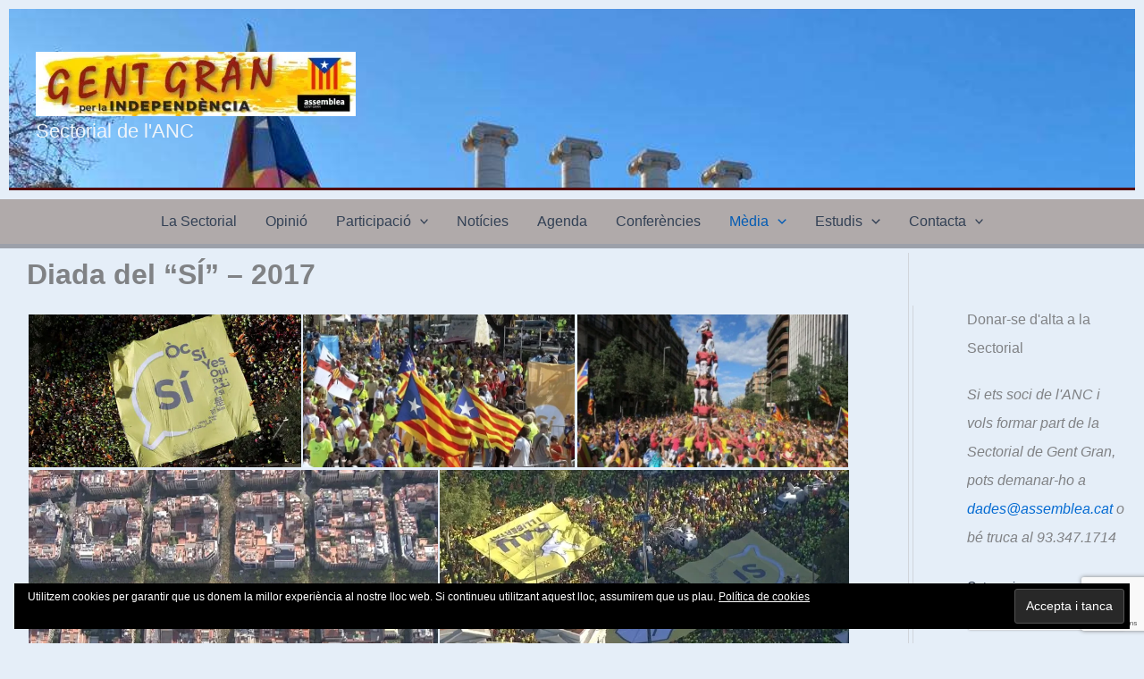

--- FILE ---
content_type: text/html; charset=UTF-8
request_url: https://gentgran.assemblea.cat/media/galeria-de-fotos-i-videos/diada-del-si-2017/
body_size: 19082
content:
<!DOCTYPE html>
<html lang="ca">
<head>
<meta charset="UTF-8">
<meta name="viewport" content="width=device-width, initial-scale=1">
	<link rel="profile" href="https://gmpg.org/xfn/11"> 
	<meta name='robots' content='index, follow, max-image-preview:large, max-snippet:-1, max-video-preview:-1' />

	<!-- This site is optimized with the Yoast SEO plugin v26.7 - https://yoast.com/wordpress/plugins/seo/ -->
	<title>Diada del &quot;SÍ&quot; - 2017 -</title>
	<link rel="canonical" href="https://gentgran.assemblea.cat/media/galeria-de-fotos-i-videos/diada-del-si-2017/" />
	<meta property="og:locale" content="ca_ES" />
	<meta property="og:type" content="article" />
	<meta property="og:title" content="Diada del &quot;SÍ&quot; - 2017 -" />
	<meta property="og:url" content="https://gentgran.assemblea.cat/media/galeria-de-fotos-i-videos/diada-del-si-2017/" />
	<meta property="article:publisher" content="https://www.facebook.com/GentGranANC" />
	<meta property="article:modified_time" content="2017-09-12T12:10:32+00:00" />
	<meta property="og:image" content="https://i0.wp.com/gentgran.assemblea.cat/wp-content/uploads/2017/09/20170911172355-k60E-U431208284231QXB-992x558@LaVanguardia-Web.jpg?w=430&#038;h=242&#038;ssl=1" />
	<meta name="twitter:card" content="summary_large_image" />
	<meta name="twitter:site" content="@gentgranANC" />
	<script type="application/ld+json" class="yoast-schema-graph">{"@context":"https://schema.org","@graph":[{"@type":"WebPage","@id":"https://gentgran.assemblea.cat/media/galeria-de-fotos-i-videos/diada-del-si-2017/","url":"https://gentgran.assemblea.cat/media/galeria-de-fotos-i-videos/diada-del-si-2017/","name":"Diada del \"SÍ\" - 2017 -","isPartOf":{"@id":"https://gentgran.assemblea.cat/#website"},"datePublished":"2017-09-12T11:15:09+00:00","dateModified":"2017-09-12T12:10:32+00:00","breadcrumb":{"@id":"https://gentgran.assemblea.cat/media/galeria-de-fotos-i-videos/diada-del-si-2017/#breadcrumb"},"inLanguage":"ca","potentialAction":[{"@type":"ReadAction","target":["https://gentgran.assemblea.cat/media/galeria-de-fotos-i-videos/diada-del-si-2017/"]}]},{"@type":"BreadcrumbList","@id":"https://gentgran.assemblea.cat/media/galeria-de-fotos-i-videos/diada-del-si-2017/#breadcrumb","itemListElement":[{"@type":"ListItem","position":1,"name":"Inici","item":"https://gentgran.assemblea.cat/"},{"@type":"ListItem","position":2,"name":"Mèdia","item":"https://gentgran.assemblea.cat/media/"},{"@type":"ListItem","position":3,"name":"Galeria de fotos i vídeos","item":"https://gentgran.assemblea.cat/media/galeria-de-fotos-i-videos/"},{"@type":"ListItem","position":4,"name":"Diada del &#8220;SÍ&#8221; &#8211; 2017"}]},{"@type":"WebSite","@id":"https://gentgran.assemblea.cat/#website","url":"https://gentgran.assemblea.cat/","name":"GENT GRAN","description":"Sectorial de l&#039;ANC","publisher":{"@id":"https://gentgran.assemblea.cat/#organization"},"potentialAction":[{"@type":"SearchAction","target":{"@type":"EntryPoint","urlTemplate":"https://gentgran.assemblea.cat/?s={search_term_string}"},"query-input":{"@type":"PropertyValueSpecification","valueRequired":true,"valueName":"search_term_string"}}],"inLanguage":"ca"},{"@type":"Organization","@id":"https://gentgran.assemblea.cat/#organization","name":"Gent Gran per la Independència","url":"https://gentgran.assemblea.cat/","logo":{"@type":"ImageObject","inLanguage":"ca","@id":"https://gentgran.assemblea.cat/#/schema/logo/image/","url":"https://i0.wp.com/gentgran.assemblea.cat/wp-content/uploads/2021/05/cropped-logo-bis-GG.png?fit=512%2C512&ssl=1","contentUrl":"https://i0.wp.com/gentgran.assemblea.cat/wp-content/uploads/2021/05/cropped-logo-bis-GG.png?fit=512%2C512&ssl=1","width":512,"height":512,"caption":"Gent Gran per la Independència"},"image":{"@id":"https://gentgran.assemblea.cat/#/schema/logo/image/"},"sameAs":["https://www.facebook.com/GentGranANC","https://x.com/gentgranANC","https://www.youtube.com/channel/UCzvvDr2UYiEq2s3_cca2NEA"]}]}</script>
	<!-- / Yoast SEO plugin. -->


<link rel='dns-prefetch' href='//static.addtoany.com' />
<link rel='dns-prefetch' href='//secure.gravatar.com' />
<link rel='dns-prefetch' href='//stats.wp.com' />
<link rel='dns-prefetch' href='//v0.wordpress.com' />
<link rel='dns-prefetch' href='//jetpack.wordpress.com' />
<link rel='dns-prefetch' href='//s0.wp.com' />
<link rel='dns-prefetch' href='//public-api.wordpress.com' />
<link rel='dns-prefetch' href='//0.gravatar.com' />
<link rel='dns-prefetch' href='//1.gravatar.com' />
<link rel='dns-prefetch' href='//2.gravatar.com' />
<link rel='dns-prefetch' href='//widgets.wp.com' />
<link rel='preconnect' href='//c0.wp.com' />
<link rel='preconnect' href='//i0.wp.com' />
<link rel="alternate" type="application/rss+xml" title=" &raquo; Canal d&#039;informació" href="https://gentgran.assemblea.cat/feed/" />
<link rel="alternate" type="application/rss+xml" title=" &raquo; Canal dels comentaris" href="https://gentgran.assemblea.cat/comments/feed/" />
<link rel="alternate" type="text/calendar" title=" &raquo; Canal iCal" href="https://gentgran.assemblea.cat/esdeveniments/?ical=1" />
<link rel="alternate" title="oEmbed (JSON)" type="application/json+oembed" href="https://gentgran.assemblea.cat/wp-json/oembed/1.0/embed?url=https%3A%2F%2Fgentgran.assemblea.cat%2Fmedia%2Fgaleria-de-fotos-i-videos%2Fdiada-del-si-2017%2F" />
<link rel="alternate" title="oEmbed (XML)" type="text/xml+oembed" href="https://gentgran.assemblea.cat/wp-json/oembed/1.0/embed?url=https%3A%2F%2Fgentgran.assemblea.cat%2Fmedia%2Fgaleria-de-fotos-i-videos%2Fdiada-del-si-2017%2F&#038;format=xml" />
<style id='wp-img-auto-sizes-contain-inline-css'>
img:is([sizes=auto i],[sizes^="auto," i]){contain-intrinsic-size:3000px 1500px}
/*# sourceURL=wp-img-auto-sizes-contain-inline-css */
</style>
<link rel='stylesheet' id='wpo_min-header-0-css' href='https://gentgran.assemblea.cat/wp-content/cache/wpo-minify/1769045614/assets/wpo-minify-header-08f91022.min.css' media='all' />
<link rel='stylesheet' id='wp-block-library-css' href='https://c0.wp.com/c/6.9/wp-includes/css/dist/block-library/style.min.css' media='all' />
<style id='wp-block-archives-inline-css'>
.wp-block-archives{box-sizing:border-box}.wp-block-archives-dropdown label{display:block}
/*# sourceURL=https://c0.wp.com/c/6.9/wp-includes/blocks/archives/style.min.css */
</style>
<style id='wp-block-categories-inline-css'>
.wp-block-categories{box-sizing:border-box}.wp-block-categories.alignleft{margin-right:2em}.wp-block-categories.alignright{margin-left:2em}.wp-block-categories.wp-block-categories-dropdown.aligncenter{text-align:center}.wp-block-categories .wp-block-categories__label{display:block;width:100%}
/*# sourceURL=https://c0.wp.com/c/6.9/wp-includes/blocks/categories/style.min.css */
</style>
<style id='wp-block-heading-inline-css'>
h1:where(.wp-block-heading).has-background,h2:where(.wp-block-heading).has-background,h3:where(.wp-block-heading).has-background,h4:where(.wp-block-heading).has-background,h5:where(.wp-block-heading).has-background,h6:where(.wp-block-heading).has-background{padding:1.25em 2.375em}h1.has-text-align-left[style*=writing-mode]:where([style*=vertical-lr]),h1.has-text-align-right[style*=writing-mode]:where([style*=vertical-rl]),h2.has-text-align-left[style*=writing-mode]:where([style*=vertical-lr]),h2.has-text-align-right[style*=writing-mode]:where([style*=vertical-rl]),h3.has-text-align-left[style*=writing-mode]:where([style*=vertical-lr]),h3.has-text-align-right[style*=writing-mode]:where([style*=vertical-rl]),h4.has-text-align-left[style*=writing-mode]:where([style*=vertical-lr]),h4.has-text-align-right[style*=writing-mode]:where([style*=vertical-rl]),h5.has-text-align-left[style*=writing-mode]:where([style*=vertical-lr]),h5.has-text-align-right[style*=writing-mode]:where([style*=vertical-rl]),h6.has-text-align-left[style*=writing-mode]:where([style*=vertical-lr]),h6.has-text-align-right[style*=writing-mode]:where([style*=vertical-rl]){rotate:180deg}
/*# sourceURL=https://c0.wp.com/c/6.9/wp-includes/blocks/heading/style.min.css */
</style>
<style id='wp-block-paragraph-inline-css'>
.is-small-text{font-size:.875em}.is-regular-text{font-size:1em}.is-large-text{font-size:2.25em}.is-larger-text{font-size:3em}.has-drop-cap:not(:focus):first-letter{float:left;font-size:8.4em;font-style:normal;font-weight:100;line-height:.68;margin:.05em .1em 0 0;text-transform:uppercase}body.rtl .has-drop-cap:not(:focus):first-letter{float:none;margin-left:.1em}p.has-drop-cap.has-background{overflow:hidden}:root :where(p.has-background){padding:1.25em 2.375em}:where(p.has-text-color:not(.has-link-color)) a{color:inherit}p.has-text-align-left[style*="writing-mode:vertical-lr"],p.has-text-align-right[style*="writing-mode:vertical-rl"]{rotate:180deg}
/*# sourceURL=https://c0.wp.com/c/6.9/wp-includes/blocks/paragraph/style.min.css */
</style>
<style id='global-styles-inline-css'>
:root{--wp--preset--aspect-ratio--square: 1;--wp--preset--aspect-ratio--4-3: 4/3;--wp--preset--aspect-ratio--3-4: 3/4;--wp--preset--aspect-ratio--3-2: 3/2;--wp--preset--aspect-ratio--2-3: 2/3;--wp--preset--aspect-ratio--16-9: 16/9;--wp--preset--aspect-ratio--9-16: 9/16;--wp--preset--color--black: #000000;--wp--preset--color--cyan-bluish-gray: #abb8c3;--wp--preset--color--white: #ffffff;--wp--preset--color--pale-pink: #f78da7;--wp--preset--color--vivid-red: #cf2e2e;--wp--preset--color--luminous-vivid-orange: #ff6900;--wp--preset--color--luminous-vivid-amber: #fcb900;--wp--preset--color--light-green-cyan: #7bdcb5;--wp--preset--color--vivid-green-cyan: #00d084;--wp--preset--color--pale-cyan-blue: #8ed1fc;--wp--preset--color--vivid-cyan-blue: #0693e3;--wp--preset--color--vivid-purple: #9b51e0;--wp--preset--color--ast-global-color-0: var(--ast-global-color-0);--wp--preset--color--ast-global-color-1: var(--ast-global-color-1);--wp--preset--color--ast-global-color-2: var(--ast-global-color-2);--wp--preset--color--ast-global-color-3: var(--ast-global-color-3);--wp--preset--color--ast-global-color-4: var(--ast-global-color-4);--wp--preset--color--ast-global-color-5: var(--ast-global-color-5);--wp--preset--color--ast-global-color-6: var(--ast-global-color-6);--wp--preset--color--ast-global-color-7: var(--ast-global-color-7);--wp--preset--color--ast-global-color-8: var(--ast-global-color-8);--wp--preset--gradient--vivid-cyan-blue-to-vivid-purple: linear-gradient(135deg,rgb(6,147,227) 0%,rgb(155,81,224) 100%);--wp--preset--gradient--light-green-cyan-to-vivid-green-cyan: linear-gradient(135deg,rgb(122,220,180) 0%,rgb(0,208,130) 100%);--wp--preset--gradient--luminous-vivid-amber-to-luminous-vivid-orange: linear-gradient(135deg,rgb(252,185,0) 0%,rgb(255,105,0) 100%);--wp--preset--gradient--luminous-vivid-orange-to-vivid-red: linear-gradient(135deg,rgb(255,105,0) 0%,rgb(207,46,46) 100%);--wp--preset--gradient--very-light-gray-to-cyan-bluish-gray: linear-gradient(135deg,rgb(238,238,238) 0%,rgb(169,184,195) 100%);--wp--preset--gradient--cool-to-warm-spectrum: linear-gradient(135deg,rgb(74,234,220) 0%,rgb(151,120,209) 20%,rgb(207,42,186) 40%,rgb(238,44,130) 60%,rgb(251,105,98) 80%,rgb(254,248,76) 100%);--wp--preset--gradient--blush-light-purple: linear-gradient(135deg,rgb(255,206,236) 0%,rgb(152,150,240) 100%);--wp--preset--gradient--blush-bordeaux: linear-gradient(135deg,rgb(254,205,165) 0%,rgb(254,45,45) 50%,rgb(107,0,62) 100%);--wp--preset--gradient--luminous-dusk: linear-gradient(135deg,rgb(255,203,112) 0%,rgb(199,81,192) 50%,rgb(65,88,208) 100%);--wp--preset--gradient--pale-ocean: linear-gradient(135deg,rgb(255,245,203) 0%,rgb(182,227,212) 50%,rgb(51,167,181) 100%);--wp--preset--gradient--electric-grass: linear-gradient(135deg,rgb(202,248,128) 0%,rgb(113,206,126) 100%);--wp--preset--gradient--midnight: linear-gradient(135deg,rgb(2,3,129) 0%,rgb(40,116,252) 100%);--wp--preset--font-size--small: 13px;--wp--preset--font-size--medium: 20px;--wp--preset--font-size--large: 36px;--wp--preset--font-size--x-large: 42px;--wp--preset--spacing--20: 0.44rem;--wp--preset--spacing--30: 0.67rem;--wp--preset--spacing--40: 1rem;--wp--preset--spacing--50: 1.5rem;--wp--preset--spacing--60: 2.25rem;--wp--preset--spacing--70: 3.38rem;--wp--preset--spacing--80: 5.06rem;--wp--preset--shadow--natural: 6px 6px 9px rgba(0, 0, 0, 0.2);--wp--preset--shadow--deep: 12px 12px 50px rgba(0, 0, 0, 0.4);--wp--preset--shadow--sharp: 6px 6px 0px rgba(0, 0, 0, 0.2);--wp--preset--shadow--outlined: 6px 6px 0px -3px rgb(255, 255, 255), 6px 6px rgb(0, 0, 0);--wp--preset--shadow--crisp: 6px 6px 0px rgb(0, 0, 0);}:root { --wp--style--global--content-size: var(--wp--custom--ast-content-width-size);--wp--style--global--wide-size: var(--wp--custom--ast-wide-width-size); }:where(body) { margin: 0; }.wp-site-blocks > .alignleft { float: left; margin-right: 2em; }.wp-site-blocks > .alignright { float: right; margin-left: 2em; }.wp-site-blocks > .aligncenter { justify-content: center; margin-left: auto; margin-right: auto; }:where(.wp-site-blocks) > * { margin-block-start: 24px; margin-block-end: 0; }:where(.wp-site-blocks) > :first-child { margin-block-start: 0; }:where(.wp-site-blocks) > :last-child { margin-block-end: 0; }:root { --wp--style--block-gap: 24px; }:root :where(.is-layout-flow) > :first-child{margin-block-start: 0;}:root :where(.is-layout-flow) > :last-child{margin-block-end: 0;}:root :where(.is-layout-flow) > *{margin-block-start: 24px;margin-block-end: 0;}:root :where(.is-layout-constrained) > :first-child{margin-block-start: 0;}:root :where(.is-layout-constrained) > :last-child{margin-block-end: 0;}:root :where(.is-layout-constrained) > *{margin-block-start: 24px;margin-block-end: 0;}:root :where(.is-layout-flex){gap: 24px;}:root :where(.is-layout-grid){gap: 24px;}.is-layout-flow > .alignleft{float: left;margin-inline-start: 0;margin-inline-end: 2em;}.is-layout-flow > .alignright{float: right;margin-inline-start: 2em;margin-inline-end: 0;}.is-layout-flow > .aligncenter{margin-left: auto !important;margin-right: auto !important;}.is-layout-constrained > .alignleft{float: left;margin-inline-start: 0;margin-inline-end: 2em;}.is-layout-constrained > .alignright{float: right;margin-inline-start: 2em;margin-inline-end: 0;}.is-layout-constrained > .aligncenter{margin-left: auto !important;margin-right: auto !important;}.is-layout-constrained > :where(:not(.alignleft):not(.alignright):not(.alignfull)){max-width: var(--wp--style--global--content-size);margin-left: auto !important;margin-right: auto !important;}.is-layout-constrained > .alignwide{max-width: var(--wp--style--global--wide-size);}body .is-layout-flex{display: flex;}.is-layout-flex{flex-wrap: wrap;align-items: center;}.is-layout-flex > :is(*, div){margin: 0;}body .is-layout-grid{display: grid;}.is-layout-grid > :is(*, div){margin: 0;}body{padding-top: 0px;padding-right: 0px;padding-bottom: 0px;padding-left: 0px;}a:where(:not(.wp-element-button)){text-decoration: none;}:root :where(.wp-element-button, .wp-block-button__link){background-color: #32373c;border-width: 0;color: #fff;font-family: inherit;font-size: inherit;font-style: inherit;font-weight: inherit;letter-spacing: inherit;line-height: inherit;padding-top: calc(0.667em + 2px);padding-right: calc(1.333em + 2px);padding-bottom: calc(0.667em + 2px);padding-left: calc(1.333em + 2px);text-decoration: none;text-transform: inherit;}.has-black-color{color: var(--wp--preset--color--black) !important;}.has-cyan-bluish-gray-color{color: var(--wp--preset--color--cyan-bluish-gray) !important;}.has-white-color{color: var(--wp--preset--color--white) !important;}.has-pale-pink-color{color: var(--wp--preset--color--pale-pink) !important;}.has-vivid-red-color{color: var(--wp--preset--color--vivid-red) !important;}.has-luminous-vivid-orange-color{color: var(--wp--preset--color--luminous-vivid-orange) !important;}.has-luminous-vivid-amber-color{color: var(--wp--preset--color--luminous-vivid-amber) !important;}.has-light-green-cyan-color{color: var(--wp--preset--color--light-green-cyan) !important;}.has-vivid-green-cyan-color{color: var(--wp--preset--color--vivid-green-cyan) !important;}.has-pale-cyan-blue-color{color: var(--wp--preset--color--pale-cyan-blue) !important;}.has-vivid-cyan-blue-color{color: var(--wp--preset--color--vivid-cyan-blue) !important;}.has-vivid-purple-color{color: var(--wp--preset--color--vivid-purple) !important;}.has-ast-global-color-0-color{color: var(--wp--preset--color--ast-global-color-0) !important;}.has-ast-global-color-1-color{color: var(--wp--preset--color--ast-global-color-1) !important;}.has-ast-global-color-2-color{color: var(--wp--preset--color--ast-global-color-2) !important;}.has-ast-global-color-3-color{color: var(--wp--preset--color--ast-global-color-3) !important;}.has-ast-global-color-4-color{color: var(--wp--preset--color--ast-global-color-4) !important;}.has-ast-global-color-5-color{color: var(--wp--preset--color--ast-global-color-5) !important;}.has-ast-global-color-6-color{color: var(--wp--preset--color--ast-global-color-6) !important;}.has-ast-global-color-7-color{color: var(--wp--preset--color--ast-global-color-7) !important;}.has-ast-global-color-8-color{color: var(--wp--preset--color--ast-global-color-8) !important;}.has-black-background-color{background-color: var(--wp--preset--color--black) !important;}.has-cyan-bluish-gray-background-color{background-color: var(--wp--preset--color--cyan-bluish-gray) !important;}.has-white-background-color{background-color: var(--wp--preset--color--white) !important;}.has-pale-pink-background-color{background-color: var(--wp--preset--color--pale-pink) !important;}.has-vivid-red-background-color{background-color: var(--wp--preset--color--vivid-red) !important;}.has-luminous-vivid-orange-background-color{background-color: var(--wp--preset--color--luminous-vivid-orange) !important;}.has-luminous-vivid-amber-background-color{background-color: var(--wp--preset--color--luminous-vivid-amber) !important;}.has-light-green-cyan-background-color{background-color: var(--wp--preset--color--light-green-cyan) !important;}.has-vivid-green-cyan-background-color{background-color: var(--wp--preset--color--vivid-green-cyan) !important;}.has-pale-cyan-blue-background-color{background-color: var(--wp--preset--color--pale-cyan-blue) !important;}.has-vivid-cyan-blue-background-color{background-color: var(--wp--preset--color--vivid-cyan-blue) !important;}.has-vivid-purple-background-color{background-color: var(--wp--preset--color--vivid-purple) !important;}.has-ast-global-color-0-background-color{background-color: var(--wp--preset--color--ast-global-color-0) !important;}.has-ast-global-color-1-background-color{background-color: var(--wp--preset--color--ast-global-color-1) !important;}.has-ast-global-color-2-background-color{background-color: var(--wp--preset--color--ast-global-color-2) !important;}.has-ast-global-color-3-background-color{background-color: var(--wp--preset--color--ast-global-color-3) !important;}.has-ast-global-color-4-background-color{background-color: var(--wp--preset--color--ast-global-color-4) !important;}.has-ast-global-color-5-background-color{background-color: var(--wp--preset--color--ast-global-color-5) !important;}.has-ast-global-color-6-background-color{background-color: var(--wp--preset--color--ast-global-color-6) !important;}.has-ast-global-color-7-background-color{background-color: var(--wp--preset--color--ast-global-color-7) !important;}.has-ast-global-color-8-background-color{background-color: var(--wp--preset--color--ast-global-color-8) !important;}.has-black-border-color{border-color: var(--wp--preset--color--black) !important;}.has-cyan-bluish-gray-border-color{border-color: var(--wp--preset--color--cyan-bluish-gray) !important;}.has-white-border-color{border-color: var(--wp--preset--color--white) !important;}.has-pale-pink-border-color{border-color: var(--wp--preset--color--pale-pink) !important;}.has-vivid-red-border-color{border-color: var(--wp--preset--color--vivid-red) !important;}.has-luminous-vivid-orange-border-color{border-color: var(--wp--preset--color--luminous-vivid-orange) !important;}.has-luminous-vivid-amber-border-color{border-color: var(--wp--preset--color--luminous-vivid-amber) !important;}.has-light-green-cyan-border-color{border-color: var(--wp--preset--color--light-green-cyan) !important;}.has-vivid-green-cyan-border-color{border-color: var(--wp--preset--color--vivid-green-cyan) !important;}.has-pale-cyan-blue-border-color{border-color: var(--wp--preset--color--pale-cyan-blue) !important;}.has-vivid-cyan-blue-border-color{border-color: var(--wp--preset--color--vivid-cyan-blue) !important;}.has-vivid-purple-border-color{border-color: var(--wp--preset--color--vivid-purple) !important;}.has-ast-global-color-0-border-color{border-color: var(--wp--preset--color--ast-global-color-0) !important;}.has-ast-global-color-1-border-color{border-color: var(--wp--preset--color--ast-global-color-1) !important;}.has-ast-global-color-2-border-color{border-color: var(--wp--preset--color--ast-global-color-2) !important;}.has-ast-global-color-3-border-color{border-color: var(--wp--preset--color--ast-global-color-3) !important;}.has-ast-global-color-4-border-color{border-color: var(--wp--preset--color--ast-global-color-4) !important;}.has-ast-global-color-5-border-color{border-color: var(--wp--preset--color--ast-global-color-5) !important;}.has-ast-global-color-6-border-color{border-color: var(--wp--preset--color--ast-global-color-6) !important;}.has-ast-global-color-7-border-color{border-color: var(--wp--preset--color--ast-global-color-7) !important;}.has-ast-global-color-8-border-color{border-color: var(--wp--preset--color--ast-global-color-8) !important;}.has-vivid-cyan-blue-to-vivid-purple-gradient-background{background: var(--wp--preset--gradient--vivid-cyan-blue-to-vivid-purple) !important;}.has-light-green-cyan-to-vivid-green-cyan-gradient-background{background: var(--wp--preset--gradient--light-green-cyan-to-vivid-green-cyan) !important;}.has-luminous-vivid-amber-to-luminous-vivid-orange-gradient-background{background: var(--wp--preset--gradient--luminous-vivid-amber-to-luminous-vivid-orange) !important;}.has-luminous-vivid-orange-to-vivid-red-gradient-background{background: var(--wp--preset--gradient--luminous-vivid-orange-to-vivid-red) !important;}.has-very-light-gray-to-cyan-bluish-gray-gradient-background{background: var(--wp--preset--gradient--very-light-gray-to-cyan-bluish-gray) !important;}.has-cool-to-warm-spectrum-gradient-background{background: var(--wp--preset--gradient--cool-to-warm-spectrum) !important;}.has-blush-light-purple-gradient-background{background: var(--wp--preset--gradient--blush-light-purple) !important;}.has-blush-bordeaux-gradient-background{background: var(--wp--preset--gradient--blush-bordeaux) !important;}.has-luminous-dusk-gradient-background{background: var(--wp--preset--gradient--luminous-dusk) !important;}.has-pale-ocean-gradient-background{background: var(--wp--preset--gradient--pale-ocean) !important;}.has-electric-grass-gradient-background{background: var(--wp--preset--gradient--electric-grass) !important;}.has-midnight-gradient-background{background: var(--wp--preset--gradient--midnight) !important;}.has-small-font-size{font-size: var(--wp--preset--font-size--small) !important;}.has-medium-font-size{font-size: var(--wp--preset--font-size--medium) !important;}.has-large-font-size{font-size: var(--wp--preset--font-size--large) !important;}.has-x-large-font-size{font-size: var(--wp--preset--font-size--x-large) !important;}
/*# sourceURL=global-styles-inline-css */
</style>

<link rel='stylesheet' id='wpo_min-header-2-css' href='https://gentgran.assemblea.cat/wp-content/cache/wpo-minify/1769045614/assets/wpo-minify-header-753d1f5f.min.css' media='all' />
<link rel='stylesheet' id='jetpack_likes-css' href='https://c0.wp.com/p/jetpack/15.4/modules/likes/style.css' media='all' />
<link rel='stylesheet' id='wpo_min-header-4-css' href='https://gentgran.assemblea.cat/wp-content/cache/wpo-minify/1769045614/assets/wpo-minify-header-ec809f74.min.css' media='all' />
<script src="https://c0.wp.com/c/6.9/wp-includes/js/jquery/jquery.min.js" id="jquery-core-js"></script>
<script src="https://c0.wp.com/c/6.9/wp-includes/js/jquery/jquery-migrate.min.js" id="jquery-migrate-js"></script>
<script src="https://gentgran.assemblea.cat/wp-content/cache/wpo-minify/1769045614/assets/wpo-minify-header-8db008f2.min.js" id="wpo_min-header-0-js"></script>
<script id="addtoany-core-js-before">
window.a2a_config=window.a2a_config||{};a2a_config.callbacks=[];a2a_config.overlays=[];a2a_config.templates={};a2a_localize = {
	Share: "Comparteix",
	Save: "Desa",
	Subscribe: "Subscriure's",
	Email: "Correu electrònic",
	Bookmark: "Preferit",
	ShowAll: "Mostra tots",
	ShowLess: "Mostra'n menys",
	FindServices: "Cerca servei(s)",
	FindAnyServiceToAddTo: "Troba instantàniament qualsevol servei per a afegir a",
	PoweredBy: "Potenciat per",
	ShareViaEmail: "Comparteix per correu electrònic",
	SubscribeViaEmail: "Subscriu-me per correu electrònic",
	BookmarkInYourBrowser: "Afegiu l'adreça d'interès al vostre navegador",
	BookmarkInstructions: "Premeu Ctrl+D o \u2318+D per afegir als preferits aquesta pàgina",
	AddToYourFavorites: "Afegiu als vostres favorits",
	SendFromWebOrProgram: "Envia des de qualsevol adreça o programa de correu electrònic",
	EmailProgram: "Programa de correu electrònic",
	More: "Més&#8230;",
	ThanksForSharing: "Gràcies per compartir!",
	ThanksForFollowing: "Gràcies per seguir!"
};


//# sourceURL=addtoany-core-js-before
</script>
<script defer src="https://static.addtoany.com/menu/page.js" id="addtoany-core-js"></script>
<script src="https://gentgran.assemblea.cat/wp-content/cache/wpo-minify/1769045614/assets/wpo-minify-header-c3710ac1.min.js" id="wpo_min-header-4-js"></script>
<script id="wpo_min-header-5-js-extra">
var FB3D_CLIENT_LOCALE = {"ajaxurl":"https://gentgran.assemblea.cat/wp-admin/admin-ajax.php","dictionary":{"Table of contents":"Taula de continguts","Close":"Tanca","Bookmarks":"Marcadors","Thumbnails":"Miniatures","Search":"Cerca","Share":"Compartir","Facebook":"Facebook","Twitter":"Twitter","Email":"Email","Play":"Play","Previous page":"P\u00e0gina anterior","Next page":"P\u00e0gina seg\u00fcent","Zoom in":"Apropar","Zoom out":"Allunyar","Fit view":"Vista ajustada","Auto play":"Auto play","Full screen":"Pantalla completa","More":"More","Smart pan":"panor\u00e0mica intel\u00b7ligent","Single page":"P\u00e0gina \u00fanica","Sounds":"Sons","Stats":"Estad\u00edstiques","Print":"Imprimir","Download":"Descarregar","Goto first page":"Goto first page","Goto last page":"Goto last page"},"images":"https://gentgran.assemblea.cat/wp-content/plugins/interactive-3d-flipbook-powered-physics-engine/assets/images/","jsData":{"urls":[],"posts":{"ids_mis":[],"ids":[]},"pages":[],"firstPages":[],"bookCtrlProps":[],"bookTemplates":[]},"key":"3d-flip-book","pdfJS":{"pdfJsLib":"https://gentgran.assemblea.cat/wp-content/plugins/interactive-3d-flipbook-powered-physics-engine/assets/js/pdf.min.js?ver=4.3.136","pdfJsWorker":"https://gentgran.assemblea.cat/wp-content/plugins/interactive-3d-flipbook-powered-physics-engine/assets/js/pdf.worker.js?ver=4.3.136","stablePdfJsLib":"https://gentgran.assemblea.cat/wp-content/plugins/interactive-3d-flipbook-powered-physics-engine/assets/js/stable/pdf.min.js?ver=2.5.207","stablePdfJsWorker":"https://gentgran.assemblea.cat/wp-content/plugins/interactive-3d-flipbook-powered-physics-engine/assets/js/stable/pdf.worker.js?ver=2.5.207","pdfJsCMapUrl":"https://gentgran.assemblea.cat/wp-content/plugins/interactive-3d-flipbook-powered-physics-engine/assets/cmaps/"},"cacheurl":"https://gentgran.assemblea.cat/wp-content/uploads/3d-flip-book/cache/","pluginsurl":"https://gentgran.assemblea.cat/wp-content/plugins/","pluginurl":"https://gentgran.assemblea.cat/wp-content/plugins/interactive-3d-flipbook-powered-physics-engine/","thumbnailSize":{"width":"0","height":"0"},"version":"1.16.17"};
//# sourceURL=wpo_min-header-5-js-extra
</script>
<script src="https://gentgran.assemblea.cat/wp-content/cache/wpo-minify/1769045614/assets/wpo-minify-header-c86d10e6.min.js" id="wpo_min-header-5-js" async data-wp-strategy="async"></script>
<script src="https://gentgran.assemblea.cat/wp-content/cache/wpo-minify/1769045614/assets/wpo-minify-header-67120764.min.js" id="wpo_min-header-6-js"></script>
<link rel="https://api.w.org/" href="https://gentgran.assemblea.cat/wp-json/" /><link rel="alternate" title="JSON" type="application/json" href="https://gentgran.assemblea.cat/wp-json/wp/v2/pages/2809" /><link rel="EditURI" type="application/rsd+xml" title="RSD" href="https://gentgran.assemblea.cat/xmlrpc.php?rsd" />
<meta name="generator" content="WordPress 6.9" />
<link rel='shortlink' href='https://wp.me/Pa8J6S-Jj' />
<style id="mystickymenu" type="text/css">#mysticky-nav { width:100%; position: static; height: auto !important; }#mysticky-nav.wrapfixed { position:fixed; left: 0px; margin-top:0px;  z-index: 99990; -webkit-transition: 0.3s; -moz-transition: 0.3s; -o-transition: 0.3s; transition: 0.3s; -ms-filter:"progid:DXImageTransform.Microsoft.Alpha(Opacity=90)"; filter: alpha(opacity=90); opacity:0.9; background-color: #f7f5e7;}#mysticky-nav.wrapfixed .myfixed{ background-color: #f7f5e7; position: relative;top: auto;left: auto;right: auto;}#mysticky-nav .myfixed { margin:0 auto; float:none; border:0px; background:none; max-width:100%; }</style>			<style type="text/css">
																															</style>
			<meta name="tec-api-version" content="v1"><meta name="tec-api-origin" content="https://gentgran.assemblea.cat"><link rel="alternate" href="https://gentgran.assemblea.cat/wp-json/tribe/events/v1/" />	<style>img#wpstats{display:none}</style>
				<style id="wp-custom-css">
			!/* Cabecera fija Astra */
.main-header-bar {
    position: fixed;
    top: 0;
    width: 100%;
}
/*Ajustar relleno del contenido*/
.site-content {
    padding-top: 75px;
}
/*Ajustar relleno del contenido en moviles*/
@media (max-width: 800px) {
    .site-content {
        padding-top: 175px;
    }
}
/*Ajustar relleno del contenido en moviles*/
@media (max-width: 650px) {
    .site-content {
        padding-top: 200px;
    }
}

/*Canviar el color de text del formulari Contact 7*/
.wpcf7 input[type="text"],
.wpcf7 input[type="email"],
.wpcf7 textarea
{
    background-color: #fff;
    color: #F80404;
    width: 75%;
}

#mlw_error_message_bottom {
	display: none !important;
}
/*Modifica l'amplada dels camps del formulari Contact 7*/
.wpcf7-text {
    max-width: 400px !important;}

.wpcf7-date {
    max-width: 200px !important;}

.wpcf7-number {
    max-width: 100px !important;}

.wpcf7-select {
    max-width: 200px !important;}

/*Elimina espai estre menu i publicació*/
#content {
	padding: 0 !important;
}		</style>
		<link rel='stylesheet' id='tiled-gallery-css' href='https://c0.wp.com/p/jetpack/15.4/modules/tiled-gallery/tiled-gallery/tiled-gallery.css' media='all' />
<link rel='stylesheet' id='eu-cookie-law-style-css' href='https://c0.wp.com/p/jetpack/15.4/modules/widgets/eu-cookie-law/style.css' media='all' />
</head>

<body itemtype='https://schema.org/WebPage' itemscope='itemscope' class="wp-singular page-template-default page page-id-2809 page-child parent-pageid-22 wp-custom-logo wp-embed-responsive wp-theme-astra tribe-no-js ast-desktop ast-plain-container ast-right-sidebar astra-4.12.1 ast-sticky-sidebar group-blog ast-single-post ast-inherit-site-logo-transparent ast-hfb-header ast-normal-title-enabled">

<a
	class="skip-link screen-reader-text"
	href="#content">
		Vés al contingut</a>

<div
class="hfeed site" id="page">
			<header
		class="site-header header-main-layout-1 ast-primary-menu-enabled ast-has-mobile-header-logo ast-hide-custom-menu-mobile ast-builder-menu-toggle-icon ast-mobile-header-inline" id="masthead" itemtype="https://schema.org/WPHeader" itemscope="itemscope" itemid="#masthead"		>
			<div id="ast-desktop-header" data-toggle-type="dropdown">
		<div class="ast-main-header-wrap main-header-bar-wrap ">
		<div class="ast-primary-header-bar ast-primary-header main-header-bar site-header-focus-item" data-section="section-primary-header-builder">
						<div class="site-primary-header-wrap ast-builder-grid-row-container site-header-focus-item ast-container" data-section="section-primary-header-builder">
				<div class="ast-builder-grid-row ast-builder-grid-row-has-sides ast-builder-grid-row-no-center">
											<div class="site-header-primary-section-left site-header-section ast-flex site-header-section-left">
									<div class="ast-builder-layout-element ast-flex site-header-focus-item" data-section="title_tagline">
							<div
				class="site-branding ast-site-identity" itemtype="https://schema.org/Organization" itemscope="itemscope"				>
					<span class="site-logo-img"><a href="https://gentgran.assemblea.cat/" class="custom-logo-link" rel="home"><img width="358" height="72" src="https://gentgran.assemblea.cat/wp-content/uploads/2021/06/cropped-cropped-Pancarta-gent-gran-358x72.jpeg" class="custom-logo" alt="" decoding="async" srcset="https://i0.wp.com/gentgran.assemblea.cat/wp-content/uploads/2021/06/cropped-cropped-Pancarta-gent-gran.jpeg?resize=358%2C72&amp;ssl=1 358w, https://i0.wp.com/gentgran.assemblea.cat/wp-content/uploads/2021/06/cropped-cropped-Pancarta-gent-gran.jpeg?resize=768%2C154&amp;ssl=1 768w, https://i0.wp.com/gentgran.assemblea.cat/wp-content/uploads/2021/06/cropped-cropped-Pancarta-gent-gran.jpeg?w=940&amp;ssl=1 940w" sizes="(max-width: 358px) 100vw, 358px" /></a><a href="https://gentgran.assemblea.cat/" class="custom-mobile-logo-link" rel="home" itemprop="url"><img width="200" height="42" src="https://gentgran.assemblea.cat/wp-content/uploads/2021/06/cropped-Pancarta-gent-gran-e1669140518225.jpeg" class="ast-mobile-header-logo" alt="" decoding="async" /></a></span><div class="ast-site-title-wrap">
						<span class="site-title" itemprop="name">
				<a href="https://gentgran.assemblea.cat/" rel="home" itemprop="url" >
					
				</a>
			</span>
						<p class="site-description" itemprop="description">
				Sectorial de l&#039;ANC
			</p>
				</div>				</div>
			<!-- .site-branding -->
					</div>
								</div>
																								<div class="site-header-primary-section-right site-header-section ast-flex ast-grid-right-section">
															</div>
												</div>
					</div>
								</div>
			</div>
		<div class="ast-below-header-wrap  ">
		<div class="ast-below-header-bar ast-below-header  site-header-focus-item" data-section="section-below-header-builder">
						<div class="site-below-header-wrap ast-builder-grid-row-container site-header-focus-item ast-container" data-section="section-below-header-builder">
				<div class="ast-builder-grid-row ast-grid-center-col-layout-only ast-flex ast-grid-center-col-layout">
																		<div class="site-header-below-section-center site-header-section ast-flex ast-grid-section-center">
										<div class="ast-builder-menu-1 ast-builder-menu ast-flex ast-builder-menu-1-focus-item ast-builder-layout-element site-header-focus-item" data-section="section-hb-menu-1">
			<div class="ast-main-header-bar-alignment"><div class="main-header-bar-navigation"><nav class="site-navigation ast-flex-grow-1 navigation-accessibility site-header-focus-item" id="primary-site-navigation-desktop" aria-label="Primary Site Navigation" itemtype="https://schema.org/SiteNavigationElement" itemscope="itemscope"><div class="main-navigation ast-inline-flex"><ul id="ast-hf-menu-1" class="main-header-menu ast-menu-shadow ast-nav-menu ast-flex  submenu-with-border stack-on-mobile"><li id="menu-item-8464" class="menu-item menu-item-type-post_type menu-item-object-page menu-item-8464"><a href="https://gentgran.assemblea.cat/la-sectorial/" class="menu-link">La Sectorial</a></li>
<li id="menu-item-8465" class="menu-item menu-item-type-post_type menu-item-object-page menu-item-8465"><a href="https://gentgran.assemblea.cat/opinio/opinio/" class="menu-link">Opinió</a></li>
<li id="menu-item-8467" class="menu-item menu-item-type-post_type menu-item-object-page menu-item-has-children menu-item-8467"><a aria-expanded="false" href="https://gentgran.assemblea.cat/participacio/" class="menu-link">Participació<span role="application" class="dropdown-menu-toggle ast-header-navigation-arrow" tabindex="0" aria-expanded="false" aria-label="Alternar menú" aria-haspopup="true"><span class="ast-icon icon-arrow"><svg class="ast-arrow-svg" xmlns="http://www.w3.org/2000/svg" xmlns:xlink="http://www.w3.org/1999/xlink" version="1.1" x="0px" y="0px" width="26px" height="16.043px" viewBox="57 35.171 26 16.043" enable-background="new 57 35.171 26 16.043" xml:space="preserve">
                <path d="M57.5,38.193l12.5,12.5l12.5-12.5l-2.5-2.5l-10,10l-10-10L57.5,38.193z" />
                </svg></span></span></a><button class="ast-menu-toggle" aria-expanded="false" aria-label="Toggle Menu"><span class="ast-icon icon-arrow"><svg class="ast-arrow-svg" xmlns="http://www.w3.org/2000/svg" xmlns:xlink="http://www.w3.org/1999/xlink" version="1.1" x="0px" y="0px" width="26px" height="16.043px" viewBox="57 35.171 26 16.043" enable-background="new 57 35.171 26 16.043" xml:space="preserve">
                <path d="M57.5,38.193l12.5,12.5l12.5-12.5l-2.5-2.5l-10,10l-10-10L57.5,38.193z" />
                </svg></span></button>
<ul class="sub-menu">
	<li id="menu-item-8470" class="menu-item menu-item-type-post_type menu-item-object-page menu-item-8470"><a href="https://gentgran.assemblea.cat/participacio/debats/" class="menu-link"><span class="ast-icon icon-arrow"><svg class="ast-arrow-svg" xmlns="http://www.w3.org/2000/svg" xmlns:xlink="http://www.w3.org/1999/xlink" version="1.1" x="0px" y="0px" width="26px" height="16.043px" viewBox="57 35.171 26 16.043" enable-background="new 57 35.171 26 16.043" xml:space="preserve">
                <path d="M57.5,38.193l12.5,12.5l12.5-12.5l-2.5-2.5l-10,10l-10-10L57.5,38.193z" />
                </svg></span>Articles Paco Martínez</a></li>
	<li id="menu-item-17474" class="menu-item menu-item-type-post_type menu-item-object-page menu-item-17474"><a href="https://gentgran.assemblea.cat/participacio/josep-ma-de-fabregues/" class="menu-link"><span class="ast-icon icon-arrow"><svg class="ast-arrow-svg" xmlns="http://www.w3.org/2000/svg" xmlns:xlink="http://www.w3.org/1999/xlink" version="1.1" x="0px" y="0px" width="26px" height="16.043px" viewBox="57 35.171 26 16.043" enable-background="new 57 35.171 26 16.043" xml:space="preserve">
                <path d="M57.5,38.193l12.5,12.5l12.5-12.5l-2.5-2.5l-10,10l-10-10L57.5,38.193z" />
                </svg></span>Josep Mª de Fàbregues</a></li>
	<li id="menu-item-10240" class="menu-item menu-item-type-post_type menu-item-object-page menu-item-10240"><a href="https://gentgran.assemblea.cat/participacio/altres-autors/" class="menu-link"><span class="ast-icon icon-arrow"><svg class="ast-arrow-svg" xmlns="http://www.w3.org/2000/svg" xmlns:xlink="http://www.w3.org/1999/xlink" version="1.1" x="0px" y="0px" width="26px" height="16.043px" viewBox="57 35.171 26 16.043" enable-background="new 57 35.171 26 16.043" xml:space="preserve">
                <path d="M57.5,38.193l12.5,12.5l12.5-12.5l-2.5-2.5l-10,10l-10-10L57.5,38.193z" />
                </svg></span>Altres autors</a></li>
</ul>
</li>
<li id="menu-item-8475" class="menu-item menu-item-type-post_type menu-item-object-page menu-item-8475"><a href="https://gentgran.assemblea.cat/blog-de-noticies/" class="menu-link">Notícies</a></li>
<li id="menu-item-8478" class="menu-item menu-item-type-post_type menu-item-object-page menu-item-8478"><a href="https://gentgran.assemblea.cat/esdeveniments/" class="menu-link">Agenda</a></li>
<li id="menu-item-8477" class="menu-item menu-item-type-post_type menu-item-object-page menu-item-8477"><a href="https://gentgran.assemblea.cat/conferencies/" class="menu-link">Conferències</a></li>
<li id="menu-item-8479" class="menu-item menu-item-type-post_type menu-item-object-page current-page-ancestor current-menu-ancestor current_page_ancestor menu-item-has-children menu-item-8479"><a aria-expanded="false" href="https://gentgran.assemblea.cat/media/" class="menu-link">Mèdia<span role="application" class="dropdown-menu-toggle ast-header-navigation-arrow" tabindex="0" aria-expanded="false" aria-label="Alternar menú" aria-haspopup="true"><span class="ast-icon icon-arrow"><svg class="ast-arrow-svg" xmlns="http://www.w3.org/2000/svg" xmlns:xlink="http://www.w3.org/1999/xlink" version="1.1" x="0px" y="0px" width="26px" height="16.043px" viewBox="57 35.171 26 16.043" enable-background="new 57 35.171 26 16.043" xml:space="preserve">
                <path d="M57.5,38.193l12.5,12.5l12.5-12.5l-2.5-2.5l-10,10l-10-10L57.5,38.193z" />
                </svg></span></span></a><button class="ast-menu-toggle" aria-expanded="false" aria-label="Toggle Menu"><span class="ast-icon icon-arrow"><svg class="ast-arrow-svg" xmlns="http://www.w3.org/2000/svg" xmlns:xlink="http://www.w3.org/1999/xlink" version="1.1" x="0px" y="0px" width="26px" height="16.043px" viewBox="57 35.171 26 16.043" enable-background="new 57 35.171 26 16.043" xml:space="preserve">
                <path d="M57.5,38.193l12.5,12.5l12.5-12.5l-2.5-2.5l-10,10l-10-10L57.5,38.193z" />
                </svg></span></button>
<ul class="sub-menu">
	<li id="menu-item-8480" class="menu-item menu-item-type-post_type menu-item-object-page current-page-ancestor current-menu-ancestor current-menu-parent current-page-parent current_page_parent current_page_ancestor menu-item-has-children menu-item-8480"><a aria-expanded="false" href="https://gentgran.assemblea.cat/media/galeria-de-fotos-i-videos/" class="menu-link"><span class="ast-icon icon-arrow"><svg class="ast-arrow-svg" xmlns="http://www.w3.org/2000/svg" xmlns:xlink="http://www.w3.org/1999/xlink" version="1.1" x="0px" y="0px" width="26px" height="16.043px" viewBox="57 35.171 26 16.043" enable-background="new 57 35.171 26 16.043" xml:space="preserve">
                <path d="M57.5,38.193l12.5,12.5l12.5-12.5l-2.5-2.5l-10,10l-10-10L57.5,38.193z" />
                </svg></span>Galeria de fotos i vídeos<span role="application" class="dropdown-menu-toggle ast-header-navigation-arrow" tabindex="0" aria-expanded="false" aria-label="Alternar menú" aria-haspopup="true"><span class="ast-icon icon-arrow"><svg class="ast-arrow-svg" xmlns="http://www.w3.org/2000/svg" xmlns:xlink="http://www.w3.org/1999/xlink" version="1.1" x="0px" y="0px" width="26px" height="16.043px" viewBox="57 35.171 26 16.043" enable-background="new 57 35.171 26 16.043" xml:space="preserve">
                <path d="M57.5,38.193l12.5,12.5l12.5-12.5l-2.5-2.5l-10,10l-10-10L57.5,38.193z" />
                </svg></span></span></a><button class="ast-menu-toggle" aria-expanded="false" aria-label="Toggle Menu"><span class="ast-icon icon-arrow"><svg class="ast-arrow-svg" xmlns="http://www.w3.org/2000/svg" xmlns:xlink="http://www.w3.org/1999/xlink" version="1.1" x="0px" y="0px" width="26px" height="16.043px" viewBox="57 35.171 26 16.043" enable-background="new 57 35.171 26 16.043" xml:space="preserve">
                <path d="M57.5,38.193l12.5,12.5l12.5-12.5l-2.5-2.5l-10,10l-10-10L57.5,38.193z" />
                </svg></span></button>
	<ul class="sub-menu">
		<li id="menu-item-8481" class="menu-item menu-item-type-post_type menu-item-object-page menu-item-8481"><a href="https://gentgran.assemblea.cat/media/galeria-de-fotos-i-videos/esdeveniments-importats/" class="menu-link"><span class="ast-icon icon-arrow"><svg class="ast-arrow-svg" xmlns="http://www.w3.org/2000/svg" xmlns:xlink="http://www.w3.org/1999/xlink" version="1.1" x="0px" y="0px" width="26px" height="16.043px" viewBox="57 35.171 26 16.043" enable-background="new 57 35.171 26 16.043" xml:space="preserve">
                <path d="M57.5,38.193l12.5,12.5l12.5-12.5l-2.5-2.5l-10,10l-10-10L57.5,38.193z" />
                </svg></span>Fotos i vídeos importants</a></li>
		<li id="menu-item-9665" class="menu-item menu-item-type-post_type menu-item-object-page menu-item-9665"><a href="https://gentgran.assemblea.cat/media/galeria-de-fotos-i-videos/diada-2022/" class="menu-link"><span class="ast-icon icon-arrow"><svg class="ast-arrow-svg" xmlns="http://www.w3.org/2000/svg" xmlns:xlink="http://www.w3.org/1999/xlink" version="1.1" x="0px" y="0px" width="26px" height="16.043px" viewBox="57 35.171 26 16.043" enable-background="new 57 35.171 26 16.043" xml:space="preserve">
                <path d="M57.5,38.193l12.5,12.5l12.5-12.5l-2.5-2.5l-10,10l-10-10L57.5,38.193z" />
                </svg></span>Diada 2022</a></li>
		<li id="menu-item-8484" class="menu-item menu-item-type-post_type menu-item-object-page menu-item-8484"><a href="https://gentgran.assemblea.cat/media/galeria-de-fotos-i-videos/diada-2021/" class="menu-link"><span class="ast-icon icon-arrow"><svg class="ast-arrow-svg" xmlns="http://www.w3.org/2000/svg" xmlns:xlink="http://www.w3.org/1999/xlink" version="1.1" x="0px" y="0px" width="26px" height="16.043px" viewBox="57 35.171 26 16.043" enable-background="new 57 35.171 26 16.043" xml:space="preserve">
                <path d="M57.5,38.193l12.5,12.5l12.5-12.5l-2.5-2.5l-10,10l-10-10L57.5,38.193z" />
                </svg></span>Diada 2021</a></li>
		<li id="menu-item-8485" class="menu-item menu-item-type-post_type menu-item-object-page menu-item-8485"><a href="https://gentgran.assemblea.cat/media/galeria-de-fotos-i-videos/diada-2020/" class="menu-link"><span class="ast-icon icon-arrow"><svg class="ast-arrow-svg" xmlns="http://www.w3.org/2000/svg" xmlns:xlink="http://www.w3.org/1999/xlink" version="1.1" x="0px" y="0px" width="26px" height="16.043px" viewBox="57 35.171 26 16.043" enable-background="new 57 35.171 26 16.043" xml:space="preserve">
                <path d="M57.5,38.193l12.5,12.5l12.5-12.5l-2.5-2.5l-10,10l-10-10L57.5,38.193z" />
                </svg></span>Diada 2020</a></li>
		<li id="menu-item-8486" class="menu-item menu-item-type-post_type menu-item-object-page menu-item-8486"><a href="https://gentgran.assemblea.cat/media/galeria-de-fotos-i-videos/marxa-per-la-llibertat/" class="menu-link"><span class="ast-icon icon-arrow"><svg class="ast-arrow-svg" xmlns="http://www.w3.org/2000/svg" xmlns:xlink="http://www.w3.org/1999/xlink" version="1.1" x="0px" y="0px" width="26px" height="16.043px" viewBox="57 35.171 26 16.043" enable-background="new 57 35.171 26 16.043" xml:space="preserve">
                <path d="M57.5,38.193l12.5,12.5l12.5-12.5l-2.5-2.5l-10,10l-10-10L57.5,38.193z" />
                </svg></span>Marxa per la llibertat</a></li>
		<li id="menu-item-8487" class="menu-item menu-item-type-post_type menu-item-object-page menu-item-8487"><a href="https://gentgran.assemblea.cat/media/galeria-de-fotos-i-videos/diada-2019-objectiu-independencia/" class="menu-link"><span class="ast-icon icon-arrow"><svg class="ast-arrow-svg" xmlns="http://www.w3.org/2000/svg" xmlns:xlink="http://www.w3.org/1999/xlink" version="1.1" x="0px" y="0px" width="26px" height="16.043px" viewBox="57 35.171 26 16.043" enable-background="new 57 35.171 26 16.043" xml:space="preserve">
                <path d="M57.5,38.193l12.5,12.5l12.5-12.5l-2.5-2.5l-10,10l-10-10L57.5,38.193z" />
                </svg></span>Diada 2019 “Objectiu Independència”</a></li>
		<li id="menu-item-8489" class="menu-item menu-item-type-post_type menu-item-object-page menu-item-8489"><a href="https://gentgran.assemblea.cat/media/galeria-de-fotos-i-videos/diada-2018-per-la-republica/" class="menu-link"><span class="ast-icon icon-arrow"><svg class="ast-arrow-svg" xmlns="http://www.w3.org/2000/svg" xmlns:xlink="http://www.w3.org/1999/xlink" version="1.1" x="0px" y="0px" width="26px" height="16.043px" viewBox="57 35.171 26 16.043" enable-background="new 57 35.171 26 16.043" xml:space="preserve">
                <path d="M57.5,38.193l12.5,12.5l12.5-12.5l-2.5-2.5l-10,10l-10-10L57.5,38.193z" />
                </svg></span>Diada 2018 “Per la República”</a></li>
		<li id="menu-item-8491" class="menu-item menu-item-type-post_type menu-item-object-page menu-item-8491"><a href="https://gentgran.assemblea.cat/media/galeria-de-fotos-i-videos/1-o/" class="menu-link"><span class="ast-icon icon-arrow"><svg class="ast-arrow-svg" xmlns="http://www.w3.org/2000/svg" xmlns:xlink="http://www.w3.org/1999/xlink" version="1.1" x="0px" y="0px" width="26px" height="16.043px" viewBox="57 35.171 26 16.043" enable-background="new 57 35.171 26 16.043" xml:space="preserve">
                <path d="M57.5,38.193l12.5,12.5l12.5-12.5l-2.5-2.5l-10,10l-10-10L57.5,38.193z" />
                </svg></span>1-O</a></li>
		<li id="menu-item-8488" class="menu-item menu-item-type-post_type menu-item-object-page current-menu-item page_item page-item-2809 current_page_item menu-item-8488"><a href="https://gentgran.assemblea.cat/media/galeria-de-fotos-i-videos/diada-del-si-2017/" aria-current="page" class="menu-link"><span class="ast-icon icon-arrow"><svg class="ast-arrow-svg" xmlns="http://www.w3.org/2000/svg" xmlns:xlink="http://www.w3.org/1999/xlink" version="1.1" x="0px" y="0px" width="26px" height="16.043px" viewBox="57 35.171 26 16.043" enable-background="new 57 35.171 26 16.043" xml:space="preserve">
                <path d="M57.5,38.193l12.5,12.5l12.5-12.5l-2.5-2.5l-10,10l-10-10L57.5,38.193z" />
                </svg></span>Diada del “SÍ” – 2017</a></li>
		<li id="menu-item-8492" class="menu-item menu-item-type-post_type menu-item-object-page menu-item-8492"><a href="https://gentgran.assemblea.cat/media/galeria-de-fotos-i-videos/assemblea-jubilats-2016/" class="menu-link"><span class="ast-icon icon-arrow"><svg class="ast-arrow-svg" xmlns="http://www.w3.org/2000/svg" xmlns:xlink="http://www.w3.org/1999/xlink" version="1.1" x="0px" y="0px" width="26px" height="16.043px" viewBox="57 35.171 26 16.043" enable-background="new 57 35.171 26 16.043" xml:space="preserve">
                <path d="M57.5,38.193l12.5,12.5l12.5-12.5l-2.5-2.5l-10,10l-10-10L57.5,38.193z" />
                </svg></span>Assemblea Jubilats 2016</a></li>
		<li id="menu-item-8490" class="menu-item menu-item-type-post_type menu-item-object-page menu-item-8490"><a href="https://gentgran.assemblea.cat/media/galeria-de-fotos-i-videos/diada-2016-apunt/" class="menu-link"><span class="ast-icon icon-arrow"><svg class="ast-arrow-svg" xmlns="http://www.w3.org/2000/svg" xmlns:xlink="http://www.w3.org/1999/xlink" version="1.1" x="0px" y="0px" width="26px" height="16.043px" viewBox="57 35.171 26 16.043" enable-background="new 57 35.171 26 16.043" xml:space="preserve">
                <path d="M57.5,38.193l12.5,12.5l12.5-12.5l-2.5-2.5l-10,10l-10-10L57.5,38.193z" />
                </svg></span>Diada 2016 “A punt”</a></li>
		<li id="menu-item-8493" class="menu-item menu-item-type-post_type menu-item-object-page menu-item-8493"><a href="https://gentgran.assemblea.cat/media/galeria-de-fotos-i-videos/via-lliure-2015/" class="menu-link"><span class="ast-icon icon-arrow"><svg class="ast-arrow-svg" xmlns="http://www.w3.org/2000/svg" xmlns:xlink="http://www.w3.org/1999/xlink" version="1.1" x="0px" y="0px" width="26px" height="16.043px" viewBox="57 35.171 26 16.043" enable-background="new 57 35.171 26 16.043" xml:space="preserve">
                <path d="M57.5,38.193l12.5,12.5l12.5-12.5l-2.5-2.5l-10,10l-10-10L57.5,38.193z" />
                </svg></span>Via Lliure 2015</a></li>
		<li id="menu-item-8495" class="menu-item menu-item-type-post_type menu-item-object-page menu-item-8495"><a href="https://gentgran.assemblea.cat/media/galeria-de-fotos-i-videos/9-n-2014/" class="menu-link"><span class="ast-icon icon-arrow"><svg class="ast-arrow-svg" xmlns="http://www.w3.org/2000/svg" xmlns:xlink="http://www.w3.org/1999/xlink" version="1.1" x="0px" y="0px" width="26px" height="16.043px" viewBox="57 35.171 26 16.043" enable-background="new 57 35.171 26 16.043" xml:space="preserve">
                <path d="M57.5,38.193l12.5,12.5l12.5-12.5l-2.5-2.5l-10,10l-10-10L57.5,38.193z" />
                </svg></span>9 N 2014</a></li>
		<li id="menu-item-8482" class="menu-item menu-item-type-post_type menu-item-object-page menu-item-8482"><a href="https://gentgran.assemblea.cat/media/galeria-de-fotos-i-videos/diada-v-2014/" class="menu-link"><span class="ast-icon icon-arrow"><svg class="ast-arrow-svg" xmlns="http://www.w3.org/2000/svg" xmlns:xlink="http://www.w3.org/1999/xlink" version="1.1" x="0px" y="0px" width="26px" height="16.043px" viewBox="57 35.171 26 16.043" enable-background="new 57 35.171 26 16.043" xml:space="preserve">
                <path d="M57.5,38.193l12.5,12.5l12.5-12.5l-2.5-2.5l-10,10l-10-10L57.5,38.193z" />
                </svg></span>Diada “V” 2014</a></li>
		<li id="menu-item-8494" class="menu-item menu-item-type-post_type menu-item-object-page menu-item-8494"><a href="https://gentgran.assemblea.cat/media/galeria-de-fotos-i-videos/via-catalana-2013/" class="menu-link"><span class="ast-icon icon-arrow"><svg class="ast-arrow-svg" xmlns="http://www.w3.org/2000/svg" xmlns:xlink="http://www.w3.org/1999/xlink" version="1.1" x="0px" y="0px" width="26px" height="16.043px" viewBox="57 35.171 26 16.043" enable-background="new 57 35.171 26 16.043" xml:space="preserve">
                <path d="M57.5,38.193l12.5,12.5l12.5-12.5l-2.5-2.5l-10,10l-10-10L57.5,38.193z" />
                </svg></span>Via catalana 2013</a></li>
	</ul>
</li>
	<li id="menu-item-8496" class="menu-item menu-item-type-post_type menu-item-object-page menu-item-has-children menu-item-8496"><a aria-expanded="false" href="https://gentgran.assemblea.cat/media/enllacos/" class="menu-link"><span class="ast-icon icon-arrow"><svg class="ast-arrow-svg" xmlns="http://www.w3.org/2000/svg" xmlns:xlink="http://www.w3.org/1999/xlink" version="1.1" x="0px" y="0px" width="26px" height="16.043px" viewBox="57 35.171 26 16.043" enable-background="new 57 35.171 26 16.043" xml:space="preserve">
                <path d="M57.5,38.193l12.5,12.5l12.5-12.5l-2.5-2.5l-10,10l-10-10L57.5,38.193z" />
                </svg></span>Enllaços d’Interès<span role="application" class="dropdown-menu-toggle ast-header-navigation-arrow" tabindex="0" aria-expanded="false" aria-label="Alternar menú" aria-haspopup="true"><span class="ast-icon icon-arrow"><svg class="ast-arrow-svg" xmlns="http://www.w3.org/2000/svg" xmlns:xlink="http://www.w3.org/1999/xlink" version="1.1" x="0px" y="0px" width="26px" height="16.043px" viewBox="57 35.171 26 16.043" enable-background="new 57 35.171 26 16.043" xml:space="preserve">
                <path d="M57.5,38.193l12.5,12.5l12.5-12.5l-2.5-2.5l-10,10l-10-10L57.5,38.193z" />
                </svg></span></span></a><button class="ast-menu-toggle" aria-expanded="false" aria-label="Toggle Menu"><span class="ast-icon icon-arrow"><svg class="ast-arrow-svg" xmlns="http://www.w3.org/2000/svg" xmlns:xlink="http://www.w3.org/1999/xlink" version="1.1" x="0px" y="0px" width="26px" height="16.043px" viewBox="57 35.171 26 16.043" enable-background="new 57 35.171 26 16.043" xml:space="preserve">
                <path d="M57.5,38.193l12.5,12.5l12.5-12.5l-2.5-2.5l-10,10l-10-10L57.5,38.193z" />
                </svg></span></button>
	<ul class="sub-menu">
		<li id="menu-item-8497" class="menu-item menu-item-type-post_type menu-item-object-page menu-item-8497"><a href="https://gentgran.assemblea.cat/media/enllacos/enllac-a-premsa-de-referencia/" class="menu-link"><span class="ast-icon icon-arrow"><svg class="ast-arrow-svg" xmlns="http://www.w3.org/2000/svg" xmlns:xlink="http://www.w3.org/1999/xlink" version="1.1" x="0px" y="0px" width="26px" height="16.043px" viewBox="57 35.171 26 16.043" enable-background="new 57 35.171 26 16.043" xml:space="preserve">
                <path d="M57.5,38.193l12.5,12.5l12.5-12.5l-2.5-2.5l-10,10l-10-10L57.5,38.193z" />
                </svg></span>Premsa de referència</a></li>
		<li id="menu-item-8498" class="menu-item menu-item-type-post_type menu-item-object-page menu-item-8498"><a href="https://gentgran.assemblea.cat/media/enllacos/webs-dinteres/" class="menu-link"><span class="ast-icon icon-arrow"><svg class="ast-arrow-svg" xmlns="http://www.w3.org/2000/svg" xmlns:xlink="http://www.w3.org/1999/xlink" version="1.1" x="0px" y="0px" width="26px" height="16.043px" viewBox="57 35.171 26 16.043" enable-background="new 57 35.171 26 16.043" xml:space="preserve">
                <path d="M57.5,38.193l12.5,12.5l12.5-12.5l-2.5-2.5l-10,10l-10-10L57.5,38.193z" />
                </svg></span>Web’s d’interés</a></li>
	</ul>
</li>
</ul>
</li>
<li id="menu-item-8500" class="menu-item menu-item-type-post_type menu-item-object-page menu-item-has-children menu-item-8500"><a aria-expanded="false" href="https://gentgran.assemblea.cat/estudis/" class="menu-link">Estudis<span role="application" class="dropdown-menu-toggle ast-header-navigation-arrow" tabindex="0" aria-expanded="false" aria-label="Alternar menú" aria-haspopup="true"><span class="ast-icon icon-arrow"><svg class="ast-arrow-svg" xmlns="http://www.w3.org/2000/svg" xmlns:xlink="http://www.w3.org/1999/xlink" version="1.1" x="0px" y="0px" width="26px" height="16.043px" viewBox="57 35.171 26 16.043" enable-background="new 57 35.171 26 16.043" xml:space="preserve">
                <path d="M57.5,38.193l12.5,12.5l12.5-12.5l-2.5-2.5l-10,10l-10-10L57.5,38.193z" />
                </svg></span></span></a><button class="ast-menu-toggle" aria-expanded="false" aria-label="Toggle Menu"><span class="ast-icon icon-arrow"><svg class="ast-arrow-svg" xmlns="http://www.w3.org/2000/svg" xmlns:xlink="http://www.w3.org/1999/xlink" version="1.1" x="0px" y="0px" width="26px" height="16.043px" viewBox="57 35.171 26 16.043" enable-background="new 57 35.171 26 16.043" xml:space="preserve">
                <path d="M57.5,38.193l12.5,12.5l12.5-12.5l-2.5-2.5l-10,10l-10-10L57.5,38.193z" />
                </svg></span></button>
<ul class="sub-menu">
	<li id="menu-item-8501" class="menu-item menu-item-type-post_type menu-item-object-page menu-item-8501"><a href="https://gentgran.assemblea.cat/estudis/les-pensions/" class="menu-link"><span class="ast-icon icon-arrow"><svg class="ast-arrow-svg" xmlns="http://www.w3.org/2000/svg" xmlns:xlink="http://www.w3.org/1999/xlink" version="1.1" x="0px" y="0px" width="26px" height="16.043px" viewBox="57 35.171 26 16.043" enable-background="new 57 35.171 26 16.043" xml:space="preserve">
                <path d="M57.5,38.193l12.5,12.5l12.5-12.5l-2.5-2.5l-10,10l-10-10L57.5,38.193z" />
                </svg></span>Les Pensions</a></li>
	<li id="menu-item-8499" class="menu-item menu-item-type-post_type menu-item-object-page menu-item-8499"><a href="https://gentgran.assemblea.cat/estudis/economia/" class="menu-link"><span class="ast-icon icon-arrow"><svg class="ast-arrow-svg" xmlns="http://www.w3.org/2000/svg" xmlns:xlink="http://www.w3.org/1999/xlink" version="1.1" x="0px" y="0px" width="26px" height="16.043px" viewBox="57 35.171 26 16.043" enable-background="new 57 35.171 26 16.043" xml:space="preserve">
                <path d="M57.5,38.193l12.5,12.5l12.5-12.5l-2.5-2.5l-10,10l-10-10L57.5,38.193z" />
                </svg></span>Economia</a></li>
</ul>
</li>
<li id="menu-item-8502" class="menu-item menu-item-type-post_type menu-item-object-page menu-item-has-children menu-item-8502"><a aria-expanded="false" href="https://gentgran.assemblea.cat/contacte/" class="menu-link">Contacta<span role="application" class="dropdown-menu-toggle ast-header-navigation-arrow" tabindex="0" aria-expanded="false" aria-label="Alternar menú" aria-haspopup="true"><span class="ast-icon icon-arrow"><svg class="ast-arrow-svg" xmlns="http://www.w3.org/2000/svg" xmlns:xlink="http://www.w3.org/1999/xlink" version="1.1" x="0px" y="0px" width="26px" height="16.043px" viewBox="57 35.171 26 16.043" enable-background="new 57 35.171 26 16.043" xml:space="preserve">
                <path d="M57.5,38.193l12.5,12.5l12.5-12.5l-2.5-2.5l-10,10l-10-10L57.5,38.193z" />
                </svg></span></span></a><button class="ast-menu-toggle" aria-expanded="false" aria-label="Toggle Menu"><span class="ast-icon icon-arrow"><svg class="ast-arrow-svg" xmlns="http://www.w3.org/2000/svg" xmlns:xlink="http://www.w3.org/1999/xlink" version="1.1" x="0px" y="0px" width="26px" height="16.043px" viewBox="57 35.171 26 16.043" enable-background="new 57 35.171 26 16.043" xml:space="preserve">
                <path d="M57.5,38.193l12.5,12.5l12.5-12.5l-2.5-2.5l-10,10l-10-10L57.5,38.193z" />
                </svg></span></button>
<ul class="sub-menu">
	<li id="menu-item-8503" class="menu-item menu-item-type-post_type menu-item-object-page menu-item-8503"><a href="https://gentgran.assemblea.cat/contacte/contacta-amb-nosaltres/" class="menu-link"><span class="ast-icon icon-arrow"><svg class="ast-arrow-svg" xmlns="http://www.w3.org/2000/svg" xmlns:xlink="http://www.w3.org/1999/xlink" version="1.1" x="0px" y="0px" width="26px" height="16.043px" viewBox="57 35.171 26 16.043" enable-background="new 57 35.171 26 16.043" xml:space="preserve">
                <path d="M57.5,38.193l12.5,12.5l12.5-12.5l-2.5-2.5l-10,10l-10-10L57.5,38.193z" />
                </svg></span>Contacta amb nosaltres</a></li>
	<li id="menu-item-8504" class="menu-item menu-item-type-post_type menu-item-object-page menu-item-8504"><a href="https://gentgran.assemblea.cat/contacte/fes-te-membre-de-lanc/" class="menu-link"><span class="ast-icon icon-arrow"><svg class="ast-arrow-svg" xmlns="http://www.w3.org/2000/svg" xmlns:xlink="http://www.w3.org/1999/xlink" version="1.1" x="0px" y="0px" width="26px" height="16.043px" viewBox="57 35.171 26 16.043" enable-background="new 57 35.171 26 16.043" xml:space="preserve">
                <path d="M57.5,38.193l12.5,12.5l12.5-12.5l-2.5-2.5l-10,10l-10-10L57.5,38.193z" />
                </svg></span>Fes-te membre de l’ANC</a></li>
</ul>
</li>
</ul></div></nav></div></div>		</div>
									</div>
																		</div>
					</div>
								</div>
			</div>
	</div> <!-- Main Header Bar Wrap -->
<div id="ast-mobile-header" class="ast-mobile-header-wrap " data-type="dropdown">
		<div class="ast-main-header-wrap main-header-bar-wrap" >
		<div class="ast-primary-header-bar ast-primary-header main-header-bar site-primary-header-wrap site-header-focus-item ast-builder-grid-row-layout-default ast-builder-grid-row-tablet-layout-default ast-builder-grid-row-mobile-layout-default" data-section="section-primary-header-builder">
									<div class="ast-builder-grid-row ast-builder-grid-row-has-sides ast-builder-grid-row-no-center">
													<div class="site-header-primary-section-left site-header-section ast-flex site-header-section-left">
										<div class="ast-builder-layout-element ast-flex site-header-focus-item" data-section="title_tagline">
							<div
				class="site-branding ast-site-identity" itemtype="https://schema.org/Organization" itemscope="itemscope"				>
					<span class="site-logo-img"><a href="https://gentgran.assemblea.cat/" class="custom-logo-link" rel="home"><img width="358" height="72" src="https://gentgran.assemblea.cat/wp-content/uploads/2021/06/cropped-cropped-Pancarta-gent-gran-358x72.jpeg" class="custom-logo" alt="" decoding="async" srcset="https://i0.wp.com/gentgran.assemblea.cat/wp-content/uploads/2021/06/cropped-cropped-Pancarta-gent-gran.jpeg?resize=358%2C72&amp;ssl=1 358w, https://i0.wp.com/gentgran.assemblea.cat/wp-content/uploads/2021/06/cropped-cropped-Pancarta-gent-gran.jpeg?resize=768%2C154&amp;ssl=1 768w, https://i0.wp.com/gentgran.assemblea.cat/wp-content/uploads/2021/06/cropped-cropped-Pancarta-gent-gran.jpeg?w=940&amp;ssl=1 940w" sizes="(max-width: 358px) 100vw, 358px" /></a><a href="https://gentgran.assemblea.cat/" class="custom-mobile-logo-link" rel="home" itemprop="url"><img width="200" height="42" src="https://gentgran.assemblea.cat/wp-content/uploads/2021/06/cropped-Pancarta-gent-gran-e1669140518225.jpeg" class="ast-mobile-header-logo" alt="" decoding="async" /></a></span><div class="ast-site-title-wrap">
						<span class="site-title" itemprop="name">
				<a href="https://gentgran.assemblea.cat/" rel="home" itemprop="url" >
					
				</a>
			</span>
						<p class="site-description" itemprop="description">
				Sectorial de l&#039;ANC
			</p>
				</div>				</div>
			<!-- .site-branding -->
					</div>
									</div>
																									<div class="site-header-primary-section-right site-header-section ast-flex ast-grid-right-section">
										<div class="ast-builder-layout-element ast-flex site-header-focus-item" data-section="section-header-mobile-trigger">
						<div class="ast-button-wrap">
				<button type="button" class="menu-toggle main-header-menu-toggle ast-mobile-menu-trigger-outline"   aria-expanded="false" aria-label="Main menu toggle">
					<span class="mobile-menu-toggle-icon">
						<span aria-hidden="true" class="ahfb-svg-iconset ast-inline-flex svg-baseline"><svg class='ast-mobile-svg ast-menu2-svg' fill='currentColor' version='1.1' xmlns='http://www.w3.org/2000/svg' width='24' height='28' viewBox='0 0 24 28'><path d='M24 21v2c0 0.547-0.453 1-1 1h-22c-0.547 0-1-0.453-1-1v-2c0-0.547 0.453-1 1-1h22c0.547 0 1 0.453 1 1zM24 13v2c0 0.547-0.453 1-1 1h-22c-0.547 0-1-0.453-1-1v-2c0-0.547 0.453-1 1-1h22c0.547 0 1 0.453 1 1zM24 5v2c0 0.547-0.453 1-1 1h-22c-0.547 0-1-0.453-1-1v-2c0-0.547 0.453-1 1-1h22c0.547 0 1 0.453 1 1z'></path></svg></span><span aria-hidden="true" class="ahfb-svg-iconset ast-inline-flex svg-baseline"><svg class='ast-mobile-svg ast-close-svg' fill='currentColor' version='1.1' xmlns='http://www.w3.org/2000/svg' width='24' height='24' viewBox='0 0 24 24'><path d='M5.293 6.707l5.293 5.293-5.293 5.293c-0.391 0.391-0.391 1.024 0 1.414s1.024 0.391 1.414 0l5.293-5.293 5.293 5.293c0.391 0.391 1.024 0.391 1.414 0s0.391-1.024 0-1.414l-5.293-5.293 5.293-5.293c0.391-0.391 0.391-1.024 0-1.414s-1.024-0.391-1.414 0l-5.293 5.293-5.293-5.293c-0.391-0.391-1.024-0.391-1.414 0s-0.391 1.024 0 1.414z'></path></svg></span>					</span>
									</button>
			</div>
					</div>
									</div>
											</div>
						</div>
	</div>
				<div class="ast-mobile-header-content content-align-flex-start ">
						<div class="ast-builder-menu-mobile ast-builder-menu ast-builder-menu-mobile-focus-item ast-builder-layout-element site-header-focus-item" data-section="section-header-mobile-menu">
			<div class="ast-main-header-bar-alignment"><div class="main-header-bar-navigation"><nav class="site-navigation ast-flex-grow-1 navigation-accessibility site-header-focus-item" id="ast-mobile-site-navigation" aria-label="Navegació del lloc: Menu 1" itemtype="https://schema.org/SiteNavigationElement" itemscope="itemscope"><div class="main-navigation"><ul id="ast-hf-mobile-menu" class="main-header-menu ast-nav-menu ast-flex  submenu-with-border astra-menu-animation-fade  stack-on-mobile"><li class="menu-item menu-item-type-post_type menu-item-object-page menu-item-8464"><a href="https://gentgran.assemblea.cat/la-sectorial/" class="menu-link">La Sectorial</a></li>
<li class="menu-item menu-item-type-post_type menu-item-object-page menu-item-8465"><a href="https://gentgran.assemblea.cat/opinio/opinio/" class="menu-link">Opinió</a></li>
<li class="menu-item menu-item-type-post_type menu-item-object-page menu-item-has-children menu-item-8467"><a aria-expanded="false" href="https://gentgran.assemblea.cat/participacio/" class="menu-link">Participació<span role="application" class="dropdown-menu-toggle ast-header-navigation-arrow" tabindex="0" aria-expanded="false" aria-label="Alternar menú" aria-haspopup="true"><span class="ast-icon icon-arrow"><svg class="ast-arrow-svg" xmlns="http://www.w3.org/2000/svg" xmlns:xlink="http://www.w3.org/1999/xlink" version="1.1" x="0px" y="0px" width="26px" height="16.043px" viewBox="57 35.171 26 16.043" enable-background="new 57 35.171 26 16.043" xml:space="preserve">
                <path d="M57.5,38.193l12.5,12.5l12.5-12.5l-2.5-2.5l-10,10l-10-10L57.5,38.193z" />
                </svg></span></span></a><button class="ast-menu-toggle" aria-expanded="false" aria-label="Toggle Menu"><span class="ast-icon icon-arrow"><svg class="ast-arrow-svg" xmlns="http://www.w3.org/2000/svg" xmlns:xlink="http://www.w3.org/1999/xlink" version="1.1" x="0px" y="0px" width="26px" height="16.043px" viewBox="57 35.171 26 16.043" enable-background="new 57 35.171 26 16.043" xml:space="preserve">
                <path d="M57.5,38.193l12.5,12.5l12.5-12.5l-2.5-2.5l-10,10l-10-10L57.5,38.193z" />
                </svg></span></button>
<ul class="sub-menu">
	<li class="menu-item menu-item-type-post_type menu-item-object-page menu-item-8470"><a href="https://gentgran.assemblea.cat/participacio/debats/" class="menu-link"><span class="ast-icon icon-arrow"><svg class="ast-arrow-svg" xmlns="http://www.w3.org/2000/svg" xmlns:xlink="http://www.w3.org/1999/xlink" version="1.1" x="0px" y="0px" width="26px" height="16.043px" viewBox="57 35.171 26 16.043" enable-background="new 57 35.171 26 16.043" xml:space="preserve">
                <path d="M57.5,38.193l12.5,12.5l12.5-12.5l-2.5-2.5l-10,10l-10-10L57.5,38.193z" />
                </svg></span>Articles Paco Martínez</a></li>
	<li class="menu-item menu-item-type-post_type menu-item-object-page menu-item-17474"><a href="https://gentgran.assemblea.cat/participacio/josep-ma-de-fabregues/" class="menu-link"><span class="ast-icon icon-arrow"><svg class="ast-arrow-svg" xmlns="http://www.w3.org/2000/svg" xmlns:xlink="http://www.w3.org/1999/xlink" version="1.1" x="0px" y="0px" width="26px" height="16.043px" viewBox="57 35.171 26 16.043" enable-background="new 57 35.171 26 16.043" xml:space="preserve">
                <path d="M57.5,38.193l12.5,12.5l12.5-12.5l-2.5-2.5l-10,10l-10-10L57.5,38.193z" />
                </svg></span>Josep Mª de Fàbregues</a></li>
	<li class="menu-item menu-item-type-post_type menu-item-object-page menu-item-10240"><a href="https://gentgran.assemblea.cat/participacio/altres-autors/" class="menu-link"><span class="ast-icon icon-arrow"><svg class="ast-arrow-svg" xmlns="http://www.w3.org/2000/svg" xmlns:xlink="http://www.w3.org/1999/xlink" version="1.1" x="0px" y="0px" width="26px" height="16.043px" viewBox="57 35.171 26 16.043" enable-background="new 57 35.171 26 16.043" xml:space="preserve">
                <path d="M57.5,38.193l12.5,12.5l12.5-12.5l-2.5-2.5l-10,10l-10-10L57.5,38.193z" />
                </svg></span>Altres autors</a></li>
</ul>
</li>
<li class="menu-item menu-item-type-post_type menu-item-object-page menu-item-8475"><a href="https://gentgran.assemblea.cat/blog-de-noticies/" class="menu-link">Notícies</a></li>
<li class="menu-item menu-item-type-post_type menu-item-object-page menu-item-8478"><a href="https://gentgran.assemblea.cat/esdeveniments/" class="menu-link">Agenda</a></li>
<li class="menu-item menu-item-type-post_type menu-item-object-page menu-item-8477"><a href="https://gentgran.assemblea.cat/conferencies/" class="menu-link">Conferències</a></li>
<li class="menu-item menu-item-type-post_type menu-item-object-page current-page-ancestor current-menu-ancestor current_page_ancestor menu-item-has-children menu-item-8479"><a aria-expanded="false" href="https://gentgran.assemblea.cat/media/" class="menu-link">Mèdia<span role="application" class="dropdown-menu-toggle ast-header-navigation-arrow" tabindex="0" aria-expanded="false" aria-label="Alternar menú" aria-haspopup="true"><span class="ast-icon icon-arrow"><svg class="ast-arrow-svg" xmlns="http://www.w3.org/2000/svg" xmlns:xlink="http://www.w3.org/1999/xlink" version="1.1" x="0px" y="0px" width="26px" height="16.043px" viewBox="57 35.171 26 16.043" enable-background="new 57 35.171 26 16.043" xml:space="preserve">
                <path d="M57.5,38.193l12.5,12.5l12.5-12.5l-2.5-2.5l-10,10l-10-10L57.5,38.193z" />
                </svg></span></span></a><button class="ast-menu-toggle" aria-expanded="false" aria-label="Toggle Menu"><span class="ast-icon icon-arrow"><svg class="ast-arrow-svg" xmlns="http://www.w3.org/2000/svg" xmlns:xlink="http://www.w3.org/1999/xlink" version="1.1" x="0px" y="0px" width="26px" height="16.043px" viewBox="57 35.171 26 16.043" enable-background="new 57 35.171 26 16.043" xml:space="preserve">
                <path d="M57.5,38.193l12.5,12.5l12.5-12.5l-2.5-2.5l-10,10l-10-10L57.5,38.193z" />
                </svg></span></button>
<ul class="sub-menu">
	<li class="menu-item menu-item-type-post_type menu-item-object-page current-page-ancestor current-menu-ancestor current-menu-parent current-page-parent current_page_parent current_page_ancestor menu-item-has-children menu-item-8480"><a aria-expanded="false" href="https://gentgran.assemblea.cat/media/galeria-de-fotos-i-videos/" class="menu-link"><span class="ast-icon icon-arrow"><svg class="ast-arrow-svg" xmlns="http://www.w3.org/2000/svg" xmlns:xlink="http://www.w3.org/1999/xlink" version="1.1" x="0px" y="0px" width="26px" height="16.043px" viewBox="57 35.171 26 16.043" enable-background="new 57 35.171 26 16.043" xml:space="preserve">
                <path d="M57.5,38.193l12.5,12.5l12.5-12.5l-2.5-2.5l-10,10l-10-10L57.5,38.193z" />
                </svg></span>Galeria de fotos i vídeos<span role="application" class="dropdown-menu-toggle ast-header-navigation-arrow" tabindex="0" aria-expanded="false" aria-label="Alternar menú" aria-haspopup="true"><span class="ast-icon icon-arrow"><svg class="ast-arrow-svg" xmlns="http://www.w3.org/2000/svg" xmlns:xlink="http://www.w3.org/1999/xlink" version="1.1" x="0px" y="0px" width="26px" height="16.043px" viewBox="57 35.171 26 16.043" enable-background="new 57 35.171 26 16.043" xml:space="preserve">
                <path d="M57.5,38.193l12.5,12.5l12.5-12.5l-2.5-2.5l-10,10l-10-10L57.5,38.193z" />
                </svg></span></span></a><button class="ast-menu-toggle" aria-expanded="false" aria-label="Toggle Menu"><span class="ast-icon icon-arrow"><svg class="ast-arrow-svg" xmlns="http://www.w3.org/2000/svg" xmlns:xlink="http://www.w3.org/1999/xlink" version="1.1" x="0px" y="0px" width="26px" height="16.043px" viewBox="57 35.171 26 16.043" enable-background="new 57 35.171 26 16.043" xml:space="preserve">
                <path d="M57.5,38.193l12.5,12.5l12.5-12.5l-2.5-2.5l-10,10l-10-10L57.5,38.193z" />
                </svg></span></button>
	<ul class="sub-menu">
		<li class="menu-item menu-item-type-post_type menu-item-object-page menu-item-8481"><a href="https://gentgran.assemblea.cat/media/galeria-de-fotos-i-videos/esdeveniments-importats/" class="menu-link"><span class="ast-icon icon-arrow"><svg class="ast-arrow-svg" xmlns="http://www.w3.org/2000/svg" xmlns:xlink="http://www.w3.org/1999/xlink" version="1.1" x="0px" y="0px" width="26px" height="16.043px" viewBox="57 35.171 26 16.043" enable-background="new 57 35.171 26 16.043" xml:space="preserve">
                <path d="M57.5,38.193l12.5,12.5l12.5-12.5l-2.5-2.5l-10,10l-10-10L57.5,38.193z" />
                </svg></span>Fotos i vídeos importants</a></li>
		<li class="menu-item menu-item-type-post_type menu-item-object-page menu-item-9665"><a href="https://gentgran.assemblea.cat/media/galeria-de-fotos-i-videos/diada-2022/" class="menu-link"><span class="ast-icon icon-arrow"><svg class="ast-arrow-svg" xmlns="http://www.w3.org/2000/svg" xmlns:xlink="http://www.w3.org/1999/xlink" version="1.1" x="0px" y="0px" width="26px" height="16.043px" viewBox="57 35.171 26 16.043" enable-background="new 57 35.171 26 16.043" xml:space="preserve">
                <path d="M57.5,38.193l12.5,12.5l12.5-12.5l-2.5-2.5l-10,10l-10-10L57.5,38.193z" />
                </svg></span>Diada 2022</a></li>
		<li class="menu-item menu-item-type-post_type menu-item-object-page menu-item-8484"><a href="https://gentgran.assemblea.cat/media/galeria-de-fotos-i-videos/diada-2021/" class="menu-link"><span class="ast-icon icon-arrow"><svg class="ast-arrow-svg" xmlns="http://www.w3.org/2000/svg" xmlns:xlink="http://www.w3.org/1999/xlink" version="1.1" x="0px" y="0px" width="26px" height="16.043px" viewBox="57 35.171 26 16.043" enable-background="new 57 35.171 26 16.043" xml:space="preserve">
                <path d="M57.5,38.193l12.5,12.5l12.5-12.5l-2.5-2.5l-10,10l-10-10L57.5,38.193z" />
                </svg></span>Diada 2021</a></li>
		<li class="menu-item menu-item-type-post_type menu-item-object-page menu-item-8485"><a href="https://gentgran.assemblea.cat/media/galeria-de-fotos-i-videos/diada-2020/" class="menu-link"><span class="ast-icon icon-arrow"><svg class="ast-arrow-svg" xmlns="http://www.w3.org/2000/svg" xmlns:xlink="http://www.w3.org/1999/xlink" version="1.1" x="0px" y="0px" width="26px" height="16.043px" viewBox="57 35.171 26 16.043" enable-background="new 57 35.171 26 16.043" xml:space="preserve">
                <path d="M57.5,38.193l12.5,12.5l12.5-12.5l-2.5-2.5l-10,10l-10-10L57.5,38.193z" />
                </svg></span>Diada 2020</a></li>
		<li class="menu-item menu-item-type-post_type menu-item-object-page menu-item-8486"><a href="https://gentgran.assemblea.cat/media/galeria-de-fotos-i-videos/marxa-per-la-llibertat/" class="menu-link"><span class="ast-icon icon-arrow"><svg class="ast-arrow-svg" xmlns="http://www.w3.org/2000/svg" xmlns:xlink="http://www.w3.org/1999/xlink" version="1.1" x="0px" y="0px" width="26px" height="16.043px" viewBox="57 35.171 26 16.043" enable-background="new 57 35.171 26 16.043" xml:space="preserve">
                <path d="M57.5,38.193l12.5,12.5l12.5-12.5l-2.5-2.5l-10,10l-10-10L57.5,38.193z" />
                </svg></span>Marxa per la llibertat</a></li>
		<li class="menu-item menu-item-type-post_type menu-item-object-page menu-item-8487"><a href="https://gentgran.assemblea.cat/media/galeria-de-fotos-i-videos/diada-2019-objectiu-independencia/" class="menu-link"><span class="ast-icon icon-arrow"><svg class="ast-arrow-svg" xmlns="http://www.w3.org/2000/svg" xmlns:xlink="http://www.w3.org/1999/xlink" version="1.1" x="0px" y="0px" width="26px" height="16.043px" viewBox="57 35.171 26 16.043" enable-background="new 57 35.171 26 16.043" xml:space="preserve">
                <path d="M57.5,38.193l12.5,12.5l12.5-12.5l-2.5-2.5l-10,10l-10-10L57.5,38.193z" />
                </svg></span>Diada 2019 “Objectiu Independència”</a></li>
		<li class="menu-item menu-item-type-post_type menu-item-object-page menu-item-8489"><a href="https://gentgran.assemblea.cat/media/galeria-de-fotos-i-videos/diada-2018-per-la-republica/" class="menu-link"><span class="ast-icon icon-arrow"><svg class="ast-arrow-svg" xmlns="http://www.w3.org/2000/svg" xmlns:xlink="http://www.w3.org/1999/xlink" version="1.1" x="0px" y="0px" width="26px" height="16.043px" viewBox="57 35.171 26 16.043" enable-background="new 57 35.171 26 16.043" xml:space="preserve">
                <path d="M57.5,38.193l12.5,12.5l12.5-12.5l-2.5-2.5l-10,10l-10-10L57.5,38.193z" />
                </svg></span>Diada 2018 “Per la República”</a></li>
		<li class="menu-item menu-item-type-post_type menu-item-object-page menu-item-8491"><a href="https://gentgran.assemblea.cat/media/galeria-de-fotos-i-videos/1-o/" class="menu-link"><span class="ast-icon icon-arrow"><svg class="ast-arrow-svg" xmlns="http://www.w3.org/2000/svg" xmlns:xlink="http://www.w3.org/1999/xlink" version="1.1" x="0px" y="0px" width="26px" height="16.043px" viewBox="57 35.171 26 16.043" enable-background="new 57 35.171 26 16.043" xml:space="preserve">
                <path d="M57.5,38.193l12.5,12.5l12.5-12.5l-2.5-2.5l-10,10l-10-10L57.5,38.193z" />
                </svg></span>1-O</a></li>
		<li class="menu-item menu-item-type-post_type menu-item-object-page current-menu-item page_item page-item-2809 current_page_item menu-item-8488"><a href="https://gentgran.assemblea.cat/media/galeria-de-fotos-i-videos/diada-del-si-2017/" aria-current="page" class="menu-link"><span class="ast-icon icon-arrow"><svg class="ast-arrow-svg" xmlns="http://www.w3.org/2000/svg" xmlns:xlink="http://www.w3.org/1999/xlink" version="1.1" x="0px" y="0px" width="26px" height="16.043px" viewBox="57 35.171 26 16.043" enable-background="new 57 35.171 26 16.043" xml:space="preserve">
                <path d="M57.5,38.193l12.5,12.5l12.5-12.5l-2.5-2.5l-10,10l-10-10L57.5,38.193z" />
                </svg></span>Diada del “SÍ” – 2017</a></li>
		<li class="menu-item menu-item-type-post_type menu-item-object-page menu-item-8492"><a href="https://gentgran.assemblea.cat/media/galeria-de-fotos-i-videos/assemblea-jubilats-2016/" class="menu-link"><span class="ast-icon icon-arrow"><svg class="ast-arrow-svg" xmlns="http://www.w3.org/2000/svg" xmlns:xlink="http://www.w3.org/1999/xlink" version="1.1" x="0px" y="0px" width="26px" height="16.043px" viewBox="57 35.171 26 16.043" enable-background="new 57 35.171 26 16.043" xml:space="preserve">
                <path d="M57.5,38.193l12.5,12.5l12.5-12.5l-2.5-2.5l-10,10l-10-10L57.5,38.193z" />
                </svg></span>Assemblea Jubilats 2016</a></li>
		<li class="menu-item menu-item-type-post_type menu-item-object-page menu-item-8490"><a href="https://gentgran.assemblea.cat/media/galeria-de-fotos-i-videos/diada-2016-apunt/" class="menu-link"><span class="ast-icon icon-arrow"><svg class="ast-arrow-svg" xmlns="http://www.w3.org/2000/svg" xmlns:xlink="http://www.w3.org/1999/xlink" version="1.1" x="0px" y="0px" width="26px" height="16.043px" viewBox="57 35.171 26 16.043" enable-background="new 57 35.171 26 16.043" xml:space="preserve">
                <path d="M57.5,38.193l12.5,12.5l12.5-12.5l-2.5-2.5l-10,10l-10-10L57.5,38.193z" />
                </svg></span>Diada 2016 “A punt”</a></li>
		<li class="menu-item menu-item-type-post_type menu-item-object-page menu-item-8493"><a href="https://gentgran.assemblea.cat/media/galeria-de-fotos-i-videos/via-lliure-2015/" class="menu-link"><span class="ast-icon icon-arrow"><svg class="ast-arrow-svg" xmlns="http://www.w3.org/2000/svg" xmlns:xlink="http://www.w3.org/1999/xlink" version="1.1" x="0px" y="0px" width="26px" height="16.043px" viewBox="57 35.171 26 16.043" enable-background="new 57 35.171 26 16.043" xml:space="preserve">
                <path d="M57.5,38.193l12.5,12.5l12.5-12.5l-2.5-2.5l-10,10l-10-10L57.5,38.193z" />
                </svg></span>Via Lliure 2015</a></li>
		<li class="menu-item menu-item-type-post_type menu-item-object-page menu-item-8495"><a href="https://gentgran.assemblea.cat/media/galeria-de-fotos-i-videos/9-n-2014/" class="menu-link"><span class="ast-icon icon-arrow"><svg class="ast-arrow-svg" xmlns="http://www.w3.org/2000/svg" xmlns:xlink="http://www.w3.org/1999/xlink" version="1.1" x="0px" y="0px" width="26px" height="16.043px" viewBox="57 35.171 26 16.043" enable-background="new 57 35.171 26 16.043" xml:space="preserve">
                <path d="M57.5,38.193l12.5,12.5l12.5-12.5l-2.5-2.5l-10,10l-10-10L57.5,38.193z" />
                </svg></span>9 N 2014</a></li>
		<li class="menu-item menu-item-type-post_type menu-item-object-page menu-item-8482"><a href="https://gentgran.assemblea.cat/media/galeria-de-fotos-i-videos/diada-v-2014/" class="menu-link"><span class="ast-icon icon-arrow"><svg class="ast-arrow-svg" xmlns="http://www.w3.org/2000/svg" xmlns:xlink="http://www.w3.org/1999/xlink" version="1.1" x="0px" y="0px" width="26px" height="16.043px" viewBox="57 35.171 26 16.043" enable-background="new 57 35.171 26 16.043" xml:space="preserve">
                <path d="M57.5,38.193l12.5,12.5l12.5-12.5l-2.5-2.5l-10,10l-10-10L57.5,38.193z" />
                </svg></span>Diada “V” 2014</a></li>
		<li class="menu-item menu-item-type-post_type menu-item-object-page menu-item-8494"><a href="https://gentgran.assemblea.cat/media/galeria-de-fotos-i-videos/via-catalana-2013/" class="menu-link"><span class="ast-icon icon-arrow"><svg class="ast-arrow-svg" xmlns="http://www.w3.org/2000/svg" xmlns:xlink="http://www.w3.org/1999/xlink" version="1.1" x="0px" y="0px" width="26px" height="16.043px" viewBox="57 35.171 26 16.043" enable-background="new 57 35.171 26 16.043" xml:space="preserve">
                <path d="M57.5,38.193l12.5,12.5l12.5-12.5l-2.5-2.5l-10,10l-10-10L57.5,38.193z" />
                </svg></span>Via catalana 2013</a></li>
	</ul>
</li>
	<li class="menu-item menu-item-type-post_type menu-item-object-page menu-item-has-children menu-item-8496"><a aria-expanded="false" href="https://gentgran.assemblea.cat/media/enllacos/" class="menu-link"><span class="ast-icon icon-arrow"><svg class="ast-arrow-svg" xmlns="http://www.w3.org/2000/svg" xmlns:xlink="http://www.w3.org/1999/xlink" version="1.1" x="0px" y="0px" width="26px" height="16.043px" viewBox="57 35.171 26 16.043" enable-background="new 57 35.171 26 16.043" xml:space="preserve">
                <path d="M57.5,38.193l12.5,12.5l12.5-12.5l-2.5-2.5l-10,10l-10-10L57.5,38.193z" />
                </svg></span>Enllaços d’Interès<span role="application" class="dropdown-menu-toggle ast-header-navigation-arrow" tabindex="0" aria-expanded="false" aria-label="Alternar menú" aria-haspopup="true"><span class="ast-icon icon-arrow"><svg class="ast-arrow-svg" xmlns="http://www.w3.org/2000/svg" xmlns:xlink="http://www.w3.org/1999/xlink" version="1.1" x="0px" y="0px" width="26px" height="16.043px" viewBox="57 35.171 26 16.043" enable-background="new 57 35.171 26 16.043" xml:space="preserve">
                <path d="M57.5,38.193l12.5,12.5l12.5-12.5l-2.5-2.5l-10,10l-10-10L57.5,38.193z" />
                </svg></span></span></a><button class="ast-menu-toggle" aria-expanded="false" aria-label="Toggle Menu"><span class="ast-icon icon-arrow"><svg class="ast-arrow-svg" xmlns="http://www.w3.org/2000/svg" xmlns:xlink="http://www.w3.org/1999/xlink" version="1.1" x="0px" y="0px" width="26px" height="16.043px" viewBox="57 35.171 26 16.043" enable-background="new 57 35.171 26 16.043" xml:space="preserve">
                <path d="M57.5,38.193l12.5,12.5l12.5-12.5l-2.5-2.5l-10,10l-10-10L57.5,38.193z" />
                </svg></span></button>
	<ul class="sub-menu">
		<li class="menu-item menu-item-type-post_type menu-item-object-page menu-item-8497"><a href="https://gentgran.assemblea.cat/media/enllacos/enllac-a-premsa-de-referencia/" class="menu-link"><span class="ast-icon icon-arrow"><svg class="ast-arrow-svg" xmlns="http://www.w3.org/2000/svg" xmlns:xlink="http://www.w3.org/1999/xlink" version="1.1" x="0px" y="0px" width="26px" height="16.043px" viewBox="57 35.171 26 16.043" enable-background="new 57 35.171 26 16.043" xml:space="preserve">
                <path d="M57.5,38.193l12.5,12.5l12.5-12.5l-2.5-2.5l-10,10l-10-10L57.5,38.193z" />
                </svg></span>Premsa de referència</a></li>
		<li class="menu-item menu-item-type-post_type menu-item-object-page menu-item-8498"><a href="https://gentgran.assemblea.cat/media/enllacos/webs-dinteres/" class="menu-link"><span class="ast-icon icon-arrow"><svg class="ast-arrow-svg" xmlns="http://www.w3.org/2000/svg" xmlns:xlink="http://www.w3.org/1999/xlink" version="1.1" x="0px" y="0px" width="26px" height="16.043px" viewBox="57 35.171 26 16.043" enable-background="new 57 35.171 26 16.043" xml:space="preserve">
                <path d="M57.5,38.193l12.5,12.5l12.5-12.5l-2.5-2.5l-10,10l-10-10L57.5,38.193z" />
                </svg></span>Web’s d’interés</a></li>
	</ul>
</li>
</ul>
</li>
<li class="menu-item menu-item-type-post_type menu-item-object-page menu-item-has-children menu-item-8500"><a aria-expanded="false" href="https://gentgran.assemblea.cat/estudis/" class="menu-link">Estudis<span role="application" class="dropdown-menu-toggle ast-header-navigation-arrow" tabindex="0" aria-expanded="false" aria-label="Alternar menú" aria-haspopup="true"><span class="ast-icon icon-arrow"><svg class="ast-arrow-svg" xmlns="http://www.w3.org/2000/svg" xmlns:xlink="http://www.w3.org/1999/xlink" version="1.1" x="0px" y="0px" width="26px" height="16.043px" viewBox="57 35.171 26 16.043" enable-background="new 57 35.171 26 16.043" xml:space="preserve">
                <path d="M57.5,38.193l12.5,12.5l12.5-12.5l-2.5-2.5l-10,10l-10-10L57.5,38.193z" />
                </svg></span></span></a><button class="ast-menu-toggle" aria-expanded="false" aria-label="Toggle Menu"><span class="ast-icon icon-arrow"><svg class="ast-arrow-svg" xmlns="http://www.w3.org/2000/svg" xmlns:xlink="http://www.w3.org/1999/xlink" version="1.1" x="0px" y="0px" width="26px" height="16.043px" viewBox="57 35.171 26 16.043" enable-background="new 57 35.171 26 16.043" xml:space="preserve">
                <path d="M57.5,38.193l12.5,12.5l12.5-12.5l-2.5-2.5l-10,10l-10-10L57.5,38.193z" />
                </svg></span></button>
<ul class="sub-menu">
	<li class="menu-item menu-item-type-post_type menu-item-object-page menu-item-8501"><a href="https://gentgran.assemblea.cat/estudis/les-pensions/" class="menu-link"><span class="ast-icon icon-arrow"><svg class="ast-arrow-svg" xmlns="http://www.w3.org/2000/svg" xmlns:xlink="http://www.w3.org/1999/xlink" version="1.1" x="0px" y="0px" width="26px" height="16.043px" viewBox="57 35.171 26 16.043" enable-background="new 57 35.171 26 16.043" xml:space="preserve">
                <path d="M57.5,38.193l12.5,12.5l12.5-12.5l-2.5-2.5l-10,10l-10-10L57.5,38.193z" />
                </svg></span>Les Pensions</a></li>
	<li class="menu-item menu-item-type-post_type menu-item-object-page menu-item-8499"><a href="https://gentgran.assemblea.cat/estudis/economia/" class="menu-link"><span class="ast-icon icon-arrow"><svg class="ast-arrow-svg" xmlns="http://www.w3.org/2000/svg" xmlns:xlink="http://www.w3.org/1999/xlink" version="1.1" x="0px" y="0px" width="26px" height="16.043px" viewBox="57 35.171 26 16.043" enable-background="new 57 35.171 26 16.043" xml:space="preserve">
                <path d="M57.5,38.193l12.5,12.5l12.5-12.5l-2.5-2.5l-10,10l-10-10L57.5,38.193z" />
                </svg></span>Economia</a></li>
</ul>
</li>
<li class="menu-item menu-item-type-post_type menu-item-object-page menu-item-has-children menu-item-8502"><a aria-expanded="false" href="https://gentgran.assemblea.cat/contacte/" class="menu-link">Contacta<span role="application" class="dropdown-menu-toggle ast-header-navigation-arrow" tabindex="0" aria-expanded="false" aria-label="Alternar menú" aria-haspopup="true"><span class="ast-icon icon-arrow"><svg class="ast-arrow-svg" xmlns="http://www.w3.org/2000/svg" xmlns:xlink="http://www.w3.org/1999/xlink" version="1.1" x="0px" y="0px" width="26px" height="16.043px" viewBox="57 35.171 26 16.043" enable-background="new 57 35.171 26 16.043" xml:space="preserve">
                <path d="M57.5,38.193l12.5,12.5l12.5-12.5l-2.5-2.5l-10,10l-10-10L57.5,38.193z" />
                </svg></span></span></a><button class="ast-menu-toggle" aria-expanded="false" aria-label="Toggle Menu"><span class="ast-icon icon-arrow"><svg class="ast-arrow-svg" xmlns="http://www.w3.org/2000/svg" xmlns:xlink="http://www.w3.org/1999/xlink" version="1.1" x="0px" y="0px" width="26px" height="16.043px" viewBox="57 35.171 26 16.043" enable-background="new 57 35.171 26 16.043" xml:space="preserve">
                <path d="M57.5,38.193l12.5,12.5l12.5-12.5l-2.5-2.5l-10,10l-10-10L57.5,38.193z" />
                </svg></span></button>
<ul class="sub-menu">
	<li class="menu-item menu-item-type-post_type menu-item-object-page menu-item-8503"><a href="https://gentgran.assemblea.cat/contacte/contacta-amb-nosaltres/" class="menu-link"><span class="ast-icon icon-arrow"><svg class="ast-arrow-svg" xmlns="http://www.w3.org/2000/svg" xmlns:xlink="http://www.w3.org/1999/xlink" version="1.1" x="0px" y="0px" width="26px" height="16.043px" viewBox="57 35.171 26 16.043" enable-background="new 57 35.171 26 16.043" xml:space="preserve">
                <path d="M57.5,38.193l12.5,12.5l12.5-12.5l-2.5-2.5l-10,10l-10-10L57.5,38.193z" />
                </svg></span>Contacta amb nosaltres</a></li>
	<li class="menu-item menu-item-type-post_type menu-item-object-page menu-item-8504"><a href="https://gentgran.assemblea.cat/contacte/fes-te-membre-de-lanc/" class="menu-link"><span class="ast-icon icon-arrow"><svg class="ast-arrow-svg" xmlns="http://www.w3.org/2000/svg" xmlns:xlink="http://www.w3.org/1999/xlink" version="1.1" x="0px" y="0px" width="26px" height="16.043px" viewBox="57 35.171 26 16.043" enable-background="new 57 35.171 26 16.043" xml:space="preserve">
                <path d="M57.5,38.193l12.5,12.5l12.5-12.5l-2.5-2.5l-10,10l-10-10L57.5,38.193z" />
                </svg></span>Fes-te membre de l’ANC</a></li>
</ul>
</li>
</ul></div></nav></div></div>		</div>
					</div>
			</div>
		</header><!-- #masthead -->
			<div id="content" class="site-content">
		<div class="ast-container">
		

	<div id="primary" class="content-area primary">

		
					<main id="main" class="site-main">
				<article
class="post-2809 page type-page status-publish ast-article-single" id="post-2809" itemtype="https://schema.org/CreativeWork" itemscope="itemscope">
	
				<header class="entry-header ast-no-thumbnail">
				<h1 class="entry-title" itemprop="headline">Diada del &#8220;SÍ&#8221; &#8211; 2017</h1>			</header> <!-- .entry-header -->
		
<div class="entry-content clear"
	itemprop="text">

	
	<div class="tiled-gallery type-rectangular tiled-gallery-unresized" data-original-width="1500" data-carousel-extra='null' itemscope itemtype="http://schema.org/ImageGallery" > <div class="gallery-row" style="width: 1500px; height: 284px;" data-original-width="1500" data-original-height="284" > <div class="gallery-group images-1" style="width: 501px; height: 284px;" data-original-width="501" data-original-height="284" > <div class="tiled-gallery-item tiled-gallery-item-large" itemprop="associatedMedia" itemscope itemtype="http://schema.org/ImageObject"> <a href="https://gentgran.assemblea.cat/media/galeria-de-fotos-i-videos/diada-del-si-2017/_20170911172355-k60e-u431208284231qxb-992x558lavanguardia-web/" border="0" itemprop="url"> <meta itemprop="width" content="497"> <meta itemprop="height" content="280"> <img decoding="async" class="" data-attachment-id="2822" data-orig-file="https://gentgran.assemblea.cat/wp-content/uploads/2017/09/20170911172355-k60E-U431208284231QXB-992x558@LaVanguardia-Web.jpg" data-orig-size="992,558" data-comments-opened="1" data-image-meta="{&quot;aperture&quot;:&quot;0&quot;,&quot;credit&quot;:&quot;&quot;,&quot;camera&quot;:&quot;&quot;,&quot;caption&quot;:&quot;&quot;,&quot;created_timestamp&quot;:&quot;0&quot;,&quot;copyright&quot;:&quot;&quot;,&quot;focal_length&quot;:&quot;0&quot;,&quot;iso&quot;:&quot;0&quot;,&quot;shutter_speed&quot;:&quot;0&quot;,&quot;title&quot;:&quot;&quot;,&quot;orientation&quot;:&quot;0&quot;}" data-image-title="_20170911172355-k60E-U431208284231QXB-992&amp;#215;558@LaVanguardia-Web" data-image-description="" data-medium-file="https://i0.wp.com/gentgran.assemblea.cat/wp-content/uploads/2017/09/20170911172355-k60E-U431208284231QXB-992x558%40LaVanguardia-Web.jpg?fit=300%2C169&#038;ssl=1" data-large-file="https://i0.wp.com/gentgran.assemblea.cat/wp-content/uploads/2017/09/20170911172355-k60E-U431208284231QXB-992x558%40LaVanguardia-Web.jpg?fit=992%2C558&#038;ssl=1" src="https://i0.wp.com/gentgran.assemblea.cat/wp-content/uploads/2017/09/20170911172355-k60E-U431208284231QXB-992x558%40LaVanguardia-Web.jpg?w=497&#038;h=280&#038;ssl=1" width="497" height="280" loading="lazy" data-original-width="497" data-original-height="280" itemprop="http://schema.org/image" title="_20170911172355-k60E-U431208284231QXB-992x558@LaVanguardia-Web" alt="_20170911172355-k60E-U431208284231QXB-992x558@LaVanguardia-Web" style="width: 497px; height: 280px;" /> </a> </div> </div> <!-- close group --> <div class="gallery-group images-1" style="width: 500px; height: 284px;" data-original-width="500" data-original-height="284" > <div class="tiled-gallery-item tiled-gallery-item-large" itemprop="associatedMedia" itemscope itemtype="http://schema.org/ImageObject"> <a href="https://gentgran.assemblea.cat/media/galeria-de-fotos-i-videos/diada-del-si-2017/attachment/1505137987192/" border="0" itemprop="url"> <meta itemprop="width" content="496"> <meta itemprop="height" content="280"> <img decoding="async" class="" data-attachment-id="2821" data-orig-file="https://gentgran.assemblea.cat/wp-content/uploads/2017/09/1505137987192.jpg" data-orig-size="670,378" data-comments-opened="1" data-image-meta="{&quot;aperture&quot;:&quot;0&quot;,&quot;credit&quot;:&quot;&quot;,&quot;camera&quot;:&quot;&quot;,&quot;caption&quot;:&quot;&quot;,&quot;created_timestamp&quot;:&quot;0&quot;,&quot;copyright&quot;:&quot;&quot;,&quot;focal_length&quot;:&quot;0&quot;,&quot;iso&quot;:&quot;0&quot;,&quot;shutter_speed&quot;:&quot;0&quot;,&quot;title&quot;:&quot;&quot;,&quot;orientation&quot;:&quot;0&quot;}" data-image-title="1505137987192" data-image-description="" data-medium-file="https://i0.wp.com/gentgran.assemblea.cat/wp-content/uploads/2017/09/1505137987192.jpg?fit=300%2C169&#038;ssl=1" data-large-file="https://i0.wp.com/gentgran.assemblea.cat/wp-content/uploads/2017/09/1505137987192.jpg?fit=670%2C378&#038;ssl=1" src="https://i0.wp.com/gentgran.assemblea.cat/wp-content/uploads/2017/09/1505137987192.jpg?w=496&#038;h=280&#038;ssl=1" srcset="https://i0.wp.com/gentgran.assemblea.cat/wp-content/uploads/2017/09/1505137987192.jpg?w=670&amp;ssl=1 670w, https://i0.wp.com/gentgran.assemblea.cat/wp-content/uploads/2017/09/1505137987192.jpg?resize=300%2C169&amp;ssl=1 300w" width="496" height="280" loading="lazy" data-original-width="496" data-original-height="280" itemprop="http://schema.org/image" title="1505137987192" alt="1505137987192" style="width: 496px; height: 280px;" /> </a> </div> </div> <!-- close group --> <div class="gallery-group images-1" style="width: 499px; height: 284px;" data-original-width="499" data-original-height="284" > <div class="tiled-gallery-item tiled-gallery-item-large" itemprop="associatedMedia" itemscope itemtype="http://schema.org/ImageObject"> <a href="https://gentgran.assemblea.cat/media/galeria-de-fotos-i-videos/diada-del-si-2017/attachment/1505141398676/" border="0" itemprop="url"> <meta itemprop="width" content="495"> <meta itemprop="height" content="280"> <img decoding="async" class="" data-attachment-id="2820" data-orig-file="https://gentgran.assemblea.cat/wp-content/uploads/2017/09/1505141398676.jpg" data-orig-size="670,378" data-comments-opened="1" data-image-meta="{&quot;aperture&quot;:&quot;0&quot;,&quot;credit&quot;:&quot;&quot;,&quot;camera&quot;:&quot;&quot;,&quot;caption&quot;:&quot;&quot;,&quot;created_timestamp&quot;:&quot;0&quot;,&quot;copyright&quot;:&quot;&quot;,&quot;focal_length&quot;:&quot;0&quot;,&quot;iso&quot;:&quot;0&quot;,&quot;shutter_speed&quot;:&quot;0&quot;,&quot;title&quot;:&quot;&quot;,&quot;orientation&quot;:&quot;0&quot;}" data-image-title="1505141398676" data-image-description="" data-medium-file="https://i0.wp.com/gentgran.assemblea.cat/wp-content/uploads/2017/09/1505141398676.jpg?fit=300%2C169&#038;ssl=1" data-large-file="https://i0.wp.com/gentgran.assemblea.cat/wp-content/uploads/2017/09/1505141398676.jpg?fit=670%2C378&#038;ssl=1" src="https://i0.wp.com/gentgran.assemblea.cat/wp-content/uploads/2017/09/1505141398676.jpg?w=495&#038;h=280&#038;ssl=1" srcset="https://i0.wp.com/gentgran.assemblea.cat/wp-content/uploads/2017/09/1505141398676.jpg?w=670&amp;ssl=1 670w, https://i0.wp.com/gentgran.assemblea.cat/wp-content/uploads/2017/09/1505141398676.jpg?resize=300%2C169&amp;ssl=1 300w" width="495" height="280" loading="lazy" data-original-width="495" data-original-height="280" itemprop="http://schema.org/image" title="1505141398676" alt="1505141398676" style="width: 495px; height: 280px;" /> </a> </div> </div> <!-- close group --> </div> <!-- close row --> <div class="gallery-row" style="width: 1500px; height: 425px;" data-original-width="1500" data-original-height="425" > <div class="gallery-group images-1" style="width: 750px; height: 425px;" data-original-width="750" data-original-height="425" > <div class="tiled-gallery-item tiled-gallery-item-large" itemprop="associatedMedia" itemscope itemtype="http://schema.org/ImageObject"> <a href="https://gentgran.assemblea.cat/media/galeria-de-fotos-i-videos/diada-del-si-2017/attachment/1505151412111/" border="0" itemprop="url"> <meta itemprop="width" content="746"> <meta itemprop="height" content="421"> <img decoding="async" class="" data-attachment-id="2819" data-orig-file="https://gentgran.assemblea.cat/wp-content/uploads/2017/09/1505151412111.jpg" data-orig-size="670,378" data-comments-opened="1" data-image-meta="{&quot;aperture&quot;:&quot;0&quot;,&quot;credit&quot;:&quot;&quot;,&quot;camera&quot;:&quot;&quot;,&quot;caption&quot;:&quot;&quot;,&quot;created_timestamp&quot;:&quot;0&quot;,&quot;copyright&quot;:&quot;&quot;,&quot;focal_length&quot;:&quot;0&quot;,&quot;iso&quot;:&quot;0&quot;,&quot;shutter_speed&quot;:&quot;0&quot;,&quot;title&quot;:&quot;&quot;,&quot;orientation&quot;:&quot;0&quot;}" data-image-title="1505151412111" data-image-description="" data-medium-file="https://i0.wp.com/gentgran.assemblea.cat/wp-content/uploads/2017/09/1505151412111.jpg?fit=300%2C169&#038;ssl=1" data-large-file="https://i0.wp.com/gentgran.assemblea.cat/wp-content/uploads/2017/09/1505151412111.jpg?fit=670%2C378&#038;ssl=1" src="https://i0.wp.com/gentgran.assemblea.cat/wp-content/uploads/2017/09/1505151412111.jpg?w=746&#038;h=421&#038;ssl=1" srcset="https://i0.wp.com/gentgran.assemblea.cat/wp-content/uploads/2017/09/1505151412111.jpg?w=670&amp;ssl=1 670w, https://i0.wp.com/gentgran.assemblea.cat/wp-content/uploads/2017/09/1505151412111.jpg?resize=300%2C169&amp;ssl=1 300w" width="746" height="421" loading="lazy" data-original-width="746" data-original-height="421" itemprop="http://schema.org/image" title="1505151412111" alt="1505151412111" style="width: 746px; height: 421px;" /> </a> </div> </div> <!-- close group --> <div class="gallery-group images-1" style="width: 750px; height: 425px;" data-original-width="750" data-original-height="425" > <div class="tiled-gallery-item tiled-gallery-item-large" itemprop="associatedMedia" itemscope itemtype="http://schema.org/ImageObject"> <a href="https://gentgran.assemblea.cat/media/galeria-de-fotos-i-videos/diada-del-si-2017/attachment/1505146061996/" border="0" itemprop="url"> <meta itemprop="width" content="746"> <meta itemprop="height" content="421"> <img decoding="async" class="" data-attachment-id="2818" data-orig-file="https://gentgran.assemblea.cat/wp-content/uploads/2017/09/1505146061996.jpg" data-orig-size="670,378" data-comments-opened="1" data-image-meta="{&quot;aperture&quot;:&quot;0&quot;,&quot;credit&quot;:&quot;&quot;,&quot;camera&quot;:&quot;&quot;,&quot;caption&quot;:&quot;&quot;,&quot;created_timestamp&quot;:&quot;0&quot;,&quot;copyright&quot;:&quot;&quot;,&quot;focal_length&quot;:&quot;0&quot;,&quot;iso&quot;:&quot;0&quot;,&quot;shutter_speed&quot;:&quot;0&quot;,&quot;title&quot;:&quot;&quot;,&quot;orientation&quot;:&quot;0&quot;}" data-image-title="1505146061996" data-image-description="" data-medium-file="https://i0.wp.com/gentgran.assemblea.cat/wp-content/uploads/2017/09/1505146061996.jpg?fit=300%2C169&#038;ssl=1" data-large-file="https://i0.wp.com/gentgran.assemblea.cat/wp-content/uploads/2017/09/1505146061996.jpg?fit=670%2C378&#038;ssl=1" src="https://i0.wp.com/gentgran.assemblea.cat/wp-content/uploads/2017/09/1505146061996.jpg?w=746&#038;h=421&#038;ssl=1" srcset="https://i0.wp.com/gentgran.assemblea.cat/wp-content/uploads/2017/09/1505146061996.jpg?w=670&amp;ssl=1 670w, https://i0.wp.com/gentgran.assemblea.cat/wp-content/uploads/2017/09/1505146061996.jpg?resize=300%2C169&amp;ssl=1 300w" width="746" height="421" loading="lazy" data-original-width="746" data-original-height="421" itemprop="http://schema.org/image" title="1505146061996" alt="1505146061996" style="width: 746px; height: 421px;" /> </a> </div> </div> <!-- close group --> </div> <!-- close row --> <div class="gallery-row" style="width: 1500px; height: 425px;" data-original-width="1500" data-original-height="425" > <div class="gallery-group images-1" style="width: 750px; height: 425px;" data-original-width="750" data-original-height="425" > <div class="tiled-gallery-item tiled-gallery-item-large" itemprop="associatedMedia" itemscope itemtype="http://schema.org/ImageObject"> <a href="https://gentgran.assemblea.cat/media/galeria-de-fotos-i-videos/diada-del-si-2017/attachment/1505144942395/" border="0" itemprop="url"> <meta itemprop="width" content="746"> <meta itemprop="height" content="421"> <img decoding="async" class="" data-attachment-id="2817" data-orig-file="https://gentgran.assemblea.cat/wp-content/uploads/2017/09/1505144942395.jpg" data-orig-size="670,378" data-comments-opened="1" data-image-meta="{&quot;aperture&quot;:&quot;0&quot;,&quot;credit&quot;:&quot;&quot;,&quot;camera&quot;:&quot;&quot;,&quot;caption&quot;:&quot;&quot;,&quot;created_timestamp&quot;:&quot;0&quot;,&quot;copyright&quot;:&quot;&quot;,&quot;focal_length&quot;:&quot;0&quot;,&quot;iso&quot;:&quot;0&quot;,&quot;shutter_speed&quot;:&quot;0&quot;,&quot;title&quot;:&quot;&quot;,&quot;orientation&quot;:&quot;0&quot;}" data-image-title="1505144942395" data-image-description="" data-medium-file="https://i0.wp.com/gentgran.assemblea.cat/wp-content/uploads/2017/09/1505144942395.jpg?fit=300%2C169&#038;ssl=1" data-large-file="https://i0.wp.com/gentgran.assemblea.cat/wp-content/uploads/2017/09/1505144942395.jpg?fit=670%2C378&#038;ssl=1" src="https://i0.wp.com/gentgran.assemblea.cat/wp-content/uploads/2017/09/1505144942395.jpg?w=746&#038;h=421&#038;ssl=1" srcset="https://i0.wp.com/gentgran.assemblea.cat/wp-content/uploads/2017/09/1505144942395.jpg?w=670&amp;ssl=1 670w, https://i0.wp.com/gentgran.assemblea.cat/wp-content/uploads/2017/09/1505144942395.jpg?resize=300%2C169&amp;ssl=1 300w" width="746" height="421" loading="lazy" data-original-width="746" data-original-height="421" itemprop="http://schema.org/image" title="1505144942395" alt="1505144942395" style="width: 746px; height: 421px;" /> </a> </div> </div> <!-- close group --> <div class="gallery-group images-1" style="width: 750px; height: 425px;" data-original-width="750" data-original-height="425" > <div class="tiled-gallery-item tiled-gallery-item-large" itemprop="associatedMedia" itemscope itemtype="http://schema.org/ImageObject"> <a href="https://gentgran.assemblea.cat/media/galeria-de-fotos-i-videos/diada-del-si-2017/attachment/1505143316451/" border="0" itemprop="url"> <meta itemprop="width" content="746"> <meta itemprop="height" content="421"> <img decoding="async" class="" data-attachment-id="2816" data-orig-file="https://gentgran.assemblea.cat/wp-content/uploads/2017/09/1505143316451.jpg" data-orig-size="670,378" data-comments-opened="1" data-image-meta="{&quot;aperture&quot;:&quot;0&quot;,&quot;credit&quot;:&quot;&quot;,&quot;camera&quot;:&quot;&quot;,&quot;caption&quot;:&quot;&quot;,&quot;created_timestamp&quot;:&quot;0&quot;,&quot;copyright&quot;:&quot;&quot;,&quot;focal_length&quot;:&quot;0&quot;,&quot;iso&quot;:&quot;0&quot;,&quot;shutter_speed&quot;:&quot;0&quot;,&quot;title&quot;:&quot;&quot;,&quot;orientation&quot;:&quot;0&quot;}" data-image-title="1505143316451" data-image-description="" data-medium-file="https://i0.wp.com/gentgran.assemblea.cat/wp-content/uploads/2017/09/1505143316451.jpg?fit=300%2C169&#038;ssl=1" data-large-file="https://i0.wp.com/gentgran.assemblea.cat/wp-content/uploads/2017/09/1505143316451.jpg?fit=670%2C378&#038;ssl=1" src="https://i0.wp.com/gentgran.assemblea.cat/wp-content/uploads/2017/09/1505143316451.jpg?w=746&#038;h=421&#038;ssl=1" srcset="https://i0.wp.com/gentgran.assemblea.cat/wp-content/uploads/2017/09/1505143316451.jpg?w=670&amp;ssl=1 670w, https://i0.wp.com/gentgran.assemblea.cat/wp-content/uploads/2017/09/1505143316451.jpg?resize=300%2C169&amp;ssl=1 300w" width="746" height="421" loading="lazy" data-original-width="746" data-original-height="421" itemprop="http://schema.org/image" title="1505143316451" alt="1505143316451" style="width: 746px; height: 421px;" /> </a> </div> </div> <!-- close group --> </div> <!-- close row --> <div class="gallery-row" style="width: 1500px; height: 848px;" data-original-width="1500" data-original-height="848" > <div class="gallery-group images-1" style="width: 1500px; height: 848px;" data-original-width="1500" data-original-height="848" > <div class="tiled-gallery-item tiled-gallery-item-large" itemprop="associatedMedia" itemscope itemtype="http://schema.org/ImageObject"> <a href="https://gentgran.assemblea.cat/media/galeria-de-fotos-i-videos/diada-del-si-2017/attachment/1505138287137/" border="0" itemprop="url"> <meta itemprop="width" content="1496"> <meta itemprop="height" content="844"> <img decoding="async" class="" data-attachment-id="2815" data-orig-file="https://gentgran.assemblea.cat/wp-content/uploads/2017/09/1505138287137.jpg" data-orig-size="670,378" data-comments-opened="1" data-image-meta="{&quot;aperture&quot;:&quot;0&quot;,&quot;credit&quot;:&quot;&quot;,&quot;camera&quot;:&quot;&quot;,&quot;caption&quot;:&quot;&quot;,&quot;created_timestamp&quot;:&quot;0&quot;,&quot;copyright&quot;:&quot;&quot;,&quot;focal_length&quot;:&quot;0&quot;,&quot;iso&quot;:&quot;0&quot;,&quot;shutter_speed&quot;:&quot;0&quot;,&quot;title&quot;:&quot;&quot;,&quot;orientation&quot;:&quot;0&quot;}" data-image-title="1505138287137" data-image-description="" data-medium-file="https://i0.wp.com/gentgran.assemblea.cat/wp-content/uploads/2017/09/1505138287137.jpg?fit=300%2C169&#038;ssl=1" data-large-file="https://i0.wp.com/gentgran.assemblea.cat/wp-content/uploads/2017/09/1505138287137.jpg?fit=670%2C378&#038;ssl=1" src="https://i0.wp.com/gentgran.assemblea.cat/wp-content/uploads/2017/09/1505138287137.jpg?w=1496&#038;h=844&#038;ssl=1" srcset="https://i0.wp.com/gentgran.assemblea.cat/wp-content/uploads/2017/09/1505138287137.jpg?w=670&amp;ssl=1 670w, https://i0.wp.com/gentgran.assemblea.cat/wp-content/uploads/2017/09/1505138287137.jpg?resize=300%2C169&amp;ssl=1 300w" width="1496" height="844" loading="lazy" data-original-width="1496" data-original-height="844" itemprop="http://schema.org/image" title="1505138287137" alt="1505138287137" style="width: 1496px; height: 844px;" /> </a> </div> </div> <!-- close group --> </div> <!-- close row --> </div>
<div class="addtoany_share_save_container addtoany_content addtoany_content_bottom"><div class="a2a_kit a2a_kit_size_18 addtoany_list" data-a2a-url="https://gentgran.assemblea.cat/media/galeria-de-fotos-i-videos/diada-del-si-2017/" data-a2a-title="Diada del “SÍ” – 2017"><a class="a2a_button_email" href="https://www.addtoany.com/add_to/email?linkurl=https%3A%2F%2Fgentgran.assemblea.cat%2Fmedia%2Fgaleria-de-fotos-i-videos%2Fdiada-del-si-2017%2F&amp;linkname=Diada%20del%20%E2%80%9CS%C3%8D%E2%80%9D%20%E2%80%93%202017" title="Email" rel="nofollow noopener" target="_blank"></a><a class="a2a_button_whatsapp" href="https://www.addtoany.com/add_to/whatsapp?linkurl=https%3A%2F%2Fgentgran.assemblea.cat%2Fmedia%2Fgaleria-de-fotos-i-videos%2Fdiada-del-si-2017%2F&amp;linkname=Diada%20del%20%E2%80%9CS%C3%8D%E2%80%9D%20%E2%80%93%202017" title="WhatsApp" rel="nofollow noopener" target="_blank"></a><a class="a2a_button_twitter" href="https://www.addtoany.com/add_to/twitter?linkurl=https%3A%2F%2Fgentgran.assemblea.cat%2Fmedia%2Fgaleria-de-fotos-i-videos%2Fdiada-del-si-2017%2F&amp;linkname=Diada%20del%20%E2%80%9CS%C3%8D%E2%80%9D%20%E2%80%93%202017" title="Twitter" rel="nofollow noopener" target="_blank"></a><a class="a2a_button_facebook" href="https://www.addtoany.com/add_to/facebook?linkurl=https%3A%2F%2Fgentgran.assemblea.cat%2Fmedia%2Fgaleria-de-fotos-i-videos%2Fdiada-del-si-2017%2F&amp;linkname=Diada%20del%20%E2%80%9CS%C3%8D%E2%80%9D%20%E2%80%93%202017" title="Facebook" rel="nofollow noopener" target="_blank"></a><a class="a2a_dd addtoany_share_save addtoany_share" href="https://www.addtoany.com/share"></a></div></div>
	
	
</div><!-- .entry-content .clear -->

	
	
</article><!-- #post-## -->

			</main><!-- #main -->
			
		
	</div><!-- #primary -->


	<div class="widget-area secondary" id="secondary" itemtype="https://schema.org/WPSideBar" itemscope="itemscope">
	<div class="sidebar-main" >
		
		<script data-js='tribe-events-view-nonce-data' type='application/json'>{"tvn1":"469dadcf18","tvn2":""}</script><aside id="block-17" class="widget widget_block">
<h4 class="wp-block-heading">Donar-se d'alta a la Sectorial</h4>
</aside><aside id="block-18" class="widget widget_block widget_text">
<p><em>Si ets soci de l'ANC i vols formar part de la Sectorial de Gent Gran, pots demanar-ho a <a href="mailto:dades@assemblea.cat">dades@assemblea.cat</a> o bé truca al 93.347.1714</em></p>
</aside><aside id="block-8" class="widget widget_block widget_categories"><div class="wp-block-categories-dropdown wp-block-categories has-small-font-size"><label class="wp-block-categories__label" for="wp-block-categories-1">Categories</label><select  name='category_name' id='wp-block-categories-1' class='postform'>
	<option value='-1'>Selecciona Categoria</option>
	<option class="level-0" value="actes-institucionals">Actes institucionals&nbsp;&nbsp;(24)</option>
	<option class="level-0" value="articles-socis">Articles socis&nbsp;&nbsp;(39)</option>
	<option class="level-0" value="catala-sense-lapsus">Català sense lapsus&nbsp;&nbsp;(1)</option>
	<option class="level-0" value="general">General&nbsp;&nbsp;(81)</option>
	<option class="level-0" value="manifestacions-i-concentracions">Manifestacions i Concentracions&nbsp;&nbsp;(60)</option>
	<option class="level-0" value="pensions">Pensions&nbsp;&nbsp;(10)</option>
	<option class="level-0" value="proces">Procès&nbsp;&nbsp;(50)</option>
	<option class="level-0" value="repressio">Repressió&nbsp;&nbsp;(18)</option>
	<option class="level-0" value="sortides-i-visites">Sortides i visites&nbsp;&nbsp;(12)</option>
	<option class="level-0" value="xerrades-conferencies">Xerrades i conferències&nbsp;&nbsp;(34)</option>
</select><script>
( ( [ dropdownId, homeUrl ] ) => {
		const dropdown = document.getElementById( dropdownId );
		function onSelectChange() {
			setTimeout( () => {
				if ( 'escape' === dropdown.dataset.lastkey ) {
					return;
				}
				if ( dropdown.value && dropdown instanceof HTMLSelectElement ) {
					const url = new URL( homeUrl );
					url.searchParams.set( dropdown.name, dropdown.value );
					location.href = url.href;
				}
			}, 250 );
		}
		function onKeyUp( event ) {
			if ( 'Escape' === event.key ) {
				dropdown.dataset.lastkey = 'escape';
			} else {
				delete dropdown.dataset.lastkey;
			}
		}
		function onClick() {
			delete dropdown.dataset.lastkey;
		}
		dropdown.addEventListener( 'keyup', onKeyUp );
		dropdown.addEventListener( 'click', onClick );
		dropdown.addEventListener( 'change', onSelectChange );
	} )( ["wp-block-categories-1","https://gentgran.assemblea.cat"] );
//# sourceURL=build_dropdown_script_block_core_categories
</script>

</div></aside><aside id="block-9" class="widget widget_block widget_archive"><div class="wp-block-archives-dropdown wp-block-archives"><label for="wp-block-archives-1" class="wp-block-archives__label">Arxius</label>
		<select id="wp-block-archives-1" name="archive-dropdown">
		<option value="">Selecciona el mes</option>	<option value='https://gentgran.assemblea.cat/2025/05/'> maig 2025 &nbsp;(1)</option>
	<option value='https://gentgran.assemblea.cat/2025/02/'> febrer 2025 &nbsp;(2)</option>
	<option value='https://gentgran.assemblea.cat/2025/01/'> gener 2025 &nbsp;(3)</option>
	<option value='https://gentgran.assemblea.cat/2024/12/'> desembre 2024 &nbsp;(3)</option>
	<option value='https://gentgran.assemblea.cat/2024/09/'> setembre 2024 &nbsp;(2)</option>
	<option value='https://gentgran.assemblea.cat/2024/07/'> juliol 2024 &nbsp;(1)</option>
	<option value='https://gentgran.assemblea.cat/2024/03/'> març 2024 &nbsp;(2)</option>
	<option value='https://gentgran.assemblea.cat/2024/02/'> febrer 2024 &nbsp;(1)</option>
	<option value='https://gentgran.assemblea.cat/2024/01/'> gener 2024 &nbsp;(1)</option>
	<option value='https://gentgran.assemblea.cat/2023/11/'> novembre 2023 &nbsp;(1)</option>
	<option value='https://gentgran.assemblea.cat/2023/10/'> octubre 2023 &nbsp;(4)</option>
	<option value='https://gentgran.assemblea.cat/2023/09/'> setembre 2023 &nbsp;(5)</option>
	<option value='https://gentgran.assemblea.cat/2023/06/'> juny 2023 &nbsp;(1)</option>
	<option value='https://gentgran.assemblea.cat/2023/05/'> maig 2023 &nbsp;(2)</option>
	<option value='https://gentgran.assemblea.cat/2023/04/'> abril 2023 &nbsp;(1)</option>
	<option value='https://gentgran.assemblea.cat/2023/02/'> febrer 2023 &nbsp;(2)</option>
	<option value='https://gentgran.assemblea.cat/2023/01/'> gener 2023 &nbsp;(2)</option>
	<option value='https://gentgran.assemblea.cat/2022/12/'> desembre 2022 &nbsp;(2)</option>
	<option value='https://gentgran.assemblea.cat/2022/11/'> novembre 2022 &nbsp;(2)</option>
	<option value='https://gentgran.assemblea.cat/2022/09/'> setembre 2022 &nbsp;(5)</option>
	<option value='https://gentgran.assemblea.cat/2022/06/'> juny 2022 &nbsp;(3)</option>
	<option value='https://gentgran.assemblea.cat/2022/05/'> maig 2022 &nbsp;(4)</option>
	<option value='https://gentgran.assemblea.cat/2022/04/'> abril 2022 &nbsp;(1)</option>
	<option value='https://gentgran.assemblea.cat/2022/03/'> març 2022 &nbsp;(2)</option>
	<option value='https://gentgran.assemblea.cat/2022/02/'> febrer 2022 &nbsp;(4)</option>
	<option value='https://gentgran.assemblea.cat/2022/01/'> gener 2022 &nbsp;(2)</option>
	<option value='https://gentgran.assemblea.cat/2021/12/'> desembre 2021 &nbsp;(4)</option>
	<option value='https://gentgran.assemblea.cat/2021/11/'> novembre 2021 &nbsp;(4)</option>
	<option value='https://gentgran.assemblea.cat/2021/10/'> octubre 2021 &nbsp;(2)</option>
	<option value='https://gentgran.assemblea.cat/2021/09/'> setembre 2021 &nbsp;(2)</option>
	<option value='https://gentgran.assemblea.cat/2021/07/'> juliol 2021 &nbsp;(1)</option>
	<option value='https://gentgran.assemblea.cat/2021/05/'> maig 2021 &nbsp;(4)</option>
	<option value='https://gentgran.assemblea.cat/2021/04/'> abril 2021 &nbsp;(4)</option>
	<option value='https://gentgran.assemblea.cat/2021/03/'> març 2021 &nbsp;(2)</option>
	<option value='https://gentgran.assemblea.cat/2021/02/'> febrer 2021 &nbsp;(1)</option>
	<option value='https://gentgran.assemblea.cat/2021/01/'> gener 2021 &nbsp;(1)</option>
	<option value='https://gentgran.assemblea.cat/2020/12/'> desembre 2020 &nbsp;(2)</option>
	<option value='https://gentgran.assemblea.cat/2020/11/'> novembre 2020 &nbsp;(1)</option>
	<option value='https://gentgran.assemblea.cat/2020/10/'> octubre 2020 &nbsp;(5)</option>
	<option value='https://gentgran.assemblea.cat/2020/09/'> setembre 2020 &nbsp;(4)</option>
	<option value='https://gentgran.assemblea.cat/2020/08/'> agost 2020 &nbsp;(7)</option>
	<option value='https://gentgran.assemblea.cat/2020/07/'> juliol 2020 &nbsp;(9)</option>
	<option value='https://gentgran.assemblea.cat/2020/06/'> juny 2020 &nbsp;(2)</option>
	<option value='https://gentgran.assemblea.cat/2020/05/'> maig 2020 &nbsp;(4)</option>
	<option value='https://gentgran.assemblea.cat/2020/04/'> abril 2020 &nbsp;(1)</option>
	<option value='https://gentgran.assemblea.cat/2020/03/'> març 2020 &nbsp;(3)</option>
	<option value='https://gentgran.assemblea.cat/2020/02/'> febrer 2020 &nbsp;(3)</option>
	<option value='https://gentgran.assemblea.cat/2020/01/'> gener 2020 &nbsp;(4)</option>
	<option value='https://gentgran.assemblea.cat/2019/11/'> novembre 2019 &nbsp;(1)</option>
	<option value='https://gentgran.assemblea.cat/2019/10/'> octubre 2019 &nbsp;(6)</option>
	<option value='https://gentgran.assemblea.cat/2019/09/'> setembre 2019 &nbsp;(6)</option>
	<option value='https://gentgran.assemblea.cat/2019/05/'> maig 2019 &nbsp;(1)</option>
	<option value='https://gentgran.assemblea.cat/2019/04/'> abril 2019 &nbsp;(3)</option>
	<option value='https://gentgran.assemblea.cat/2019/03/'> març 2019 &nbsp;(3)</option>
	<option value='https://gentgran.assemblea.cat/2019/02/'> febrer 2019 &nbsp;(2)</option>
	<option value='https://gentgran.assemblea.cat/2019/01/'> gener 2019 &nbsp;(3)</option>
	<option value='https://gentgran.assemblea.cat/2018/12/'> desembre 2018 &nbsp;(8)</option>
	<option value='https://gentgran.assemblea.cat/2018/11/'> novembre 2018 &nbsp;(5)</option>
	<option value='https://gentgran.assemblea.cat/2018/10/'> octubre 2018 &nbsp;(2)</option>
	<option value='https://gentgran.assemblea.cat/2018/09/'> setembre 2018 &nbsp;(4)</option>
	<option value='https://gentgran.assemblea.cat/2018/08/'> agost 2018 &nbsp;(6)</option>
	<option value='https://gentgran.assemblea.cat/2018/07/'> juliol 2018 &nbsp;(6)</option>
	<option value='https://gentgran.assemblea.cat/2018/06/'> juny 2018 &nbsp;(1)</option>
	<option value='https://gentgran.assemblea.cat/2018/05/'> maig 2018 &nbsp;(2)</option>
	<option value='https://gentgran.assemblea.cat/2018/04/'> abril 2018 &nbsp;(1)</option>
	<option value='https://gentgran.assemblea.cat/2018/03/'> març 2018 &nbsp;(2)</option>
	<option value='https://gentgran.assemblea.cat/2018/02/'> febrer 2018 &nbsp;(1)</option>
	<option value='https://gentgran.assemblea.cat/2018/01/'> gener 2018 &nbsp;(1)</option>
	<option value='https://gentgran.assemblea.cat/2017/12/'> desembre 2017 &nbsp;(6)</option>
	<option value='https://gentgran.assemblea.cat/2017/11/'> novembre 2017 &nbsp;(5)</option>
	<option value='https://gentgran.assemblea.cat/2017/10/'> octubre 2017 &nbsp;(3)</option>
	<option value='https://gentgran.assemblea.cat/2017/09/'> setembre 2017 &nbsp;(9)</option>
	<option value='https://gentgran.assemblea.cat/2017/08/'> agost 2017 &nbsp;(6)</option>
	<option value='https://gentgran.assemblea.cat/2017/07/'> juliol 2017 &nbsp;(8)</option>
	<option value='https://gentgran.assemblea.cat/2017/06/'> juny 2017 &nbsp;(5)</option>
	<option value='https://gentgran.assemblea.cat/2017/05/'> maig 2017 &nbsp;(5)</option>
	<option value='https://gentgran.assemblea.cat/2017/04/'> abril 2017 &nbsp;(2)</option>
	<option value='https://gentgran.assemblea.cat/2017/03/'> març 2017 &nbsp;(1)</option>
	<option value='https://gentgran.assemblea.cat/2017/02/'> febrer 2017 &nbsp;(3)</option>
	<option value='https://gentgran.assemblea.cat/2016/12/'> desembre 2016 &nbsp;(3)</option>
	<option value='https://gentgran.assemblea.cat/2016/11/'> novembre 2016 &nbsp;(2)</option>
	<option value='https://gentgran.assemblea.cat/2016/10/'> octubre 2016 &nbsp;(7)</option>
	<option value='https://gentgran.assemblea.cat/2016/09/'> setembre 2016 &nbsp;(3)</option>
	<option value='https://gentgran.assemblea.cat/2016/08/'> agost 2016 &nbsp;(1)</option>
	<option value='https://gentgran.assemblea.cat/2016/07/'> juliol 2016 &nbsp;(6)</option>
	<option value='https://gentgran.assemblea.cat/2016/02/'> febrer 2016 &nbsp;(1)</option>
	<option value='https://gentgran.assemblea.cat/2015/12/'> desembre 2015 &nbsp;(1)</option>
	<option value='https://gentgran.assemblea.cat/2015/10/'> octubre 2015 &nbsp;(2)</option>
	<option value='https://gentgran.assemblea.cat/2015/09/'> setembre 2015 &nbsp;(30)</option>
	<option value='https://gentgran.assemblea.cat/2015/08/'> agost 2015 &nbsp;(4)</option>
	<option value='https://gentgran.assemblea.cat/2015/07/'> juliol 2015 &nbsp;(4)</option>
	<option value='https://gentgran.assemblea.cat/2015/06/'> juny 2015 &nbsp;(1)</option>
	<option value='https://gentgran.assemblea.cat/2015/05/'> maig 2015 &nbsp;(3)</option>
	<option value='https://gentgran.assemblea.cat/2015/04/'> abril 2015 &nbsp;(1)</option>
	<option value='https://gentgran.assemblea.cat/2015/03/'> març 2015 &nbsp;(8)</option>
	<option value='https://gentgran.assemblea.cat/2015/02/'> febrer 2015 &nbsp;(5)</option>
	<option value='https://gentgran.assemblea.cat/2015/01/'> gener 2015 &nbsp;(2)</option>
	<option value='https://gentgran.assemblea.cat/2014/12/'> desembre 2014 &nbsp;(3)</option>
	<option value='https://gentgran.assemblea.cat/2014/11/'> novembre 2014 &nbsp;(7)</option>
</select><script>
( ( [ dropdownId, homeUrl ] ) => {
		const dropdown = document.getElementById( dropdownId );
		function onSelectChange() {
			setTimeout( () => {
				if ( 'escape' === dropdown.dataset.lastkey ) {
					return;
				}
				if ( dropdown.value ) {
					location.href = dropdown.value;
				}
			}, 250 );
		}
		function onKeyUp( event ) {
			if ( 'Escape' === event.key ) {
				dropdown.dataset.lastkey = 'escape';
			} else {
				delete dropdown.dataset.lastkey;
			}
		}
		function onClick() {
			delete dropdown.dataset.lastkey;
		}
		dropdown.addEventListener( 'keyup', onKeyUp );
		dropdown.addEventListener( 'click', onClick );
		dropdown.addEventListener( 'change', onSelectChange );
	} )( ["wp-block-archives-1","https://gentgran.assemblea.cat"] );
//# sourceURL=block_core_archives_build_dropdown_script
</script>
</div></aside><aside id="eu_cookie_law_widget-3" class="widget widget_eu_cookie_law_widget">
<div
	class="hide-on-button negative"
	data-hide-timeout="3"
	data-consent-expiration="180"
	id="eu-cookie-law"
>
	<form method="post" id="jetpack-eu-cookie-law-form">
		<input type="submit" value="Accepta i tanca" class="accept" />
	</form>

	Utilitzem cookies per garantir que us donem la millor experiència al nostre lloc web. Si continueu utilitzant aquest lloc, assumirem que us plau.
		<a href="https://gentgran.assemblea.cat/politica-de-privadesa/" rel="">
		Política de cookies	</a>
</div>
</aside>
	</div><!-- .sidebar-main -->
</div><!-- #secondary -->


	</div> <!-- ast-container -->
	</div><!-- #content -->
<footer
class="site-footer" id="colophon" itemtype="https://schema.org/WPFooter" itemscope="itemscope" itemid="#colophon">
			<div class="site-above-footer-wrap ast-builder-grid-row-container site-footer-focus-item ast-builder-grid-row-2-equal ast-builder-grid-row-tablet-2-equal ast-builder-grid-row-mobile-full ast-footer-row-stack ast-footer-row-tablet-stack ast-footer-row-mobile-stack" data-section="section-above-footer-builder">
	<div class="ast-builder-grid-row-container-inner">
					<div class="ast-builder-footer-grid-columns site-above-footer-inner-wrap ast-builder-grid-row">
											<div class="site-footer-above-section-1 site-footer-section site-footer-section-1">
								<div class="ast-builder-layout-element ast-flex site-footer-focus-item ast-footer-copyright" data-section="section-footer-builder">
				<div class="ast-footer-copyright"><p>Copyright &copy; 2026 Creat per la Sectorial Gent Gran de l'ANC|</p>
</div>			</div>
						</div>
											<div class="site-footer-above-section-2 site-footer-section site-footer-section-2">
							<aside
		class="footer-widget-area widget-area site-footer-focus-item footer-widget-area-inner" data-section="sidebar-widgets-footer-widget-1" aria-label="Footer Widget 1" role="region"				>
			<section id="eu_cookie_law_widget-8" class="widget widget_eu_cookie_law_widget"></section><section id="eu_cookie_law_widget-8" class="widget widget_eu_cookie_law_widget"></section><section id="nav_menu-4" class="widget widget_nav_menu"><nav class="menu-area-privada-container" aria-label="Menú"><ul id="menu-area-privada" class="menu"><li id="menu-item-8355" class="menu-item menu-item-type-post_type menu-item-object-page menu-item-privacy-policy menu-item-8355"><a rel="privacy-policy" href="https://gentgran.assemblea.cat/politica-de-privadesa/" class="menu-link">Política de privadesa</a></li>
</ul></nav></section>		</aside>
						</div>
										</div>
			</div>

</div>
	</footer><!-- #colophon -->
	</div><!-- #page -->

<div id="um_upload_single" style="display:none;"></div>

<div id="um_view_photo" style="display:none;">
	<a href="javascript:void(0);" data-action="um_remove_modal" class="um-modal-close" aria-label="Tancar la visualització de la foto modal">
		<i class="um-faicon-times"></i>
	</a>

	<div class="um-modal-body photo">
		<div class="um-modal-photo"></div>
	</div>
</div>
<script type="speculationrules">
{"prefetch":[{"source":"document","where":{"and":[{"href_matches":"/*"},{"not":{"href_matches":["/wp-*.php","/wp-admin/*","/wp-content/uploads/*","/wp-content/*","/wp-content/plugins/*","/wp-content/themes/astra/*","/*\\?(.+)"]}},{"not":{"selector_matches":"a[rel~=\"nofollow\"]"}},{"not":{"selector_matches":".no-prefetch, .no-prefetch a"}}]},"eagerness":"conservative"}]}
</script>
			<script>
				// Used by Gallery Custom Links to handle tenacious Lightboxes
				//jQuery(document).ready(function () {

					function mgclInit() {
						
						// In jQuery:
						// if (jQuery.fn.off) {
						// 	jQuery('.no-lightbox, .no-lightbox img').off('click'); // jQuery 1.7+
						// }
						// else {
						// 	jQuery('.no-lightbox, .no-lightbox img').unbind('click'); // < jQuery 1.7
						// }

						// 2022/10/24: In Vanilla JS
						var elements = document.querySelectorAll('.no-lightbox, .no-lightbox img');
						for (var i = 0; i < elements.length; i++) {
						 	elements[i].onclick = null;
						}


						// In jQuery:
						//jQuery('a.no-lightbox').click(mgclOnClick);

						// 2022/10/24: In Vanilla JS:
						var elements = document.querySelectorAll('a.no-lightbox');
						for (var i = 0; i < elements.length; i++) {
						 	elements[i].onclick = mgclOnClick;
						}

						// in jQuery:
						// if (jQuery.fn.off) {
						// 	jQuery('a.set-target').off('click'); // jQuery 1.7+
						// }
						// else {
						// 	jQuery('a.set-target').unbind('click'); // < jQuery 1.7
						// }
						// jQuery('a.set-target').click(mgclOnClick);

						// 2022/10/24: In Vanilla JS:
						var elements = document.querySelectorAll('a.set-target');
						for (var i = 0; i < elements.length; i++) {
						 	elements[i].onclick = mgclOnClick;
						}
					}

					function mgclOnClick() {
						if (!this.target || this.target == '' || this.target == '_self')
							window.location = this.href;
						else
							window.open(this.href,this.target);
						return false;
					}

					// From WP Gallery Custom Links
					// Reduce the number of  conflicting lightboxes
					function mgclAddLoadEvent(func) {
						var oldOnload = window.onload;
						if (typeof window.onload != 'function') {
							window.onload = func;
						} else {
							window.onload = function() {
								oldOnload();
								func();
							}
						}
					}

					mgclAddLoadEvent(mgclInit);
					mgclInit();

				//});
			</script>
				<script>
		( function ( body ) {
			'use strict';
			body.className = body.className.replace( /\btribe-no-js\b/, 'tribe-js' );
		} )( document.body );
		</script>
		
<div id="ast-scroll-top" tabindex="0" class="ast-scroll-top-icon ast-scroll-to-top-right" data-on-devices="both">
	<span class="ast-icon icon-arrow"><svg class="ast-arrow-svg" xmlns="http://www.w3.org/2000/svg" xmlns:xlink="http://www.w3.org/1999/xlink" version="1.1" x="0px" y="0px" width="26px" height="16.043px" viewBox="57 35.171 26 16.043" enable-background="new 57 35.171 26 16.043" xml:space="preserve">
                <path d="M57.5,38.193l12.5,12.5l12.5-12.5l-2.5-2.5l-10,10l-10-10L57.5,38.193z" />
                </svg></span>	<span class="screen-reader-text">Desplaça cap amunt</span>
</div>
<script> /* <![CDATA[ */var tribe_l10n_datatables = {"aria":{"sort_ascending":": activate to sort column ascending","sort_descending":": activate to sort column descending"},"length_menu":"Show _MENU_ entries","empty_table":"No data available in table","info":"Showing _START_ to _END_ of _TOTAL_ entries","info_empty":"Showing 0 to 0 of 0 entries","info_filtered":"(filtered from _MAX_ total entries)","zero_records":"No matching records found","search":"Search:","all_selected_text":"All items on this page were selected. ","select_all_link":"Select all pages","clear_selection":"Clear Selection.","pagination":{"all":"All","next":"Next","previous":"Previous"},"select":{"rows":{"0":"","_":": Selected %d rows","1":": Selected 1 row"}},"datepicker":{"dayNames":["Diumenge","Dilluns","Dimarts","Dimecres","Dijous","Divendres","Dissabte"],"dayNamesShort":["Dg","Dl","Dt","Dc","Dj","Dv","Ds"],"dayNamesMin":["Dg","Dl","Dt","Dc","Dj","Dv","Ds"],"monthNames":["gener","febrer","mar\u00e7","abril","maig","juny","juliol","agost","setembre","octubre","novembre","desembre"],"monthNamesShort":["gener","febrer","mar\u00e7","abril","maig","juny","juliol","agost","setembre","octubre","novembre","desembre"],"monthNamesMin":["gen.","febr.","mar\u00e7","abr.","maig","juny","jul.","ag.","set.","oct.","nov.","des."],"nextText":"Next","prevText":"Prev","currentText":"Today","closeText":"Done","today":"Today","clear":"Clear"}};/* ]]> */ </script><link rel='stylesheet' id='tec-variables-skeleton-css' href='https://gentgran.assemblea.cat/wp-content/plugins/the-events-calendar/common/build/css/variables-skeleton.css' media='all' />
<link rel='stylesheet' id='tribe-common-skeleton-style-css' href='https://gentgran.assemblea.cat/wp-content/plugins/the-events-calendar/common/build/css/common-skeleton.css' media='all' />
<link rel='stylesheet' id='tribe-events-widgets-v2-events-list-skeleton-css' href='https://gentgran.assemblea.cat/wp-content/plugins/the-events-calendar/build/css/widget-events-list-skeleton.css' media='all' />
<link rel='stylesheet' id='tec-variables-full-css' href='https://gentgran.assemblea.cat/wp-content/plugins/the-events-calendar/common/build/css/variables-full.css' media='all' />
<link rel='stylesheet' id='tribe-common-full-style-css' href='https://gentgran.assemblea.cat/wp-content/plugins/the-events-calendar/common/build/css/common-full.css' media='all' />
<link rel='stylesheet' id='tribe-events-widgets-v2-events-list-full-css' href='https://gentgran.assemblea.cat/wp-content/plugins/the-events-calendar/build/css/widget-events-list-full.css' media='all' />
			<script>
			/(trident|msie)/i.test(navigator.userAgent)&&document.getElementById&&window.addEventListener&&window.addEventListener("hashchange",function(){var t,e=location.hash.substring(1);/^[A-z0-9_-]+$/.test(e)&&(t=document.getElementById(e))&&(/^(?:a|select|input|button|textarea)$/i.test(t.tagName)||(t.tabIndex=-1),t.focus())},!1);
			</script>
			<style id='tribe-events-widgets-v2-events-list-full-inline-css' class='tec-customizer-inline-style' type='text/css'>
:root {
				/* Customizer-added Global Event styles */
				--tec-font-family-sans-serif: inherit;
--tec-font-family-base: inherit;
--tec-color-text-event-date: #1f3f1f;
--tec-color-text-secondary-event-date: #1f3f1f;
--tec-color-link-primary: #ed25a4;
--tec-color-link-accent: #ed25a4;
--tec-color-link-accent-hover: rgba(237,37,164, 0.8);
			}:root {
				/* Customizer-added Single Event styles */
				--tec-color-text-event-title: #09060c;
			}
</style>
<script id="wpo_min-footer-0-js-extra">
var astra = {"break_point":"921","isRtl":"","is_scroll_to_id":"1","is_scroll_to_top":"1","is_header_footer_builder_active":"1","responsive_cart_click":"flyout","is_dark_palette":""};
var astra_sticky_sidebar = {"sticky_sidebar_on":"1","header_above_height":{"desktop":50,"tablet":"","mobile":""},"header_height":{"desktop":180,"tablet":"","mobile":100},"header_below_height":{"desktop":50,"tablet":"","mobile":""},"header_above_stick":"","header_main_stick":"","header_below_stick":"","sticky_header_addon":"","desktop_breakpoint":"922"};
//# sourceURL=wpo_min-footer-0-js-extra
</script>
<script src="https://gentgran.assemblea.cat/wp-content/cache/wpo-minify/1769045614/assets/wpo-minify-footer-598a18bc.min.js" id="wpo_min-footer-0-js"></script>
<script src="https://c0.wp.com/c/6.9/wp-includes/js/dist/hooks.min.js" id="wp-hooks-js"></script>
<script src="https://c0.wp.com/c/6.9/wp-includes/js/dist/i18n.min.js" id="wp-i18n-js"></script>
<script id="wp-i18n-js-after">
wp.i18n.setLocaleData( { 'text direction\u0004ltr': [ 'ltr' ] } );
//# sourceURL=wp-i18n-js-after
</script>
<script src="https://gentgran.assemblea.cat/wp-content/cache/wpo-minify/1769045614/assets/wpo-minify-footer-1bb80363.min.js" id="wpo_min-footer-3-js"></script>
<script src="https://gentgran.assemblea.cat/wp-content/cache/wpo-minify/1769045614/assets/wpo-minify-footer-68b00734.min.js" id="wpo_min-footer-4-js"></script>
<script id="wpo_min-footer-5-js-extra">
var welcomebar_frontjs = {"ajaxurl":"https://gentgran.assemblea.cat/wp-admin/admin-ajax.php","days":"Days","hours":"Hours","minutes":"Minutes","seconds":"Seconds","ajax_nonce":"85b95098c2"};
var option = {"mystickyClass":"header.site-header","activationHeight":"0","disableWidth":"0","disableLargeWidth":"0","adminBar":"false","device_desktop":"1","device_mobile":"1","mystickyTransition":"fade","mysticky_disable_down":"false"};
//# sourceURL=wpo_min-footer-5-js-extra
</script>
<script src="https://gentgran.assemblea.cat/wp-content/cache/wpo-minify/1769045614/assets/wpo-minify-footer-7e252101.min.js" id="wpo_min-footer-5-js" defer data-wp-strategy="defer"></script>
<script src="https://www.google.com/recaptcha/api.js?render=6LcW6zsmAAAAAF_q7_VrGdCjla4dYC9zB6JLT0zE&amp;ver=3.0" id="google-recaptcha-js"></script>
<script src="https://c0.wp.com/c/6.9/wp-includes/js/dist/vendor/wp-polyfill.min.js" id="wp-polyfill-js"></script>
<script src="https://gentgran.assemblea.cat/wp-content/cache/wpo-minify/1769045614/assets/wpo-minify-footer-724307c2.min.js" id="wpo_min-footer-8-js"></script>
<script src='https://gentgran.assemblea.cat/wp-content/plugins/the-events-calendar/common/build/js/underscore-before.js'></script>
<script src="https://c0.wp.com/c/6.9/wp-includes/js/underscore.min.js" id="underscore-js"></script>
<script src='https://gentgran.assemblea.cat/wp-content/plugins/the-events-calendar/common/build/js/underscore-after.js'></script>
<script id="wp-util-js-extra">
var _wpUtilSettings = {"ajax":{"url":"/wp-admin/admin-ajax.php"}};
//# sourceURL=wp-util-js-extra
</script>
<script src="https://c0.wp.com/c/6.9/wp-includes/js/wp-util.min.js" id="wp-util-js"></script>
<script id="wpo_min-footer-11-js-extra">
var um_common_variables = {"locale":"ca"};
var um_common_variables = {"locale":"ca"};
var um_frontend_common_variables = [];
var um_scripts = {"max_upload_size":"8388608","nonce":"4af0a541bb"};
//# sourceURL=wpo_min-footer-11-js-extra
</script>
<script src="https://gentgran.assemblea.cat/wp-content/cache/wpo-minify/1769045614/assets/wpo-minify-footer-906291db.min.js" id="wpo_min-footer-11-js"></script>
<script id="jetpack-stats-js-before">
_stq = window._stq || [];
_stq.push([ "view", {"v":"ext","blog":"149843390","post":"2809","tz":"1","srv":"gentgran.assemblea.cat","j":"1:15.4"} ]);
_stq.push([ "clickTrackerInit", "149843390", "2809" ]);
//# sourceURL=jetpack-stats-js-before
</script>
<script src="https://stats.wp.com/e-202605.js" id="jetpack-stats-js" defer data-wp-strategy="defer"></script>
<script src="https://c0.wp.com/p/jetpack/15.4/_inc/build/tiled-gallery/tiled-gallery/tiled-gallery.min.js" id="tiled-gallery-js" defer data-wp-strategy="defer"></script>
<script src="https://gentgran.assemblea.cat/wp-content/cache/wpo-minify/1769045614/assets/wpo-minify-footer-d6402c01.min.js" id="wpo_min-footer-14-js"></script>
<script src="https://c0.wp.com/p/jetpack/15.4/_inc/build/widgets/eu-cookie-law/eu-cookie-law.min.js" id="eu-cookie-law-script-js"></script>
	</body>
</html>


--- FILE ---
content_type: text/html; charset=utf-8
request_url: https://www.google.com/recaptcha/api2/anchor?ar=1&k=6LcW6zsmAAAAAF_q7_VrGdCjla4dYC9zB6JLT0zE&co=aHR0cHM6Ly9nZW50Z3Jhbi5hc3NlbWJsZWEuY2F0OjQ0Mw..&hl=en&v=N67nZn4AqZkNcbeMu4prBgzg&size=invisible&anchor-ms=20000&execute-ms=30000&cb=16gq98sbyk92
body_size: 49011
content:
<!DOCTYPE HTML><html dir="ltr" lang="en"><head><meta http-equiv="Content-Type" content="text/html; charset=UTF-8">
<meta http-equiv="X-UA-Compatible" content="IE=edge">
<title>reCAPTCHA</title>
<style type="text/css">
/* cyrillic-ext */
@font-face {
  font-family: 'Roboto';
  font-style: normal;
  font-weight: 400;
  font-stretch: 100%;
  src: url(//fonts.gstatic.com/s/roboto/v48/KFO7CnqEu92Fr1ME7kSn66aGLdTylUAMa3GUBHMdazTgWw.woff2) format('woff2');
  unicode-range: U+0460-052F, U+1C80-1C8A, U+20B4, U+2DE0-2DFF, U+A640-A69F, U+FE2E-FE2F;
}
/* cyrillic */
@font-face {
  font-family: 'Roboto';
  font-style: normal;
  font-weight: 400;
  font-stretch: 100%;
  src: url(//fonts.gstatic.com/s/roboto/v48/KFO7CnqEu92Fr1ME7kSn66aGLdTylUAMa3iUBHMdazTgWw.woff2) format('woff2');
  unicode-range: U+0301, U+0400-045F, U+0490-0491, U+04B0-04B1, U+2116;
}
/* greek-ext */
@font-face {
  font-family: 'Roboto';
  font-style: normal;
  font-weight: 400;
  font-stretch: 100%;
  src: url(//fonts.gstatic.com/s/roboto/v48/KFO7CnqEu92Fr1ME7kSn66aGLdTylUAMa3CUBHMdazTgWw.woff2) format('woff2');
  unicode-range: U+1F00-1FFF;
}
/* greek */
@font-face {
  font-family: 'Roboto';
  font-style: normal;
  font-weight: 400;
  font-stretch: 100%;
  src: url(//fonts.gstatic.com/s/roboto/v48/KFO7CnqEu92Fr1ME7kSn66aGLdTylUAMa3-UBHMdazTgWw.woff2) format('woff2');
  unicode-range: U+0370-0377, U+037A-037F, U+0384-038A, U+038C, U+038E-03A1, U+03A3-03FF;
}
/* math */
@font-face {
  font-family: 'Roboto';
  font-style: normal;
  font-weight: 400;
  font-stretch: 100%;
  src: url(//fonts.gstatic.com/s/roboto/v48/KFO7CnqEu92Fr1ME7kSn66aGLdTylUAMawCUBHMdazTgWw.woff2) format('woff2');
  unicode-range: U+0302-0303, U+0305, U+0307-0308, U+0310, U+0312, U+0315, U+031A, U+0326-0327, U+032C, U+032F-0330, U+0332-0333, U+0338, U+033A, U+0346, U+034D, U+0391-03A1, U+03A3-03A9, U+03B1-03C9, U+03D1, U+03D5-03D6, U+03F0-03F1, U+03F4-03F5, U+2016-2017, U+2034-2038, U+203C, U+2040, U+2043, U+2047, U+2050, U+2057, U+205F, U+2070-2071, U+2074-208E, U+2090-209C, U+20D0-20DC, U+20E1, U+20E5-20EF, U+2100-2112, U+2114-2115, U+2117-2121, U+2123-214F, U+2190, U+2192, U+2194-21AE, U+21B0-21E5, U+21F1-21F2, U+21F4-2211, U+2213-2214, U+2216-22FF, U+2308-230B, U+2310, U+2319, U+231C-2321, U+2336-237A, U+237C, U+2395, U+239B-23B7, U+23D0, U+23DC-23E1, U+2474-2475, U+25AF, U+25B3, U+25B7, U+25BD, U+25C1, U+25CA, U+25CC, U+25FB, U+266D-266F, U+27C0-27FF, U+2900-2AFF, U+2B0E-2B11, U+2B30-2B4C, U+2BFE, U+3030, U+FF5B, U+FF5D, U+1D400-1D7FF, U+1EE00-1EEFF;
}
/* symbols */
@font-face {
  font-family: 'Roboto';
  font-style: normal;
  font-weight: 400;
  font-stretch: 100%;
  src: url(//fonts.gstatic.com/s/roboto/v48/KFO7CnqEu92Fr1ME7kSn66aGLdTylUAMaxKUBHMdazTgWw.woff2) format('woff2');
  unicode-range: U+0001-000C, U+000E-001F, U+007F-009F, U+20DD-20E0, U+20E2-20E4, U+2150-218F, U+2190, U+2192, U+2194-2199, U+21AF, U+21E6-21F0, U+21F3, U+2218-2219, U+2299, U+22C4-22C6, U+2300-243F, U+2440-244A, U+2460-24FF, U+25A0-27BF, U+2800-28FF, U+2921-2922, U+2981, U+29BF, U+29EB, U+2B00-2BFF, U+4DC0-4DFF, U+FFF9-FFFB, U+10140-1018E, U+10190-1019C, U+101A0, U+101D0-101FD, U+102E0-102FB, U+10E60-10E7E, U+1D2C0-1D2D3, U+1D2E0-1D37F, U+1F000-1F0FF, U+1F100-1F1AD, U+1F1E6-1F1FF, U+1F30D-1F30F, U+1F315, U+1F31C, U+1F31E, U+1F320-1F32C, U+1F336, U+1F378, U+1F37D, U+1F382, U+1F393-1F39F, U+1F3A7-1F3A8, U+1F3AC-1F3AF, U+1F3C2, U+1F3C4-1F3C6, U+1F3CA-1F3CE, U+1F3D4-1F3E0, U+1F3ED, U+1F3F1-1F3F3, U+1F3F5-1F3F7, U+1F408, U+1F415, U+1F41F, U+1F426, U+1F43F, U+1F441-1F442, U+1F444, U+1F446-1F449, U+1F44C-1F44E, U+1F453, U+1F46A, U+1F47D, U+1F4A3, U+1F4B0, U+1F4B3, U+1F4B9, U+1F4BB, U+1F4BF, U+1F4C8-1F4CB, U+1F4D6, U+1F4DA, U+1F4DF, U+1F4E3-1F4E6, U+1F4EA-1F4ED, U+1F4F7, U+1F4F9-1F4FB, U+1F4FD-1F4FE, U+1F503, U+1F507-1F50B, U+1F50D, U+1F512-1F513, U+1F53E-1F54A, U+1F54F-1F5FA, U+1F610, U+1F650-1F67F, U+1F687, U+1F68D, U+1F691, U+1F694, U+1F698, U+1F6AD, U+1F6B2, U+1F6B9-1F6BA, U+1F6BC, U+1F6C6-1F6CF, U+1F6D3-1F6D7, U+1F6E0-1F6EA, U+1F6F0-1F6F3, U+1F6F7-1F6FC, U+1F700-1F7FF, U+1F800-1F80B, U+1F810-1F847, U+1F850-1F859, U+1F860-1F887, U+1F890-1F8AD, U+1F8B0-1F8BB, U+1F8C0-1F8C1, U+1F900-1F90B, U+1F93B, U+1F946, U+1F984, U+1F996, U+1F9E9, U+1FA00-1FA6F, U+1FA70-1FA7C, U+1FA80-1FA89, U+1FA8F-1FAC6, U+1FACE-1FADC, U+1FADF-1FAE9, U+1FAF0-1FAF8, U+1FB00-1FBFF;
}
/* vietnamese */
@font-face {
  font-family: 'Roboto';
  font-style: normal;
  font-weight: 400;
  font-stretch: 100%;
  src: url(//fonts.gstatic.com/s/roboto/v48/KFO7CnqEu92Fr1ME7kSn66aGLdTylUAMa3OUBHMdazTgWw.woff2) format('woff2');
  unicode-range: U+0102-0103, U+0110-0111, U+0128-0129, U+0168-0169, U+01A0-01A1, U+01AF-01B0, U+0300-0301, U+0303-0304, U+0308-0309, U+0323, U+0329, U+1EA0-1EF9, U+20AB;
}
/* latin-ext */
@font-face {
  font-family: 'Roboto';
  font-style: normal;
  font-weight: 400;
  font-stretch: 100%;
  src: url(//fonts.gstatic.com/s/roboto/v48/KFO7CnqEu92Fr1ME7kSn66aGLdTylUAMa3KUBHMdazTgWw.woff2) format('woff2');
  unicode-range: U+0100-02BA, U+02BD-02C5, U+02C7-02CC, U+02CE-02D7, U+02DD-02FF, U+0304, U+0308, U+0329, U+1D00-1DBF, U+1E00-1E9F, U+1EF2-1EFF, U+2020, U+20A0-20AB, U+20AD-20C0, U+2113, U+2C60-2C7F, U+A720-A7FF;
}
/* latin */
@font-face {
  font-family: 'Roboto';
  font-style: normal;
  font-weight: 400;
  font-stretch: 100%;
  src: url(//fonts.gstatic.com/s/roboto/v48/KFO7CnqEu92Fr1ME7kSn66aGLdTylUAMa3yUBHMdazQ.woff2) format('woff2');
  unicode-range: U+0000-00FF, U+0131, U+0152-0153, U+02BB-02BC, U+02C6, U+02DA, U+02DC, U+0304, U+0308, U+0329, U+2000-206F, U+20AC, U+2122, U+2191, U+2193, U+2212, U+2215, U+FEFF, U+FFFD;
}
/* cyrillic-ext */
@font-face {
  font-family: 'Roboto';
  font-style: normal;
  font-weight: 500;
  font-stretch: 100%;
  src: url(//fonts.gstatic.com/s/roboto/v48/KFO7CnqEu92Fr1ME7kSn66aGLdTylUAMa3GUBHMdazTgWw.woff2) format('woff2');
  unicode-range: U+0460-052F, U+1C80-1C8A, U+20B4, U+2DE0-2DFF, U+A640-A69F, U+FE2E-FE2F;
}
/* cyrillic */
@font-face {
  font-family: 'Roboto';
  font-style: normal;
  font-weight: 500;
  font-stretch: 100%;
  src: url(//fonts.gstatic.com/s/roboto/v48/KFO7CnqEu92Fr1ME7kSn66aGLdTylUAMa3iUBHMdazTgWw.woff2) format('woff2');
  unicode-range: U+0301, U+0400-045F, U+0490-0491, U+04B0-04B1, U+2116;
}
/* greek-ext */
@font-face {
  font-family: 'Roboto';
  font-style: normal;
  font-weight: 500;
  font-stretch: 100%;
  src: url(//fonts.gstatic.com/s/roboto/v48/KFO7CnqEu92Fr1ME7kSn66aGLdTylUAMa3CUBHMdazTgWw.woff2) format('woff2');
  unicode-range: U+1F00-1FFF;
}
/* greek */
@font-face {
  font-family: 'Roboto';
  font-style: normal;
  font-weight: 500;
  font-stretch: 100%;
  src: url(//fonts.gstatic.com/s/roboto/v48/KFO7CnqEu92Fr1ME7kSn66aGLdTylUAMa3-UBHMdazTgWw.woff2) format('woff2');
  unicode-range: U+0370-0377, U+037A-037F, U+0384-038A, U+038C, U+038E-03A1, U+03A3-03FF;
}
/* math */
@font-face {
  font-family: 'Roboto';
  font-style: normal;
  font-weight: 500;
  font-stretch: 100%;
  src: url(//fonts.gstatic.com/s/roboto/v48/KFO7CnqEu92Fr1ME7kSn66aGLdTylUAMawCUBHMdazTgWw.woff2) format('woff2');
  unicode-range: U+0302-0303, U+0305, U+0307-0308, U+0310, U+0312, U+0315, U+031A, U+0326-0327, U+032C, U+032F-0330, U+0332-0333, U+0338, U+033A, U+0346, U+034D, U+0391-03A1, U+03A3-03A9, U+03B1-03C9, U+03D1, U+03D5-03D6, U+03F0-03F1, U+03F4-03F5, U+2016-2017, U+2034-2038, U+203C, U+2040, U+2043, U+2047, U+2050, U+2057, U+205F, U+2070-2071, U+2074-208E, U+2090-209C, U+20D0-20DC, U+20E1, U+20E5-20EF, U+2100-2112, U+2114-2115, U+2117-2121, U+2123-214F, U+2190, U+2192, U+2194-21AE, U+21B0-21E5, U+21F1-21F2, U+21F4-2211, U+2213-2214, U+2216-22FF, U+2308-230B, U+2310, U+2319, U+231C-2321, U+2336-237A, U+237C, U+2395, U+239B-23B7, U+23D0, U+23DC-23E1, U+2474-2475, U+25AF, U+25B3, U+25B7, U+25BD, U+25C1, U+25CA, U+25CC, U+25FB, U+266D-266F, U+27C0-27FF, U+2900-2AFF, U+2B0E-2B11, U+2B30-2B4C, U+2BFE, U+3030, U+FF5B, U+FF5D, U+1D400-1D7FF, U+1EE00-1EEFF;
}
/* symbols */
@font-face {
  font-family: 'Roboto';
  font-style: normal;
  font-weight: 500;
  font-stretch: 100%;
  src: url(//fonts.gstatic.com/s/roboto/v48/KFO7CnqEu92Fr1ME7kSn66aGLdTylUAMaxKUBHMdazTgWw.woff2) format('woff2');
  unicode-range: U+0001-000C, U+000E-001F, U+007F-009F, U+20DD-20E0, U+20E2-20E4, U+2150-218F, U+2190, U+2192, U+2194-2199, U+21AF, U+21E6-21F0, U+21F3, U+2218-2219, U+2299, U+22C4-22C6, U+2300-243F, U+2440-244A, U+2460-24FF, U+25A0-27BF, U+2800-28FF, U+2921-2922, U+2981, U+29BF, U+29EB, U+2B00-2BFF, U+4DC0-4DFF, U+FFF9-FFFB, U+10140-1018E, U+10190-1019C, U+101A0, U+101D0-101FD, U+102E0-102FB, U+10E60-10E7E, U+1D2C0-1D2D3, U+1D2E0-1D37F, U+1F000-1F0FF, U+1F100-1F1AD, U+1F1E6-1F1FF, U+1F30D-1F30F, U+1F315, U+1F31C, U+1F31E, U+1F320-1F32C, U+1F336, U+1F378, U+1F37D, U+1F382, U+1F393-1F39F, U+1F3A7-1F3A8, U+1F3AC-1F3AF, U+1F3C2, U+1F3C4-1F3C6, U+1F3CA-1F3CE, U+1F3D4-1F3E0, U+1F3ED, U+1F3F1-1F3F3, U+1F3F5-1F3F7, U+1F408, U+1F415, U+1F41F, U+1F426, U+1F43F, U+1F441-1F442, U+1F444, U+1F446-1F449, U+1F44C-1F44E, U+1F453, U+1F46A, U+1F47D, U+1F4A3, U+1F4B0, U+1F4B3, U+1F4B9, U+1F4BB, U+1F4BF, U+1F4C8-1F4CB, U+1F4D6, U+1F4DA, U+1F4DF, U+1F4E3-1F4E6, U+1F4EA-1F4ED, U+1F4F7, U+1F4F9-1F4FB, U+1F4FD-1F4FE, U+1F503, U+1F507-1F50B, U+1F50D, U+1F512-1F513, U+1F53E-1F54A, U+1F54F-1F5FA, U+1F610, U+1F650-1F67F, U+1F687, U+1F68D, U+1F691, U+1F694, U+1F698, U+1F6AD, U+1F6B2, U+1F6B9-1F6BA, U+1F6BC, U+1F6C6-1F6CF, U+1F6D3-1F6D7, U+1F6E0-1F6EA, U+1F6F0-1F6F3, U+1F6F7-1F6FC, U+1F700-1F7FF, U+1F800-1F80B, U+1F810-1F847, U+1F850-1F859, U+1F860-1F887, U+1F890-1F8AD, U+1F8B0-1F8BB, U+1F8C0-1F8C1, U+1F900-1F90B, U+1F93B, U+1F946, U+1F984, U+1F996, U+1F9E9, U+1FA00-1FA6F, U+1FA70-1FA7C, U+1FA80-1FA89, U+1FA8F-1FAC6, U+1FACE-1FADC, U+1FADF-1FAE9, U+1FAF0-1FAF8, U+1FB00-1FBFF;
}
/* vietnamese */
@font-face {
  font-family: 'Roboto';
  font-style: normal;
  font-weight: 500;
  font-stretch: 100%;
  src: url(//fonts.gstatic.com/s/roboto/v48/KFO7CnqEu92Fr1ME7kSn66aGLdTylUAMa3OUBHMdazTgWw.woff2) format('woff2');
  unicode-range: U+0102-0103, U+0110-0111, U+0128-0129, U+0168-0169, U+01A0-01A1, U+01AF-01B0, U+0300-0301, U+0303-0304, U+0308-0309, U+0323, U+0329, U+1EA0-1EF9, U+20AB;
}
/* latin-ext */
@font-face {
  font-family: 'Roboto';
  font-style: normal;
  font-weight: 500;
  font-stretch: 100%;
  src: url(//fonts.gstatic.com/s/roboto/v48/KFO7CnqEu92Fr1ME7kSn66aGLdTylUAMa3KUBHMdazTgWw.woff2) format('woff2');
  unicode-range: U+0100-02BA, U+02BD-02C5, U+02C7-02CC, U+02CE-02D7, U+02DD-02FF, U+0304, U+0308, U+0329, U+1D00-1DBF, U+1E00-1E9F, U+1EF2-1EFF, U+2020, U+20A0-20AB, U+20AD-20C0, U+2113, U+2C60-2C7F, U+A720-A7FF;
}
/* latin */
@font-face {
  font-family: 'Roboto';
  font-style: normal;
  font-weight: 500;
  font-stretch: 100%;
  src: url(//fonts.gstatic.com/s/roboto/v48/KFO7CnqEu92Fr1ME7kSn66aGLdTylUAMa3yUBHMdazQ.woff2) format('woff2');
  unicode-range: U+0000-00FF, U+0131, U+0152-0153, U+02BB-02BC, U+02C6, U+02DA, U+02DC, U+0304, U+0308, U+0329, U+2000-206F, U+20AC, U+2122, U+2191, U+2193, U+2212, U+2215, U+FEFF, U+FFFD;
}
/* cyrillic-ext */
@font-face {
  font-family: 'Roboto';
  font-style: normal;
  font-weight: 900;
  font-stretch: 100%;
  src: url(//fonts.gstatic.com/s/roboto/v48/KFO7CnqEu92Fr1ME7kSn66aGLdTylUAMa3GUBHMdazTgWw.woff2) format('woff2');
  unicode-range: U+0460-052F, U+1C80-1C8A, U+20B4, U+2DE0-2DFF, U+A640-A69F, U+FE2E-FE2F;
}
/* cyrillic */
@font-face {
  font-family: 'Roboto';
  font-style: normal;
  font-weight: 900;
  font-stretch: 100%;
  src: url(//fonts.gstatic.com/s/roboto/v48/KFO7CnqEu92Fr1ME7kSn66aGLdTylUAMa3iUBHMdazTgWw.woff2) format('woff2');
  unicode-range: U+0301, U+0400-045F, U+0490-0491, U+04B0-04B1, U+2116;
}
/* greek-ext */
@font-face {
  font-family: 'Roboto';
  font-style: normal;
  font-weight: 900;
  font-stretch: 100%;
  src: url(//fonts.gstatic.com/s/roboto/v48/KFO7CnqEu92Fr1ME7kSn66aGLdTylUAMa3CUBHMdazTgWw.woff2) format('woff2');
  unicode-range: U+1F00-1FFF;
}
/* greek */
@font-face {
  font-family: 'Roboto';
  font-style: normal;
  font-weight: 900;
  font-stretch: 100%;
  src: url(//fonts.gstatic.com/s/roboto/v48/KFO7CnqEu92Fr1ME7kSn66aGLdTylUAMa3-UBHMdazTgWw.woff2) format('woff2');
  unicode-range: U+0370-0377, U+037A-037F, U+0384-038A, U+038C, U+038E-03A1, U+03A3-03FF;
}
/* math */
@font-face {
  font-family: 'Roboto';
  font-style: normal;
  font-weight: 900;
  font-stretch: 100%;
  src: url(//fonts.gstatic.com/s/roboto/v48/KFO7CnqEu92Fr1ME7kSn66aGLdTylUAMawCUBHMdazTgWw.woff2) format('woff2');
  unicode-range: U+0302-0303, U+0305, U+0307-0308, U+0310, U+0312, U+0315, U+031A, U+0326-0327, U+032C, U+032F-0330, U+0332-0333, U+0338, U+033A, U+0346, U+034D, U+0391-03A1, U+03A3-03A9, U+03B1-03C9, U+03D1, U+03D5-03D6, U+03F0-03F1, U+03F4-03F5, U+2016-2017, U+2034-2038, U+203C, U+2040, U+2043, U+2047, U+2050, U+2057, U+205F, U+2070-2071, U+2074-208E, U+2090-209C, U+20D0-20DC, U+20E1, U+20E5-20EF, U+2100-2112, U+2114-2115, U+2117-2121, U+2123-214F, U+2190, U+2192, U+2194-21AE, U+21B0-21E5, U+21F1-21F2, U+21F4-2211, U+2213-2214, U+2216-22FF, U+2308-230B, U+2310, U+2319, U+231C-2321, U+2336-237A, U+237C, U+2395, U+239B-23B7, U+23D0, U+23DC-23E1, U+2474-2475, U+25AF, U+25B3, U+25B7, U+25BD, U+25C1, U+25CA, U+25CC, U+25FB, U+266D-266F, U+27C0-27FF, U+2900-2AFF, U+2B0E-2B11, U+2B30-2B4C, U+2BFE, U+3030, U+FF5B, U+FF5D, U+1D400-1D7FF, U+1EE00-1EEFF;
}
/* symbols */
@font-face {
  font-family: 'Roboto';
  font-style: normal;
  font-weight: 900;
  font-stretch: 100%;
  src: url(//fonts.gstatic.com/s/roboto/v48/KFO7CnqEu92Fr1ME7kSn66aGLdTylUAMaxKUBHMdazTgWw.woff2) format('woff2');
  unicode-range: U+0001-000C, U+000E-001F, U+007F-009F, U+20DD-20E0, U+20E2-20E4, U+2150-218F, U+2190, U+2192, U+2194-2199, U+21AF, U+21E6-21F0, U+21F3, U+2218-2219, U+2299, U+22C4-22C6, U+2300-243F, U+2440-244A, U+2460-24FF, U+25A0-27BF, U+2800-28FF, U+2921-2922, U+2981, U+29BF, U+29EB, U+2B00-2BFF, U+4DC0-4DFF, U+FFF9-FFFB, U+10140-1018E, U+10190-1019C, U+101A0, U+101D0-101FD, U+102E0-102FB, U+10E60-10E7E, U+1D2C0-1D2D3, U+1D2E0-1D37F, U+1F000-1F0FF, U+1F100-1F1AD, U+1F1E6-1F1FF, U+1F30D-1F30F, U+1F315, U+1F31C, U+1F31E, U+1F320-1F32C, U+1F336, U+1F378, U+1F37D, U+1F382, U+1F393-1F39F, U+1F3A7-1F3A8, U+1F3AC-1F3AF, U+1F3C2, U+1F3C4-1F3C6, U+1F3CA-1F3CE, U+1F3D4-1F3E0, U+1F3ED, U+1F3F1-1F3F3, U+1F3F5-1F3F7, U+1F408, U+1F415, U+1F41F, U+1F426, U+1F43F, U+1F441-1F442, U+1F444, U+1F446-1F449, U+1F44C-1F44E, U+1F453, U+1F46A, U+1F47D, U+1F4A3, U+1F4B0, U+1F4B3, U+1F4B9, U+1F4BB, U+1F4BF, U+1F4C8-1F4CB, U+1F4D6, U+1F4DA, U+1F4DF, U+1F4E3-1F4E6, U+1F4EA-1F4ED, U+1F4F7, U+1F4F9-1F4FB, U+1F4FD-1F4FE, U+1F503, U+1F507-1F50B, U+1F50D, U+1F512-1F513, U+1F53E-1F54A, U+1F54F-1F5FA, U+1F610, U+1F650-1F67F, U+1F687, U+1F68D, U+1F691, U+1F694, U+1F698, U+1F6AD, U+1F6B2, U+1F6B9-1F6BA, U+1F6BC, U+1F6C6-1F6CF, U+1F6D3-1F6D7, U+1F6E0-1F6EA, U+1F6F0-1F6F3, U+1F6F7-1F6FC, U+1F700-1F7FF, U+1F800-1F80B, U+1F810-1F847, U+1F850-1F859, U+1F860-1F887, U+1F890-1F8AD, U+1F8B0-1F8BB, U+1F8C0-1F8C1, U+1F900-1F90B, U+1F93B, U+1F946, U+1F984, U+1F996, U+1F9E9, U+1FA00-1FA6F, U+1FA70-1FA7C, U+1FA80-1FA89, U+1FA8F-1FAC6, U+1FACE-1FADC, U+1FADF-1FAE9, U+1FAF0-1FAF8, U+1FB00-1FBFF;
}
/* vietnamese */
@font-face {
  font-family: 'Roboto';
  font-style: normal;
  font-weight: 900;
  font-stretch: 100%;
  src: url(//fonts.gstatic.com/s/roboto/v48/KFO7CnqEu92Fr1ME7kSn66aGLdTylUAMa3OUBHMdazTgWw.woff2) format('woff2');
  unicode-range: U+0102-0103, U+0110-0111, U+0128-0129, U+0168-0169, U+01A0-01A1, U+01AF-01B0, U+0300-0301, U+0303-0304, U+0308-0309, U+0323, U+0329, U+1EA0-1EF9, U+20AB;
}
/* latin-ext */
@font-face {
  font-family: 'Roboto';
  font-style: normal;
  font-weight: 900;
  font-stretch: 100%;
  src: url(//fonts.gstatic.com/s/roboto/v48/KFO7CnqEu92Fr1ME7kSn66aGLdTylUAMa3KUBHMdazTgWw.woff2) format('woff2');
  unicode-range: U+0100-02BA, U+02BD-02C5, U+02C7-02CC, U+02CE-02D7, U+02DD-02FF, U+0304, U+0308, U+0329, U+1D00-1DBF, U+1E00-1E9F, U+1EF2-1EFF, U+2020, U+20A0-20AB, U+20AD-20C0, U+2113, U+2C60-2C7F, U+A720-A7FF;
}
/* latin */
@font-face {
  font-family: 'Roboto';
  font-style: normal;
  font-weight: 900;
  font-stretch: 100%;
  src: url(//fonts.gstatic.com/s/roboto/v48/KFO7CnqEu92Fr1ME7kSn66aGLdTylUAMa3yUBHMdazQ.woff2) format('woff2');
  unicode-range: U+0000-00FF, U+0131, U+0152-0153, U+02BB-02BC, U+02C6, U+02DA, U+02DC, U+0304, U+0308, U+0329, U+2000-206F, U+20AC, U+2122, U+2191, U+2193, U+2212, U+2215, U+FEFF, U+FFFD;
}

</style>
<link rel="stylesheet" type="text/css" href="https://www.gstatic.com/recaptcha/releases/N67nZn4AqZkNcbeMu4prBgzg/styles__ltr.css">
<script nonce="0ReiG_r_6YRpm4y158ESaQ" type="text/javascript">window['__recaptcha_api'] = 'https://www.google.com/recaptcha/api2/';</script>
<script type="text/javascript" src="https://www.gstatic.com/recaptcha/releases/N67nZn4AqZkNcbeMu4prBgzg/recaptcha__en.js" nonce="0ReiG_r_6YRpm4y158ESaQ">
      
    </script></head>
<body><div id="rc-anchor-alert" class="rc-anchor-alert"></div>
<input type="hidden" id="recaptcha-token" value="[base64]">
<script type="text/javascript" nonce="0ReiG_r_6YRpm4y158ESaQ">
      recaptcha.anchor.Main.init("[\x22ainput\x22,[\x22bgdata\x22,\x22\x22,\[base64]/[base64]/[base64]/bmV3IHJbeF0oY1swXSk6RT09Mj9uZXcgclt4XShjWzBdLGNbMV0pOkU9PTM/bmV3IHJbeF0oY1swXSxjWzFdLGNbMl0pOkU9PTQ/[base64]/[base64]/[base64]/[base64]/[base64]/[base64]/[base64]/[base64]\x22,\[base64]\\u003d\\u003d\x22,\x22ZBIHfcK7AFLCq2wGwo0EL8OBw40GwppTJXRkDQYyw5kjM8Kdw4rDuT8fQhLCgMKqf37CpsOkw7V0JRpnDE7Dg2PCksKJw43DucKKEsO7w7sYw7jCm8KyGcONfsOmOV1gw5dQMsOJwol/[base64]/DncKfEQjCoArCgcOJMELDisOUw6nCqnp+PsO4QyXDlsKCfcODZMK8w64kwoF+woPCu8KhworCr8KUwposwq3CvcOpwr/DikPDpFdOKDpCTR5Gw4RhJ8O7wq9HwozDl3Q/[base64]/woRzUB7Cpw9KVzMcwofDl8KTFsOZwqTClz5ZwpgJAzfDp8O4QMOqC8K4esKDw4bCsnFbw6zCpsKqwr5wwozCuUnDoMKycMO2w6xPwqjCmxPCoVpbZQDCgsKHw750UE/[base64]/Dl8O0w6zDl2Ifw6XDu8KQwpDDnGzCssKkw5nDnMOZVMKCIwMmIMObSGhLLlIfw5Bhw4zDiTfCg3LDlMO/[base64]/[base64]/[base64]/DpXgKwrBNwoUtdgh0D8KbQcKmw4pERMKkHsK4YmZ2w7fClibCkMONwowfcX0vcUwCw7zCjsKvw5DClcOrUnnDsG5pasK1w40MZcOUw67Coklww7XCs8OIMAtFw68+dcOzDsK1w4dMLGbCqXxORcO1AgbCq8KiG8KZYgLCgyzDvsOdJCgVw4cAwq/[base64]/[base64]/wrgOQkphVcOgwr1nOTdiwrgIwpJJwoPDisKUw6dCw4dGw73DhA9GVsKWw5vCn8Knw43DuTLCs8KXMEQhw5EXJMKmw4R1FnnCumHCngciwpXDsQLDvXrCsMKsacO+woRywprCplbCuE7DhcKsCD/DjsOWccKgw4/DvEtlCGHCgMOkPlbCq21zwrvDhMK1UmXDqMOHwoBDwoUEOMKZD8KqdyvCt3PCkmUMw5tDP0HCqcKNw4/Cs8OGw5LCpMOlw60FwqxewoDCmMKowqXCh8KswpQSworDg0vDn2hjw5zDt8Kuw7LDpcOQwoLDn8KrAm3CksKsVEwVGMK1L8K+G1HCqsKNw65Sw5/CocOrwqfDlA0AbMKmNcKEwpjCisKIGBHCkT1Qw5bDusK7wrPDocKnwqEYw7cgwpfDtcOKw6rDr8KFKcKrXzjDmsKYEsKpSUTDnsKeKV/Ci8OedmTChMKYa8OnaMKQwokEw6snwpBPwqzDvR3CmsOIWsKUw4PDvBXDrAw6MSfCnHM7U3vDhSjCsEXDoW/DocKdw6kzw6nCiMOawp4zw6crVH8zwpV1TsO3a8OLAMKNwpZcw5ISw7rCpB7DqsKwEcKNw7DCo8KAw79PbFXCmwPCi8Obwr7DhAcRXiRZwq1BDsKQwqdoUcO8wqxnwr1VWcKHMgpEwqnDn8KyFcOXw5JkTBrDmSDCihHCuXReah/Cty3DucOsdUQsw45kwrPCpxV0AxseUsKNQh3Dg8OdWcOhw5JaGMOCwolww5jDtMKWw4QPwoJOw4ZCJ8OHw7YQERnDpzMEw5UPw73DlcKFCBU2D8KXGSrCki/CqR85EzEcwrZBwqjCvCnDoyjDmHpyw5PCt3vDhTJOwooNwqDClSrDt8K9w40+TmYEN8KQw7/CosOQwqzDpsO5wpnCnk8GacKgw4Z5w5bCq8KeKUxEwo/DomIIe8K+w5DCg8OmHcKiw7IzcMKOFcOtTjRGwpEEX8O6w5LDi1TCgcOSRxI1QgQcw4nCpRhxwobDkUULAMKqwo0jUcObw4PClQrCkcOyw7bDh2g5dSDDrcKEaH3DjzdIBDLDgcO7w5PDuMOqwq/CljDCtsKHeSHCvcOMw4kIw43CpVMtw6ZdFMKhOsOgwrrDuMKoJUV5wq7ChBEoQGFnQcKNwpl9Q8OhwoXCv3jDuTRJccOAOBjDocO2wpXDiMKcwqbDok5deAVzSAJ5FMKWw49CX1zCg8ODJsKPcmfDkFTCkmfCq8OUw7HCtC/DtsKZwqTCjsOEO8OhBsOAOmXCgnkTTcK6w7PDicKwwpnDo8KGw7tqwqByw5vDqMKCR8KTwpfClmLCvMKaUwLDgMOmwpIiIhzCjMKSK8KxI8OEw6DCh8KDUQ/CrFjCmMOcw6QPwpg0w40+bxguDBgvwr/DjTLCqSdGE2lVw7QHIj0/McK+IUMKwrV2GC9fwrM0fcKZVsKqfTnDlE/Ci8KDw63Dm2zCk8OObDgGHjrCkcKAw5bDgsKKQcOVD8Oxw7PDrWPDn8KAJm3CuMO/MsKswqzCgcO2Sh/Dhw7DsSnCu8OUYcOqMMOhRMOqwop2GsOqwqLDnMOuWCvCiRcgwq7CogshwoIFw6LDo8KbwrN1LsOrwq/Dtk/Dvj/DkcKMLhl6eMO5w7nCq8KSDC9vw6zCksKNwrdNHcOcw4nDkXhTw6zDmScowpnDoTRowr9pQMOkwowPwpo3TsOROFXDvgwecsKbwrzDksOXw7bCvMK2w7JafGzCm8O/wrLCtQ1mQsOBw4BYRcOnw5hrQMKEw5TCnlI/w5h3wrvDiidbTsKVwrjCtsKgcMOKw4fDssO5eMOKwqHDhDRtZzIgdg7DuMOXwrZ8IcKkIh1awrDDnU/DlSvDkVopacOEw5c4esKqwrJuw6bDgsOjakfCvsK9JEDCvGXDisOiEsOAw4vDlkEZwpLDnMOew5bDm8KWwobChV8kOsO1LBJXw5HCtcO9wojDssORwpnDkMK0w4Ylw65BFsKrw5jCmUBWA1QOw7cSScK6wrXCisK+w5R/wovCu8OUXMONwonCqMOGf3jDhcOZwq4/w5Evw4dbYnYmwoJFBlswC8KUbUvDjlR/B2YSw5XDgcOaasOAacONwqcow698w4rCl8K+wqzCn8KiAiLDkE7DnwVIYxLCsMOrwpMZV3d+w4vChx19wpnCg8OrDMOSwrQZwqN5wrp2wrdMwpjCmGvCllTDqTPDrArCrTdZPMOfK8OUc0nDgA3DjCAMJ8KMw6/CssKYw7IzRMOjHcOpwp3Ci8KyNGnDssOBwqYbwolEwprCnMOsdAjCp8KHD8OQw6LCscKdwoIowrgyCwnDosKeXXzDnw/Cs2JrbWBQcsONw43CjH9HOnvDp8K+KMOqA8KXHjcwVGEgDw3CrkfDiMKsw5TCiMKSwrE4w43DmAPChR7CtRHCscOqw6zCiMOywpMbwrsCfBd/YA1Rw7DCg2fDjTPCgQbChMKKMAJvXl5PwrYpwpN4asKYw6BgaFfCj8Kfw63DscKHf8OqNMKCwqvCtsOnwoDDiS/DjsOJw6rDsMKYPUQOwrTCucO1wqXDvCpbw7nDhcKAw4XCjyUIw4YSOsKKCz3CpsKKw5AhQMOWFVjDuyxHJEFEdcKLw5hhCA3DjDbCgiZvHX5lUy3DlcOuwpvCtH/Cow8XQ1tRwqM8FlwvwoPCrMKQw6Nkwqlkw7jDtsKCwrA6w68Gwr/DqzfCqTvCpsKkwofDoBnCskTDgcOBwrsJw5xBwrFTHsOywr/DljIUY8Kkw6E0U8ObZcOyYMKMLzwqFMKEBsOhb1U+QHsUw5tywpXCkW8pbMKNPW4xwppLPmXChRjDkcO1wrsqwrXCgsKowp3Dm0fDvGIVwqoqbcOZwp9Uw7PCnsOfSsKpw7fCvBQ8w50sDcKdw6klRn4qw6/DoMKfEcOAw5hHXyLCm8OGNsK0w4vCgMOuw5VkBMOrwqnCsMKuU8KSXw7DjsKhwq3DoBLDtBbCrsKOwpLCosOVd8KAwo/Ci8O3XH7CqEvDlAfDo8OUwq1uwpHCiCoIwpZ/wp5WHcKkwrDCtQfDocKrYMKAOC9wKsK8IxrCgsO2GxFTCcK+P8Kxw5JGwpPCiE5qG8OhwoUfRAvDrMKpw5fDoMKawrklwrPCpkE3XsKkw51oZC/DtcKASMKUwrzDvMOTT8OIYcKuwpJLVDAuwpbDtlw+RMO5wobDriAaZcKNwrJtw5FeATI1wp1ZFAI/woFFwocdUDBhwr7DjcOowpMywoxvXzvDpsKAPCHDpsOUHMO/wrHCgz0lAcKIwpVtwrkHw7J0wpkvOm/DsGvDg8OuNMKbw5o6SMO3w7PDisOkwpgTwow0cz8SwqDDmMO2WD1FbBbCh8O9wrkww4QrBGQpw7XCmsO2wprDilzDvsOCwr0NcMOyaGRFBgNmw6LDg2PDn8Onf8Orwq4jw5p/wq1oe3vCmml0IGR4WFLCkQ3DhsOew6QLwqPCi8KKb8Kiw4Emw7LDn0PDgyHDkStVaFo7NcOmETFew7XDqg9KbcKRwrAgQX7CqUxAw4kJwrRUIzjCsiwsw5LDq8KlwpJuMsKWw4IIUAzDgTFWPFVAwrzCgsOoTlsUw6nDs8KUwrnCp8OiLcKtw4TDm8OWw7F/w6zCh8OSwoM3wozCm8O1w6LDkwRJwrLCkEzClMOTKmDCrV/[base64]/Cp8Kow7fCsSbDk0PCrMKWOBHClcOmw57CkCAiS8Ojwqg4bXMUf8OlwofDmBLDrFQ6wopJfsOYTT5ow7/DvcOQUng/[base64]/DkyYvW2dnK8KAwpBhZTpwV3U/wotOwqlwKnIAVMKww7hTwr4SG1l/[base64]/[base64]/Cnntnw6suw5YuwqTChw3CucOJw7zCoWMOwrrDusKqCX/DiMOow4JGwpzCkhlOwo5nwowJw5hvw7HDuMKrS8Kswq9pwrtnR8OpGsKccHPCnmPDu8O2fsKAWsK1wo9/w5hDOsK8w7EIwoRyw61oCsK8w7rDpcOnUWVewqM2wqLCncOYH8KFwqLCo8KewqcbwoTDhsOowrHDp8K2LyAmwodJw5YBAANiw6FjJcORHsOUwoR+wqdDwrLCqMKIwqosNcKNwp7Cs8KXYU/[base64]/CuMKxdsOvGzzChlYEKX5IwpAfwrfDjcKbw5ggecO+wosgw4XCllJjwrHDlhLDisOCHyxlwqlBDEMXw7TCpk3DqMKtIMK8eSsSWsOfwovCnAfCmMKyWsKOwonCuVPDv3YtLMKwfVPCicKtwpwewofDilTDo0hUw7d/[base64]/DtRrCkcKFYmM4wpjClgZQw5LDvMKHw4lUw4lyGMOqwoAJEcKUw4w0w4jDrsOuYcKVw4fDsMKWSsOZLMK+UMKtEQ7CtxbDsjtNwrvClhJeJlPCiMOkDcOvw4NCwoo+ZcK6w7/DjsK2fgvCtClgw4DDjjnDhEA1wqlaw5rCtFIkXg84w4PChmBlwoDDlsKOw6oTwps5wpfCmcKqRHE9ECLClXZeesOfI8OwQ3bCnMO1Skclw5bDksKVwqrCh1/[base64]/[base64]/[base64]/DmTTCncKPBcOGdjHDnsKyw6VFOj5Zw53Cu8OVZD7Dqjtiw7bDi8K6w4rCl8K9bcK7c2NXTQYdwrw/wrtsw6BtworDq0DDoU/CvCpCw4HDq38Hw4JeQXlxw5/[base64]/CoCfCr8KHOXTCgWrCoRB2wr3Dlw7Cr8OdwobChRJASsO/ecKpw7U4SsKEwqAHbcKUw5zCox9nMyUDNhLDlzBvw5cGf0RNVhklwo4wwqnDqUJNCcOlNwPClA3Dj2/Dk8OUYsKZw4ZAWxgiwoEOVk9jFcOed2d2worDtx8+wpBhEcOUKSk0UsKQw6vDp8KdwprDosOjeMOlwrQta8Kgw7vDi8OFwq/DmWcvVxHDr1wSwoDCk2DCtAgCwrAVGsOpwpTDq8OGw5LCq8OSDHzDnCoew4jDr8OtBcK3w6gPw5bDnkfDnw/Dn17CkHFuScOOaiPDgTFNw6/DnToewoF4w7QVAULDuMOUU8KGX8KjbsOMfsKrR8OFGgBSIMKoecOFY2ZIw53CqgPDlXfCqxnCpXLDnydMw7gpMMO4XXovwrXCuTdFJm/[base64]/[base64]/CrlkNwq3DqcKQf8KHw5fDjzDCncOdwoTDicO9el/Ch8OLfxobw5NqHVrDucKUw5DDkcKLalYgwrp4w5HCnGANw4gKLhnCkCZFwpzDvw7DsELDrcKSb2TCrMOcwqfDi8OCw4EjW2ojwrEACsOeYcKHHGLCh8Ogw7TCqMOlY8O6wrcpXsKYwp/CnMOpw79+KsOXVMK/[base64]/wpMLwpdGKMKJwqkNbsK6w7jCgFF6Ai3DpAo+ZVJ8w4PCj37CtMKzw6/DnVZ+OcOFSVzClwbDqlXCklrDsC/ClMKkwqnDnlFywrIwfcOxwqvCvEbCv8OsSsOew4rDhSweUmzDjsKGwr7DpxpRbmHDt8KSJsKhw7Ntwp/Dp8KtQmbCpG7DuBbDv8Kywr7Di1toT8OvF8OtBMK5wq9VwpLCgwPDrcOjw7UdBsKrU8KBRsK7Z8KWwrh3w5pywoRVX8OUwq7DjcKLw7lIwqvDpsOZwrgMwosEwrN6w4TDp1MRw6Msw4/DhsKqwrHDqh3CkEPCri7DnEXDs8OVwpzDp8KKwolwPC88IHpvSynCggfDocKrw5zDu8KYHMKQw7JwFWXCtFcKZ3vDgBRmb8O2G8KDCh7CtyvDniTClynDhTTChsOzLmE1w5HDscOrLUfCkMKXTcO9wq5iwqTDucOnwr/Cj8O4w6bDgcO5EMKUeF3DnsODTmo5wr/DnCrCqsKeC8O8woh1wpPDr8Oiw6E5wqPCplEXMMOlw7AQEX0kUE09YVwWfsO5w69aTQfDj13CkQ48XUfCtcO4w6FnWXEowq9eRgdVfwlhw4hhw4oGwqQvwpfCnwfDoWHCu07CpRDDlGZkFT81YHzCpDZNB8Oqwr/DrXrCm8KJW8OZHcOFw63DhcKAOMKSw5t6wrLDnzPCtcK6OT8WNTNmwp1vMF4gw4Y/w6Y6HsKVTsOHwrNqTW7CsgzCrgPCsMOKwpVSJUgYw5DDp8K9acOaY8Kxw5DDgcKTZwh0MAHDomPCmMK3HcOYZsKXV2/CgsKbF8O+VsKbVMK4w6PDsXjCvEYUNcOEwrXCswfDsy4QwrbCvsOGw6zCqcKfNnHCscKvwo0Gw7TCjMOXw6XDlkDDqcK/wqvDqj7DscKqw5/DlynDn8K9TknDt8KnwrHDuibCgU/DuVsrw4smOMOoXMOVwrrCmBvChcOKw412QMOgwp7CgcKZUGobwoTDklXCmMKLwqNrwp8qMcOfBsKyBsKVSyQZw5tFC8OFwp/[base64]/ClMOqKcOcw77ChRInDCvCjTZ1wojDvsKWOMOwR8KaQ8KDw7jDkSbCj8KBwrnDrMK7ZH05w6rCucOcw7bCijAQG8Olw5HCmkoCw7nDpMObw7rDjcO8woDDiMOvKsKfwoXCoG/DjlvDvAVQw7JpwpDDuFkBwrrClcK+w73Dt099BjV+X8OMSsK9FsOLSsKQdytOwooww58zwoZAd1TDjjB4PcKOLcKaw50uworDi8KtYnzCvk4sw75DwpjCnwhJwoJnwq0zGW/DqXVwDn1Uw67Du8OPSsKjLXfDmcOdwpg5w4/DlcOZI8KFwql7wrw9Pm8cwqR6OHTCgxrCliTDuHLDhR3DtxV5w6bChDfDtMO5w7zCiiXCocOXTAZXwq1MwpJ7wp7CmsKoZzB8wrQPwq5gLMK6d8O/[base64]/[base64]/CoC/CjWQHwr7CuUvCtw1xCGfCuXHDuMOxw5fCuXPCkcKtw4vDukTDncOnWMOxw5HCisOPQxduwobDt8OIXXbDhXxvw6zDlCECwqQVOirDrBx8wqoLOFnCpyfDiGnDsFR9HQJOHMOEwo5aGsKyTg7DncO0wrvDl8OZeMOEacK7wrHDrSTDo8OyeGEnw6/DrhDDpcKUFMOLP8OJw7HCtMK6FMKRw5fCmsOYasKNw4HCnMKJwpbCn8KvRX1Ow4jDrDzDl8KCw7RUMsKkw6J8XsOKXMOuFjbDqcOJGsO1LcOpwqo/[base64]/DrcKlwoZneSMaXEs4TiXDlMKPVgg4KQdSRMO8McOOL8KEeSnCgMOIGS7DsMKtC8KTwp3DujVRLQ4FwoANX8O3w7bCqi5jEMKKUijDnMOmwoh3w5MLBMO3DhjDuTfChAoxw60pw7rDtsKVwo/CtVkeLHAoRMKINMORI8Kvw4bDoDhSwo/CnsO2XxkWV8OecMOkwrbDv8OQMjjDt8K6w4M4wpoMZzzDjMKgQxvCrE5sw4PDgMKAecK4wrbCu20fwpjDrcKcCsOLBsKdwpAPBGLCmFcbTVp+wrLCmAY9LsK0w6LChSbDjsO3wrASIAfCkEfCv8Oiwp5eLF1QwqNkTSDCiCDCr8KyVy1Dwq/DhgV+d3UgKnIWATrDkxNbw58Jw5RLAcKYw7ZGL8O1esKpw5duw7ozIA1uw4TCrV9gwpMqMMKYw75hwp/CmVjDoAMEWcKtw75iwoFnZsKVwpnDlRDDvQLDrsKIw4HDsSV/eRIfwrLDpQJow7PCpUnDmQnCsm1+w7sFeMORw64Lw5kHw7phG8O6w4XCnsK3wptzVn7CgcO6LRBfGMKZfcK/d1rDi8OVEcKhMC1ZX8KYZmTCvsOSwoHCgMKsA3XDpMKqw7rCg8KWfBNmwrTDoWnDhnc1w64LIMKHw5Mnw7kiXMKPwpfCulLCjxgNwr/[base64]/[base64]/CicKxFsK0R8Kjw4VbMToJwrFCw4bCqnNxw7PDocKpd8O0JcKTbcKeeFPCiDZjXXHDucKpwrBuQ8Oqw63DrMOhQ3LCmRXDtMOEC8KrwoEKwoLDssO4woLDnMOMZMORw7bCpk4ZUsOzw5/CncOMbWjDk0cCQ8OKPlxXw4TDkcKKc2DDuDAFVcO6wq9daGNhWDbDncKcw4FgX8OpEXzDrn3Ds8KiwpoewocvwpzCvg7Dq1RrwqbCt8KwwoRoD8KNW8OgHzHCm8KAP08Mwr5JOgo6TUnCoMKKwqskYQhaDcKswprCjk/DjMOaw5h7w5tow7bDk8KALnEyHcODNRfCrB/Dn8OXw6Z0H1PCkcKfZ0HDp8KTw6A9wq9RwohbQFHDm8OKEsK9ccKgc14dwqjDs1pTdx3ColN4CsK6JjxPwqXCpsKbHm/Dq8K+N8KWw4nCrMKYGsOzwrAdwrrDtsK+HcODw5rCicKwbsKUCWXCujXCsRU4a8Kdw77DnsOJw6wUw7o7MsOWw7hnPnDDuBpbE8O/OcKeWz02w6IteMORX8KjwqbCuMK0wrouQhPCsMOrwqLCuBvDhgDDtcOmPMKmwqLCjk3DlHrDo0jCrnUjw7E8F8OIw7TCh8Klw6McwqHCo8Opaysvw657KcK8d3pSw5p7w6/Dggd8chHDlGvChMOPwrliQcO5w4Etw5oBwpvDuMKtFCxAwqXCszFNa8KzKcKBFcOzwpnCg1MKZsOnwpHCs8OqBBV9w4TDlcOPwptGMcOQw4/CsD1LRFPDnjzDrsOqw5E1w63DssKRwq7DnR7CrRvCtRTClMO+wqlRw5Q1ccK9wpduSQgydsKbBmdqKcKww5Fxw7bCpi/DqHvDiEDDvcKAwrvCm07Ds8KMwqXDlGbDj8Oww7PCizoZw74rw61Kw5oUZ20qGsKKwrAAwrTDkMO5wrLDqsKxPQLCjcKzVU84QsKVZMOZXsKhwodZEMKqwrQ9EjfDlcK7woDCu1N4wqTDvH/DhCfCrxQ7IUpHwqnCshPCoMKvRcOpwronC8K4HcOMwoXDmmFgSUwbGsKmw68rwrxiwrx7w5PDhTvCmcORw7EKw77DgEAew70CbMOUE0bCoMO3w7HDmQzCnMKPwqrCtzlXwqtLwrIdwpBbw69aLsO/JGHDnF7CqMOoPn7Cu8Kdw7bCocKyNw1Tw7TDtzBLSwvDjn3Dvng+w5pxwqLDj8KtHjsew4cQfsKjMi7Dh25pdsK9wpPDrSjCjMK6wopbdAfCsX5wGm/Cuk8+w5jCkXJ0w5TDl8KaQGzCq8Osw5DDnwRTE0k4w4FTFWXComAtw5TDusK9wovDlyXCq8OESGnClE/CuwlsFyM5w7IUWcK5LMKEw4HDiA7DkWXDmF96UUUYwrh+DMKpwqJiw5ImW2MaHsO4QHLCo8OlXFs+wqvDkDvCv1TDhQTCjFhaa0Mawr9ow5HDm1jCglbDssO1wpE7wr/CrGAAOAAVwoHCjlsuMyBmOALCkcKDw70uwrwnw6khM8KxDsKQw6wmwq4dbX7DhcO2w59jw5zCmSgvwrsod8Kqw6LDrMKRa8KVG1vCpcKnw6HDsClPSDUqwr5nP8KqM8KiRjfClcOFw5DDvMOdWcKkcnkGRlAdwrTDqDgww6bDs0TCn1A3wqTCp8OLw7/CiQTDjsKYNFAIFsKIw5vDgVxwwozDusOAwpbDk8KZGjrCl2ddMgBMchXDtnfCl0rDqVs7wqMow6jDuMO6TWQlwo3Dr8KJw7sefQ3DgsK1dsOPRcOtM8KSwr1eAmEVw54Xw63Dq2fDlsKEd8Ksw4jDrsKJw43DvTZ/dmYuw4lWD8K4w4kKKAXDlRvCtcOrw7vDs8KTwoLCkcKfEULDt8Kawp/Cj1nCmcOgJ2vCscOEwqjDll7CszwMwos7w7PDtcOuaiZBCFvCtsOAwp3Cu8K5V8K+fcOkN8KqWcKvCcONcTfCvF1iIsKDwr7DrsKywrzCo0IXHMK5wrrDq8KmGw43w5HDhcKdbgPDoHIpD3DDhHp7cMKfQW7Dsld3ekXCr8KjRgvChk0/wotVI8K+dcObwovCosOewrspw67DiT7DpMOgwp3Cr3J2w6rCkMK1wr8jwpxDAsOow6gJJMOZaHtswoXCo8KgwpsXwq5qwoPDjMK1QcO+J8OFIsKiHMK/w5Q2cCDDi2rDicOEwpE9V8OCQ8KVL3HDqsOpwpsywoXDhgHDgHzClcKCw69Ww6AOdMKRwpTCj8OaD8K4dcObwofDu1Utw6pgUhl2wpQ0wqUPwq5sVyAewobCoysLYcK3woRHw6/[base64]/CpsKkQMKBw48cw501DsOEPsONIcKqwr0jUcOrShvDk2EnZk8mw7zDi0UFwozDk8KVQcKvT8OdwoXDvsKlNVbDs8OPLncRw73CosOrP8KlGmjDksK/bCPChcKfwoQ6w4RzwqjDhcKoBHhuGcObREfCnEsnDcKDPjTCq8OYw70zOAPColbDqWDDui7CqWwmw58Hw5PDtkbCizRtUMOPc30rw4PCgMKQPA/[base64]/[base64]/DocONGsKfw6rDpCLCmR7DpsKTQlQlTMO1LMKmTF0CChJzwqDCoi1gwo/[base64]/[base64]/CisOHw4tOw7ZOw7Zpwpd/Pil/UXXCl8KBw6pnH1TDksOdBsKCw7zDosKrS8KQE0DCjH7CtScZwqzCm8OYUybCisOdfMKTwoAuw4zDpyEOwrxpKHkqwpzDj0rCjsOqLcO1w47Dm8O2wrnCpEfDh8KaCcOrwrsww7TDp8Kgw5PCvMKKVsK5UHc3Z8KPBxDCsBjDn8KtEMOqwp/Dl8K/[base64]/Ds8Kuwr9FdxzCk8KUDCzDgcODdWHCjzHCm2VxWcKqw4rDgMKKwodMCcKCfMK8wpcow7PCgX5EbsOIV8OgbQY9w5XDjnpswqk6CMKCcsOpHVPDmm0oH8Okw7DCtmTDvsOpHsOkOHVqXl4/[base64]/DpwnCpzLDpDXDmsOLw4/[base64]/DpsORw6MKw5B6RDDDr8OxOmbCu8OCwqfDj8KkSXZTAcKAw7PDqmRRK3s/w4tNMmrDhXXCogZdXcOsw7ICw6TCrnzDqlvDpAPDsBfCtzXDtsOgZ8KKXnlDw68LBhM9w4wsw7syDsKPbT4gdEI4BDE5wrPCsm/DnSbCnMOAwrsHwpwhw7zDqMKsw6tUTMOkwq/[base64]/DicKlYsODwp/[base64]/DpsKhR0RIWMKVwqdLwqEDY8OEwotHwq5awpx3e8OjZsO/[base64]/[base64]/V8OmfWHCnVHDuCdfwoDCozPCoUUgNQjDscO4J8OhBhTDjFknP8OAwrAxHwvCkXFew7odwr3DnsO/wqlRe07Co0/CrSABw6TDjBMkw6LCmVk0w5LCiwM8wpXCmS1Zw7EBw5E9w7owwpdzwrFjFcKnw6/CvUPCosKnYcOVcMOFw7/CsSsmdXAnBMOBw7DCgcKLMcOTwp5KwqYzE0ZswoLClX0ew5nCkV5Ew6rCm11Tw4Q0w7HClhQtwo8cw7HCh8KbbFzDjwVba8OGEMKlwpPCv8KRNCcfa8O3wr/Cg37DqcKYw4nCq8OHfcOtSABBYgo5w6zCnDFew7HDlcKpwrxEwqpOw7vCoCzDnMKTXMK7w7RuZSVbVcO2woNUw5/CpsOsw5FiAMK/[base64]/DiHfCrxsWw54Swo7CtcK7A8KdAFLDl2ssPMO8worCiGpOaE8iwpXCsR5Ww5lucz7DtgTCiSUmPMKEw4vCn8Kww6QuBHvDsMOTw53CncOgDsOiacOhasOiw4PDpXLDmRDDicOXB8KGCiPCv3dpLMKKw688HsOewqgQAcKXw6xywodxMMOawrHDh8KvfBUNwqvDpcKPAh/DmX7CusOgMzzDohBtPmpZwqPCiBnDsD3DsHEreFHCpRLCkkdGSDYyw4zDhMOEe2bDqWRLGjBmbMKywpPDqglHw6MDwqgpw7Eiw6fCp8K/NDbDpMOBwpUpw4LDtWYiw4Z7InofS0jChGrCkX8nwqEDA8OuDi0Kw6bDtcO1wo3DrAcvHcOZwrVvFk01wojCssK0wqXDqsOjw4PCl8ORw6nDv8KHempywrvCuQ17LCfDicOiI8Obw6DDucO/w6tIw63CvsKcwqPCgMOXIkjCgQ9Xw7HCtjzCgmnDmcO+w5VLV8OLfsKFNkrCtDYMw6nCu8ODwrlxw4fDjMKewpLDnm8JDcOswpfCksKQw7FaQsOqc2PCiMO8DwbDlsKuX8KHQh1YeXxCw7p6QiBwTMO5WMKdw5PCgsKow6AqYcKbVcK+OTB/C8KKw7TDlVTDixvCni3CrXpCM8KmW8Oew7N3w5IbwrNHegXCosKgfRHDo8O3bcKOw4YSw6B/XMOTwoLCsMO4w5TDpxTDj8KRwpHDrsKdWlrCnHgfZcOLwq/DqsK/w4B0Bw5jAhjCqwlzworDiWAaw47DsMOFw7rCu8O+woHDsGXDksOYw4fDim/[base64]/wr/CkULDqhvCtcKKw7fCly9qKMOHw5pOWxrCh8KsK1Enw4EyFsOAaRNOVMOcwqVaX8K1w6PDk1DCicKOwpkrwqdWHsOdw5IAU2kedw9bw6weXQ3DtFAbw47DpMKrWzkPc8K9H8KTMQlSwo/CilN/FiFPB8OPwpnDnRIOw7dYwqd+BkrClXTCncKhbcKrwp7DnsKEwoHDh8OYJRnClcK2TgfDmcOhwrBbwpXDkcKnwr5lTMOqwphBwpo3wo/DsFsgw7BKZMO3wqAlYMOEw6LCicOkw5k7wojCksOWGsK4w4RXwq/CkTYcL8O9w7U3w6/ChlHClUDCtG9KwoZob3fDiUXDqgBNworDgcOMYCV9w7IZJ0fChcOKwprCmAbCuzLDnTHDtMONwppOw7NNw5nCsCrCgsKNYsK/w4QefC53w6AIwqZ1WVBzScK0w5t6woTDlDA1wrzCg2PCl3jDvndpwqXCmMKgwrPCiiM8w45Mw690MsOhwo3Cl8OSwrbClMKOUE0/wpPCvMK8cxTDgMODwp4DwqTDiMODw4tEVmTDj8KVB1PDu8KIwookKjRVwqIVHMOfwoLDisOKO3VvwoxQQsKkwrZjF3tYw545eUvDr8KmZFDDsEYCSMO/wrLCgMOsw4XDpcOZw6NTw5bDjsOowrd1w4vDmcOLwrvCocOJcko+w6DCoMOww43ClhwQZyI1w6HCnsOxFiHCt3nDvsOzFiTCgcKZP8K9wrnCvcKKw6LCmsK8wqtGw6c6woNPw4TDoXPCl2HDrWnDkMKQw53Dlh1WwqlCNcOnJ8KWRMO/wp7CmcKCQcK/wq9+OnN4BcKMP8OUw5IKwrhCZMKKwr4BaxpSw49zZcKkwrEDw6LDqEVRYDbDk8OUwoXCpsOXFCnCn8OIwpEywr8+wrp/BsOhKUcYOMOcScKoA8OGB03Ctk0Zw7LDn3wpw7NxwpAmw7jCow4IMcOlwpbDpBIhwpvCpGXCl8O4PC/Dn8O+CXsiIXcnX8K/[base64]/DlcK/OlLCpsKBw5M4CEfDo3nCtsKGwqzCmzQ6wq7CtgTDvsOvw4kMw4QZw6jDoEkBHcO7w5vDkGcDI8OCbsKKOTvDrMKXYi/CosKMw6swwqcOBB/CmMO4wqIhVsOEwpEvecKQdsOuPMK0PChFw7Q2wp9Hw7vDmmTDsBfCncOxwpHCs8KdNsKHwqvCkhTDi8OKccO1UQsbUT4UFsK0wq/CoF8mw5HCnV3ChSnCmT1aw6TDqcODw44zEGUawpPCtgTDi8OQP04QwrZfYcK8wqQGwrxZwoXDjwvCkhFvw4smw6JOw6bDgcOQwqfDv8KBw6gEEsKNw6vCkB3DisOVCWTCum3CvsOSEx/CtcKJQHrCnsOVwrguBgopwq3DtEgOUsOhccO9woXCmRPDhsK5HcOCworDmk1fNxXDnSvDncKawrtywqjChMOmwpLDsybDlMKgw7fCrDILwobCpxfDo8OVBU05WB7DjcO0WiDCtMKrwoIvw4XCshkRw7Jcw43CkkvCnsKpw7/[base64]/woxvw60ef0ABUwzDjMOuw63DmBzCp27DjBbCjUkuDgICQwLDrsKub0d7w63Dv8O7w6ViB8Kzw7FPUDLDv3cOw7PDg8OJw5DDpQoKa0/Dk3VVwplQBsO8wo/DkHfDrsOawrI1wpg6wrxZw5Zaw6jCoMOHwqPDvcOZdsKYwpRqw6/Cq30bKsO1XcKtw6TDh8O+wp/DkMKnO8K8w6DCoXRHwpN8woVLRRHDr3nDpxpgW20Lw5sAMsO4K8Kkw5JID8KWB8OVeBxJw77CtMKNw5bDrUnDvjPDiHJDw4BgwoUNwoLCrTA+wr/[base64]/[base64]/DikY9w4BRw6LDikElwo/[base64]/[base64]/DpmJvVVY7w5sSw7FHwrbDrG/Du385Ew/DmcO3C1fCkTXDmsKzFEbCo8KSw7fDusKhLl92G3xyOMKKw40JHCvChXIMw4LDiF0Kw7Quwp3DjsOpIsO3w6/Cv8KqByvCocOnHcKywrhkwq7DqMKNFWfDnk4cw4TDgEUCVsKXSEl0w6rDiMOdw7rDqcKFCV/[base64]/Cl8K5MhdawovDhztCwqUBATgMIxJQw7fCksKAwpbDi8K1wrQLw5YGPzAxwoE7bjDClMOcw7zDvsKUw5/[base64]/ClUrDgsOzw4kwX3vCsiI3w5zCs0XDicKSaMKHZcKseCPCgcKnUGvDnkoeYcKIfsO6w5Auw4N5ECEnwpJnwq40TcOmNMKRwol/[base64]/ChUHCphPDrh/Dr2PDlQXDgsKNwoEZdBXClGhgW8OgwoEUwqTDj8KdwoRgw50xL8OtL8KswoUaN8OFwp/DpMKuw6lmwoJywrMkw4VJBsOUw4EWDTHDsGkrw6bCtwrCpsO/wqMMOmPDvQARwq1fwq0yF8KSMsOYwqN4w7p6wqkJwrNqcRHDomzDlHzDpFdiwpLDh8KVdcKFw5XDmcKMw6HDqMK/w5jCtsKww5TDmcKbG2NSKFE3wpbDjUhHW8OeJcK/JMOAwocBwoXCvhJbwo9Rw55xwpszfCwNwosUCi5sRsKXHsKnYXc3wrzDscOcwqHCtQtVasKTVH7ClMOyK8K1ZgzCrsKJwow+EMOja8Ozw7ckfcKNacOow5Ntw4pVwobCjsOgw4HClSbDhMO0w7haH8KaJcKpdsKVcUfDmsO/Tg0RfQgaw4RGwrfDgMKhwo8cw4DCly4qw7HDocOBwovDjsOHwprCssKGBMKvDsKeWHgDcsOaFMKaE8O/w6gkwqxgCBxzVMKBw5cwLsKyw6DDo8Oaw7ANJxXCqsOKC8OPwofDsWHDggUGwo4ZwqlvwrM0CMOdWMKZw6s5RT7Dn3bCo1fCtsOkUyFjRywFw5TDp1hCAcKewp98wpY0wpTDnG/CtMO3C8KiesKJAsO4w5t+wo0bbzgQCEEmwq9Sw7FGw58iah/DrMK3ccOmw45lworClsKIw5HCn0pxwo/CmcKWN8KswpPCg8KxGHTCikbCrMKgwrHDqcKHYsObQS3Cv8KiwqbDvi7CmcK1HQ/CpcKZXG8lwqscw47Dk0jDmWDDlMK+w7oyBHrDnFbDtMOnTsOlW8OnYcO8ejLDrX50wpB9asOMFDBQUCwawq/CssKZDmvDr8O8w4PDtsOIfXcKRBPDssOnG8OsZTFZWGscw4TCtgoowrfDvcO4L1Vqw7DCrMOwwpFTw44vw7HCqnw3w6IJHhRiw4zDt8Oaw5bCo2rCgQpSccK7A8OAwo/Ds8Omw7AuHEtwSQJXZcOpU8OIE8OWFn3CrMKjOsKgd8Kow4XDv1jCvigJTXtvw7jDl8OBNCTCrcKqcxzCrMKnEDfDiwvCh1PDtAHCo8O5w54gw6PCsEFpaj7DrMODZ8KqwpRAaUrCkMK7GhxAwqoMHBMEOVY2w5/CnMOjwot9wp3Cg8OcHMOBMsKnKTDCjMOvLMOZPMOsw5FhaD7CqsOrP8OYI8Kxwol5Mypwwo3DmX8WOMOCwoTDh8KDwo1Rw6vCkTV5BQhMIsKDLcKSw7s0wppxYcKpb1Rzwp7CnWnDr07ChcK/[base64]/VsKwUMKOwqY0w7PDqnjCq2nDoVjCnh7DiQ3CpcOcwo4vwqfDj8KdwpIUwoRRwoRswpBQw5jCk8KRTEnCvTjCuxrDnMOVPsODHsKQJMOwNMKFDMKLaQBhfVLCgcK/QcKDwqYDIEEdE8K+w7sfAcO0ZsOqNsOmw4jClsO0w4FzR8OWTnnCj2PDuhLDsD/CphRLwrFUGkY6cMO5wr/Dh17ChSorw4PDt0/[base64]/CksO9V8OlFD7ComnCrQLDqsKRImBmw4jDh8O4w6YfZUlOw5DDhkfCh8OaYmHCoMOIw57Cu8KbwrHCs8KqwrUWwofCsUXCnwHCrF7DqMO/[base64]/RhlIw4hATGcww48Yw7kBYHXChcKew4VswoxERz3CmcO9QgDCmQQXwrLChMO7eC/[base64]/CpkYDLn5EWMOxJUdzw6ZoeMODw4BEOS04w6fCgTNSez4pwq/DpcOLCMKhwrZiw5EuwoM0wr3DgVV0JykJGTR3METCpsOqGgANI1TDn23DkznDocObIURBNFcJZsKXwp3CnH1SPAcPw43CpsOCI8O3w6JVUcOkOXsYOFDCqsKvCy7DlT5nR8O6w5jCncKzNcOcHcKQcjnDhsKFwp/[base64]/CsMK6W8OYAcOSOh1DPw1/UzlPwprDpU3Ct2RwZCHDksO+Yk3DlMOaeVfCgBJ+R8KKV1bCncKKwqfCrl0RYsOIfsOjwpgNwpTCrsOYQBI/wqTCjcOjwqoscSbCkMKrw7Nww4vCjsOMfcOlewF7wpDCkMODw6lbwrjCkVLDmBI6WMKrwq5gF2MkQ8KTDg\\u003d\\u003d\x22],null,[\x22conf\x22,null,\x226LcW6zsmAAAAAF_q7_VrGdCjla4dYC9zB6JLT0zE\x22,0,null,null,null,1,[21,125,63,73,95,87,41,43,42,83,102,105,109,121],[7059694,873],0,null,null,null,null,0,null,0,null,700,1,null,0,\[base64]/76lBhn6iwkZoQoZnOKMAhmv8xEZ\x22,0,0,null,null,1,null,0,0,null,null,null,0],\x22https://gentgran.assemblea.cat:443\x22,null,[3,1,1],null,null,null,1,3600,[\x22https://www.google.com/intl/en/policies/privacy/\x22,\x22https://www.google.com/intl/en/policies/terms/\x22],\x22Jsp66rrwiXYvr8mnlFQMbANIdBoorkiXGeBpTcFMIZ0\\u003d\x22,1,0,null,1,1769883498376,0,0,[65,143,91,211,250],null,[3,104,54],\x22RC-BbcubUOTey5J4Q\x22,null,null,null,null,null,\x220dAFcWeA47uxKUG3o8tHH16ILYahQOCW3mCnb7AgEr51QUoy1ZtbMs1pkEnHWpDrvNeS9JmW68arhiL9zLIlevFOaF9Sa_z_8TRg\x22,1769966298190]");
    </script></body></html>